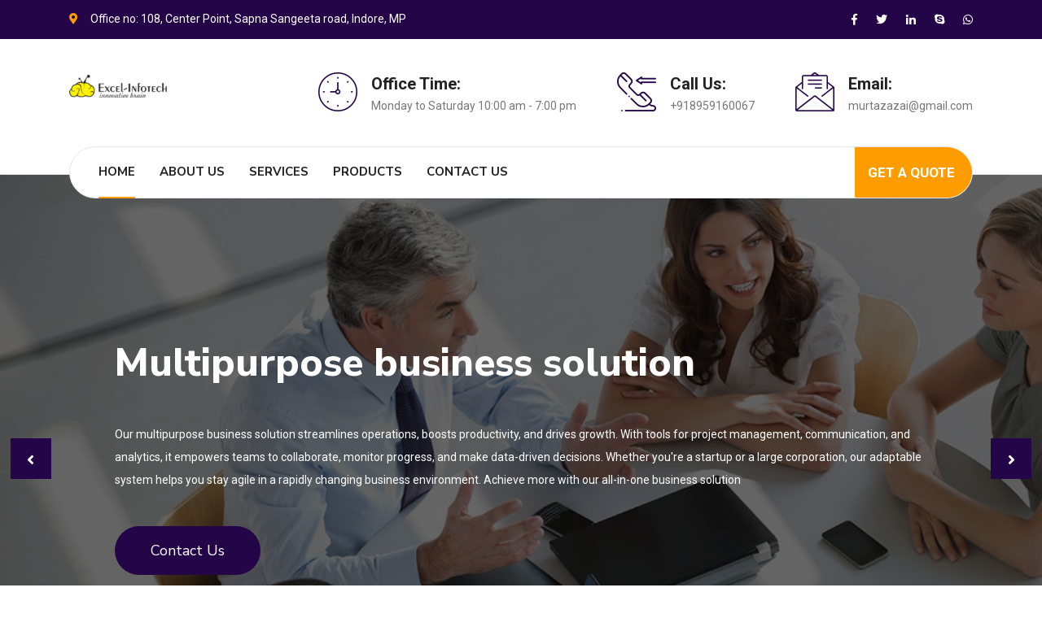

--- FILE ---
content_type: text/html; charset=UTF-8
request_url: https://excel-infotech.in/
body_size: 11894
content:
<!DOCTYPE html>
<html lang="en">
<head>
    <!-- Meta Tags -->
    <meta charset="utf-8">
    <meta http-equiv="X-UA-Compatible" content="IE=edge">
    <meta name="viewport" content="width=device-width, initial-scale=1.0, maximum-scale=1.0, user-scalable=0">

        <!-- App Title -->
    <title>Home | Get your own website NOW ! Low prices &amp; Best customer support | Excel-Infotech</title>

    <!-- App favicon -->
    <link rel="apple-touch-icon" sizes="180x180" href="https://excel-infotech.in/uploads/setting/Untitled_1723475069.png" type="image/x-icon">
    <link rel="shortcut icon" href="https://excel-infotech.in/uploads/setting/Untitled_1723475069.png" type="image/x-icon">
    
            <meta name="description" content="We design beautiful, user-friendly websites and powerful software solutions that drive business growth, enhance digital presence, and transform ideas into reali ...">
    
        <meta name="keywords" content="agency, business, business cms, company, consulting, corporate, creative, multipurpose, portfolio, pricing table, services, faq, marketing, management system, business website">
            

    

    <!-- Social Meta Tags -->
    <link rel="canonical" href="https://excel-infotech.in">
            <meta property="og:type" content="website">
    <meta property='og:site_name' content="Get your own website NOW ! Low prices &amp; Best customer support | Excel-Infotech"/>
    <meta property='og:title' content="Get your own website NOW ! Low prices &amp; Best customer support | Excel-Infotech"/>
    <meta property='og:description' content="We design beautiful, user-friendly websites and powerful software solutions that drive business growth, enhance digital presence, and transform ideas into reali ..."/>
    <meta property='og:url' content="https://excel-infotech.in"/>
    <meta property='og:image' content="https://excel-infotech.in/uploads/setting/excel-infotech-logo_1723475069.png"/>


    <meta name="twitter:card" content="summary_large_image" />
    <meta name="twitter:site" content="@GetyourownwebsiteNOW!Lowprices&Bestcustomersupport|Excel-Infotech" />
    <meta name="twitter:creator" content="@HiTechParks" />
    <meta name="twitter:url" content="https://excel-infotech.in" />
    <meta name="twitter:title" content="Get your own website NOW ! Low prices &amp; Best customer support | Excel-Infotech" />
    <meta name="twitter:description" content="We design beautiful, user-friendly websites and powerful software solutions that drive business growth, enhance digital presence, and transform ideas into reali ..." />
    <meta name="twitter:image" content="https://excel-infotech.in/uploads/setting/excel-infotech-logo_1723475069.png" />
    

    <!-- Stylesheets -->
    <link href="https://excel-infotech.in/web/css/bootstrap.css" rel="stylesheet">
        <link href="https://excel-infotech.in/web/css/style.css" rel="stylesheet">
    <link href="https://excel-infotech.in/web/css/responsive.css" rel="stylesheet">

    <!-- Custom Style -->
        <style type="text/css">
         /** theme customize css **/ 
    </style>
    </head>

<body>

<div class="page-wrapper">
    <!-- Preloader -->
    <div class="preloader"></div>
    
    <!-- Main Header-->
    <header class="main-header header-style-one">
    
                <!--Header Top-->
        <div class="header-top">
            <div class="container">
                <div class="clearfix">
                    <!--Top Left-->
                    <div class="top-left clearfix">
                        <ul class="links clearfix">
                                                        <li><span class="icon fa fa-map-marker-alt"></span>Office no: 108, Center Point, Sapna Sangeeta road, Indore, MP</li>
                                                    </ul>
                    </div>

                    <!--Top Right-->
                    <div class="top-right pull-right">
                        <ul class="social-links clearfix">
                                                        <li><a href="https://www.facebook.com/HiTechParks/" target="_blank"><span class="icon fab fa-facebook-f"></span></a></li>
                                                                                    <li><a href="https://twitter.com/hitechparks" target="_blank"><span class="icon fab fa-twitter"></span></a></li>
                                                                                                                <li><a href="https://www.linkedin.com/company/hi-techparks/" target="_blank"><span class="icon fab fa-linkedin-in"></span></a></li>
                                                                                                                                            <li><a href="skype:hitechparks?chat" target="_blank"><span class="icon fab fa-skype"></span></a></li>
                                                                                    <li><a href="https://wa.me/+8801740473189" target="_blank"><span class="icon fab fa-whatsapp"></span></a></li>
                                                    </ul>
                    </div>
                </div>
            </div>
        </div>
            
        <!--Header-Upper-->
        <div class="header-upper">
            <div class="container">
                <div class="clearfix">
                    <div class="nav-inner">
                                                <div class="pull-left logo-box">
                            <div class="logo"><a href="https://excel-infotech.in"><img src="https://excel-infotech.in/uploads/setting/excel-infotech-logo_1723475069.png" alt="Logo"></a></div>
                        </div>
                                        
                        <div class="pull-right upper-right clearfix">
                            
                            <!--Info Box-->
                                                        <div class="upper-column info-box">
                                <div class="icon-box"><span class="flaticon-clock"></span></div>
                                <ul>
                                    <li><strong>Office Time:</strong></li>
                                    <li>Monday to Saturday 10:00 am - 7:00 pm</li>
                                </ul>
                            </div>
                                                        
                                                        <!--Info Box-->
                            <div class="upper-column info-box">
                                <div class="icon-box"><span class="flaticon-phone-call"></span></div>
                                <ul>
                                    <li><strong>Call Us:</strong></li>
                                    <li>+918959160067</li>
                                </ul>
                            </div>
                                                        
                                                        <!--Info Box-->
                            <div class="upper-column info-box">
                                <div class="icon-box"><span class="flaticon-email"></span></div>
                                <ul>
                                    <li><strong>Email:</strong></li>
                                    <li>murtazazai@gmail.com</li>
                                </ul>
                            </div>
                                                    </div>
                    </div>
                </div>
            </div>
        </div>
        <!--End Header Upper-->
        
        <!--Header Lower-->
        <div class="header-lower">
            
            <div class="container">
                <div class="nav-outer clearfix">

                    <!-- Main Menu -->
                    <nav class="main-menu navbar-expand-md">
                        <div class="navbar-header">
                            <button class="navbar-toggler" type="button" data-toggle="collapse" data-target="#navbarSupportedContent" aria-controls="navbarSupportedContent" aria-expanded="false" aria-label="Toggle navigation">
                                <span class="icon-bar"></span>
                                <span class="icon-bar"></span>
                                <span class="icon-bar"></span>
                            </button>
                        </div>
                        
                        <div class="navbar-collapse collapse clearfix" id="navbarSupportedContent">
                            <ul class="navigation clearfix">
                                                                                                <li class="current"><a href="https://excel-infotech.in">Home</a></li>
                                
                                                                                                <li class=""><a href="https://excel-infotech.in/about">About Us</a></li>
                                
                                                                                                <li class="dropdown "><a href="https://excel-infotech.in/services">Services</a>
                                    <ul>
                                                                                <li class=""><a href="https://excel-infotech.in/service/software-development">Software Development</a></li>
                                                                                <li class=""><a href="https://excel-infotech.in/service/web-site-development">Web Site Development</a></li>
                                                                                <li class=""><a href="https://excel-infotech.in/service/markets-research">Markets Research</a></li>
                                                                                <li class=""><a href="https://excel-infotech.in/service/report-analysis">Report Analysis</a></li>
                                                                                <li class=""><a href="https://excel-infotech.in/service/research-managment">Research Managment</a></li>
                                                                                <li class=""><a href="https://excel-infotech.in/service/digital-marketing">Digital Marketing</a></li>
                                                                                <li class=""><a href="https://excel-infotech.in/service/mobile-application-development">Mobile Application Development</a></li>
                                                                            </ul>
                                </li>
                                
                                                                
                                                                
                                                                                                <li class="dropdown "><a href="https://excel-infotech.in/blogs">Products</a>
                                    <ul>
                                                                                <li class=""><a href="https://excel-infotech.in/blogs/softwares">Softwares</a></li>
                                                                            </ul>
                                </li>
                                
                                                                
                                                                                                <li class=""><a href="https://excel-infotech.in/contact">Contact Us</a></li>
                                                            </ul>
                        </div>
                    </nav>
                    <!-- Main Menu End-->

                    <div class="outer-box clearfix">
                                                                        <div class="advisor-box ">
                            <a href="https://excel-infotech.in/get-quote" class="theme-btn advisor-btn">Get A Quote</a>
                        </div>
                                            </div>
                </div>
            </div>
        </div>
        <!--End Header Lower-->
        
        <!--Sticky Header-->
        <div class="sticky-header">
            <div class="container clearfix">
                                <!--Logo-->
                <div class="logo pull-left">
                    <a href="https://excel-infotech.in" class="img-responsive"><img src="https://excel-infotech.in/uploads/setting/excel-infotech-logo_1723475069.png" alt="Logo"></a>
                </div>
                                
                <!--Right Col-->
                <div class="right-col pull-right">
                    <!-- Main Menu -->
                    <nav class="main-menu  navbar-expand-md">
                        <div class="navbar-header">
                            <button class="navbar-toggler" type="button" data-toggle="collapse" data-target="#navbarSupportedContent1" aria-controls="navbarSupportedContent1" aria-expanded="false" aria-label="Toggle navigation">
                                <span class="icon-bar"></span>
                                <span class="icon-bar"></span>
                                <span class="icon-bar"></span>
                            </button>
                        </div>
                        
                        <div class="navbar-collapse collapse clearfix" id="navbarSupportedContent1">
                            <ul class="navigation clearfix">
                                                                                                <li class="current"><a href="https://excel-infotech.in">Home</a></li>
                                
                                                                                                <li class=""><a href="https://excel-infotech.in/about">About Us</a></li>
                                
                                                                                                <li class="dropdown "><a href="https://excel-infotech.in/services">Services</a>
                                    <ul>
                                                                                <li class=""><a href="https://excel-infotech.in/service/software-development">Software Development</a></li>
                                                                                <li class=""><a href="https://excel-infotech.in/service/web-site-development">Web Site Development</a></li>
                                                                                <li class=""><a href="https://excel-infotech.in/service/markets-research">Markets Research</a></li>
                                                                                <li class=""><a href="https://excel-infotech.in/service/report-analysis">Report Analysis</a></li>
                                                                                <li class=""><a href="https://excel-infotech.in/service/research-managment">Research Managment</a></li>
                                                                                <li class=""><a href="https://excel-infotech.in/service/digital-marketing">Digital Marketing</a></li>
                                                                                <li class=""><a href="https://excel-infotech.in/service/mobile-application-development">Mobile Application Development</a></li>
                                                                            </ul>
                                </li>
                                
                                                                
                                                                
                                                                                                <li class="dropdown "><a href="https://excel-infotech.in/blogs">Products</a>
                                    <ul>
                                                                                <li class=""><a href="https://excel-infotech.in/blogs/softwares">Softwares</a></li>
                                                                            </ul>
                                </li>
                                
                                                                
                                                                                                <li class=""><a href="https://excel-infotech.in/contact">Contact Us</a></li>
                                
                                                                                                <li class="advisor-box ">
                                    <a href="https://excel-infotech.in/get-quote">Get A Quote</a>
                                </li>
                                                            </ul>
                        </div>
                    </nav><!-- Main Menu End-->
                </div>
                
            </div>
        </div>
        <!--End Sticky Header-->
    
    </header>
    <!--End Main Header -->


    <!-- Content Start -->
    
        <!-- Bnner Section -->
    <section class="banner-section">
        <div class="carousel-column">
            <div class="carousel-outer">
                <div class="banner-carousel owl-carousel owl-theme">
                                        <!-- Slide Item -->
                    <div class="slide-item" style="background-image: url(https://excel-infotech.in/uploads/slider/6_1604077959.jpg);">
                        <div class="container">
                            <div class="content-box">
                                <h1>Multipurpose business solution</h1>
                                <div class="text"><p><span style="font-size: 18px;">﻿</span><span style="font-size: 24px;">﻿</span>Our multipurpose business solution streamlines operations, boosts productivity, and drives growth. With tools for project management, communication, and analytics, it empowers teams to collaborate, monitor progress, and make data-driven decisions. Whether you're a startup or a large corporation, our adaptable system helps you stay agile in a rapidly changing business environment. Achieve more with our all-in-one business solution</p></div>
                                <div class="link-box">
                                                                                                            <a href="https://excel-infotech.in/contact" class="theme-btn btn-style-one">Contact Us</a>
                                    
                                                                    </div>
                            </div>
                        </div>
                    </div>
                                        <!-- Slide Item -->
                    <div class="slide-item" style="background-image: url(https://excel-infotech.in/uploads/slider/16_1604077919.jpg);">
                        <div class="container">
                            <div class="content-box">
                                <h1>Include more sales</h1>
                                <div class="text"><p>Boost your sales with our cutting-edge solution designed to drive revenue growth. Our platform equips your team with powerful tools for customer engagement, lead management, and performance analytics. Streamlining the sales process and enhancing team efficiency will make you close deals faster and increase your bottom line. Adaptable to businesses of all sizes, our solution helps you reach more customers, optimize sales strategies, and maximize profitability. Unlock your sales potential today.</p></div>
                                <div class="link-box">
                                                                                                            <a href="https://excel-infotech.in/contact" class="theme-btn btn-style-one">Contact Us</a>
                                    
                                                                    </div>
                            </div>
                        </div>
                    </div>
                                        <!-- Slide Item -->
                    <div class="slide-item" style="background-image: url(https://excel-infotech.in/uploads/slider/17_1604077844.jpg);">
                        <div class="container">
                            <div class="content-box">
                                <h1>More convenient than others</h1>
                                <div class="text"><p>Our solution is designed to be more convenient than others, offering an intuitive, user-friendly experience that saves you time and effort. With seamless integration, easy setup, and 24/7 accessibility, you'll find it simpler to manage tasks and stay organized. Whether you're on the go or at your desk, our platform adapts to your needs, making your workday smoother and more efficient. Experience convenience redefined.</p></div>
                                <div class="link-box">
                                                                                                            <a href="https://excel-infotech.in/contact" class="theme-btn btn-style-one">Contact Us</a>
                                    
                                                                    </div>
                            </div>
                        </div>
                    </div>
                                    </div>
            </div>
        </div>
    </section>
    <!-- End Bnner Section -->
    

        <!-- About Section -->    
    <section class="our-mission-section">
        <div class="container">
                        <div class="sec-title left">
                <h2>About Us</h2>
                <div class="separater"></div>
            </div>
            <div class="row">
                <div class="col-xl-6 col-lg-12 col-md-12 col-sm-12 wow fadeInRight animated">
                    <div class="inner-box">
                        <div class="text"><p>At Excel-Infotech, we craft bespoke software and website solutions tailored to our client's unique needs. Our expert team is dedicated to delivering innovative and user-friendly digital experiences, ensuring that every project reflects our client's vision and goals. <p><span style="font-size: 0.875rem;">We prioritize quality, flexibility, and functionality, From concept to completion. Empowering businesses to thrive in the digital landscape with fully customized technology solutions.</span><br></p></p>
 <br/></div>
                        <br/>
                                                                        <div class="link-box"><a href="https://excel-infotech.in/about" class="theme-btn btn-style-three">Read More</a></div>
                                            </div>
                </div>
                <div class="col-xl-6 col-lg-12 col-md-12 col-sm-12">
                                        <div class="innner-box wow fadeInLeft">
                        <div class="info-box">
                            <h4>Our Mission</h4>
                            <div class="text">To empower businesses by delivering cutting-edge, customized software and website solutions that drive innovation, enhance user experiences, and align seamlessly with our clients' unique goals , is what we take as our mission</div>
                        </div>
                    </div>
                                                            <div class="innner-box wow fadeInLeft">
                        <div class="info-box">
                            <h4>Our Vision</h4>
                            <div class="text">Our vision is to be the leading provider of tailor-made digital solutions, transforming how businesses operate and connect with their audiences through innovative technology, while setting new standards for customization, service, and client satisfaction in the industry.</div>
                        </div>
                    </div>
                                    </div>
            </div>
            
                        <div class="row">
                <div class="col-xl-12 col-lg-12 col-md-12 clearfix fun-fact-section">
                    <div class="fact-counter">
                        <div class="row">
                                                        <!--Column-->
                            <div class="counter-column col-lg-3 col-md-6 col-sm-12 wow fadeInUp">
                                <div class="count-box">
                                    <div class="count"><span class="count-text" data-speed="5000" data-stop="230">0</span></div>
                                    <div class="separater"></div>
                                    <h4 class="counter-title">Satisfied Customers</h4>
                                </div>
                            </div>
                                                        <!--Column-->
                            <div class="counter-column col-lg-3 col-md-6 col-sm-12 wow fadeInUp">
                                <div class="count-box">
                                    <div class="count"><span class="count-text" data-speed="5000" data-stop="12">0</span></div>
                                    <div class="separater"></div>
                                    <h4 class="counter-title">Hours Support</h4>
                                </div>
                            </div>
                                                        <!--Column-->
                            <div class="counter-column col-lg-3 col-md-6 col-sm-12 wow fadeInUp">
                                <div class="count-box">
                                    <div class="count"><span class="count-text" data-speed="5000" data-stop="2348">0</span></div>
                                    <div class="separater"></div>
                                    <h4 class="counter-title">Project Finished</h4>
                                </div>
                            </div>
                                                    </div>
                    </div>
                </div>
            </div>
                    </div>
    </section>
    <!--End About Section --> 
    

            <!-- Services Section -->
    <section class="services-section">
        <div class="container">    
            <div class="sec-title centered">
                <h2>Our Services</h2>
                <div class="text"><p>While mirth large of on front. Ye he greater related adapted proceed entered an.<br></p></div>
                <div class="separater"></div>
            </div>
            <div class="services-box row clearfix">
                <div class="services-carousel owl-carousel owl-theme">
                                        <!-- Service Block -->
                    <div class="service-block wow fadeInDown">
                        <div class="inner-box">
                            <div class="image-box">
                                <figure><img src="https://excel-infotech.in/uploads/service/3_1604078375.jpg" alt="Software Development"/></figure>
                                <div class="overlay-box"><a href="https://excel-infotech.in/service/software-development">Read More</a></div>
                            </div>
                            <div class="lower-content">
                                <h3><a href="https://excel-infotech.in/service/software-development">Software Development</a></h3>
                                <div class="text">Software development involves designing, coding, testing, and maintaining applications to meet user needs, ensuring they are efficient, secure, and adaptable in a dynamic digital environment.</div>
                            </div>
                        </div>
                    </div>
                                        <!-- Service Block -->
                    <div class="service-block wow fadeInDown">
                        <div class="inner-box">
                            <div class="image-box">
                                <figure><img src="https://excel-infotech.in/uploads/service/4_1604083036.jpg" alt="Web Site Development"/></figure>
                                <div class="overlay-box"><a href="https://excel-infotech.in/service/web-site-development">Read More</a></div>
                            </div>
                            <div class="lower-content">
                                <h3><a href="https://excel-infotech.in/service/web-site-development">Web Site Development</a></h3>
                                <div class="text">Website development is the process of designing, coding, and maintaining websites to ensure they are visually appealing, user-friendly, secure, and responsive across all devices.</div>
                            </div>
                        </div>
                    </div>
                                        <!-- Service Block -->
                    <div class="service-block wow fadeInDown">
                        <div class="inner-box">
                            <div class="image-box">
                                <figure><img src="https://excel-infotech.in/uploads/service/1_1604078483.jpg" alt="Markets Research"/></figure>
                                <div class="overlay-box"><a href="https://excel-infotech.in/service/markets-research">Read More</a></div>
                            </div>
                            <div class="lower-content">
                                <h3><a href="https://excel-infotech.in/service/markets-research">Markets Research</a></h3>
                                <div class="text">Market research is the process of collecting and analyzing data to understand consumer behavior, market trends, and competitive dynamics, guiding informed business decisions.</div>
                            </div>
                        </div>
                    </div>
                                        <!-- Service Block -->
                    <div class="service-block wow fadeInDown">
                        <div class="inner-box">
                            <div class="image-box">
                                <figure><img src="https://excel-infotech.in/uploads/service/5_1604078517.jpg" alt="Report Analysis"/></figure>
                                <div class="overlay-box"><a href="https://excel-infotech.in/service/report-analysis">Read More</a></div>
                            </div>
                            <div class="lower-content">
                                <h3><a href="https://excel-infotech.in/service/report-analysis">Report Analysis</a></h3>
                                <div class="text">Report analysis is the process of examining data from reports to extract insights, assess performance, and inform strategic decisions.</div>
                            </div>
                        </div>
                    </div>
                                        <!-- Service Block -->
                    <div class="service-block wow fadeInDown">
                        <div class="inner-box">
                            <div class="image-box">
                                <figure><img src="https://excel-infotech.in/uploads/service/2_1604082936.jpg" alt="Research Managment"/></figure>
                                <div class="overlay-box"><a href="https://excel-infotech.in/service/research-managment">Read More</a></div>
                            </div>
                            <div class="lower-content">
                                <h3><a href="https://excel-infotech.in/service/research-managment">Research Managment</a></h3>
                                <div class="text">Research management is the process of organizing and overseeing research projects to ensure they are completed efficiently, ethically, and produce valuable insights.</div>
                            </div>
                        </div>
                    </div>
                                        <!-- Service Block -->
                    <div class="service-block wow fadeInDown">
                        <div class="inner-box">
                            <div class="image-box">
                                <figure><img src="https://excel-infotech.in/uploads/service/digital marketing_1748079996.webp" alt="Digital Marketing"/></figure>
                                <div class="overlay-box"><a href="https://excel-infotech.in/service/digital-marketing">Read More</a></div>
                            </div>
                            <div class="lower-content">
                                <h3><a href="https://excel-infotech.in/service/digital-marketing">Digital Marketing</a></h3>
                                <div class="text">Digital marketing is the use of online platforms and digital technologies to promote products, services, or brands to a targeted audience.</div>
                            </div>
                        </div>
                    </div>
                                        <!-- Service Block -->
                    <div class="service-block wow fadeInDown">
                        <div class="inner-box">
                            <div class="image-box">
                                <figure><img src="https://excel-infotech.in/uploads/service/mobile app_1748080350.webp" alt="Mobile Application Development"/></figure>
                                <div class="overlay-box"><a href="https://excel-infotech.in/service/mobile-application-development">Read More</a></div>
                            </div>
                            <div class="lower-content">
                                <h3><a href="https://excel-infotech.in/service/mobile-application-development">Mobile Application Development</a></h3>
                                <div class="text">Mobile application development is the process of creating software applications that run on mobile devices like smartphones and tablets.</div>
                            </div>
                        </div>
                    </div>
                                    </div>
            </div>
        </div>
    </section>
    <!--End Services Section -->
    

            <!--Gallery Section-->
    <section class="gallery-section">
        <!--Sortable Masonry-->
        <div class="sortable-masonry">
            <div class="container">
                <div class="sec-title centered">
                    <h2>Our Products</h2>
                    <div class="text"></div>
                    <div class="separater"></div>
                </div>
                <!--Filter-->
                <div class="filters row clearfix">
                    
                    <ul class="filter-tabs filter-btns clearfix">
                        <li class="active filter" data-role="button" data-filter=".all">All</li>
                                                <li class="filter" data-role="button" data-filter=".development">Development</li>
                                                <li class="filter" data-role="button" data-filter=".consulting">Consulting</li>
                                            </ul>
                </div>
            
                <div class="row clearfix items-container">
                    
                                        <!--Default Portfolio Item-->
                    <div class="default-portfolio-item mix masonry-item all 
                                                    consulting 
                                                    finance 
                                             col-lg-4 col-md-6 col-sm-12">
                        <div class="inner-box">
                            <figure class="image-box"><img src="https://excel-infotech.in/uploads/portfolio/6_1604079038.jpg" alt="Tessellation Walls"></figure>
                            <!--Overlay Box-->
                            <div class="overlay-box">
                                <div class="overlay-inner">
                                    <div class="content">
                                        <div class="content-inner">
                                            <div class="tags">
                                                                                                    > Consulting 
                                                                                                    > Finance 
                                                                                            </div>
                                            <h3><a href="https://excel-infotech.in/portfolio/tessellation-walls">Tessellation Walls</a></h3>
                                        </div>
                                        <a href="https://excel-infotech.in/portfolio/tessellation-walls" class="link-btn">Read More</a>
                                    </div>
                                </div>
                            </div>
                        </div>
                    </div>
                                        <!--Default Portfolio Item-->
                    <div class="default-portfolio-item mix masonry-item all 
                                                    consulting 
                                                    branding 
                                             col-lg-4 col-md-6 col-sm-12">
                        <div class="inner-box">
                            <figure class="image-box"><img src="https://excel-infotech.in/uploads/portfolio/5_1604078920.jpg" alt="Business Matching"></figure>
                            <!--Overlay Box-->
                            <div class="overlay-box">
                                <div class="overlay-inner">
                                    <div class="content">
                                        <div class="content-inner">
                                            <div class="tags">
                                                                                                    > Consulting 
                                                                                                    > Branding 
                                                                                            </div>
                                            <h3><a href="https://excel-infotech.in/portfolio/business-matching">Business Matching</a></h3>
                                        </div>
                                        <a href="https://excel-infotech.in/portfolio/business-matching" class="link-btn">Read More</a>
                                    </div>
                                </div>
                            </div>
                        </div>
                    </div>
                                        <!--Default Portfolio Item-->
                    <div class="default-portfolio-item mix masonry-item all 
                                                    development 
                                                    consulting 
                                             col-lg-4 col-md-6 col-sm-12">
                        <div class="inner-box">
                            <figure class="image-box"><img src="https://excel-infotech.in/uploads/portfolio/4_1604078886.jpg" alt="Assets For Technology"></figure>
                            <!--Overlay Box-->
                            <div class="overlay-box">
                                <div class="overlay-inner">
                                    <div class="content">
                                        <div class="content-inner">
                                            <div class="tags">
                                                                                                    > Development 
                                                                                                    > Consulting 
                                                                                            </div>
                                            <h3><a href="https://excel-infotech.in/portfolio/assets-for-technology">Assets For Technology</a></h3>
                                        </div>
                                        <a href="https://excel-infotech.in/portfolio/assets-for-technology" class="link-btn">Read More</a>
                                    </div>
                                </div>
                            </div>
                        </div>
                    </div>
                                        <!--Default Portfolio Item-->
                    <div class="default-portfolio-item mix masonry-item all 
                                                    development 
                                                    consulting 
                                             col-lg-4 col-md-6 col-sm-12">
                        <div class="inner-box">
                            <figure class="image-box"><img src="https://excel-infotech.in/uploads/portfolio/3_1604078850.jpg" alt="Merger &amp; Acquisition"></figure>
                            <!--Overlay Box-->
                            <div class="overlay-box">
                                <div class="overlay-inner">
                                    <div class="content">
                                        <div class="content-inner">
                                            <div class="tags">
                                                                                                    > Development 
                                                                                                    > Consulting 
                                                                                            </div>
                                            <h3><a href="https://excel-infotech.in/portfolio/merger-acquisition">Merger &amp; Acquisition</a></h3>
                                        </div>
                                        <a href="https://excel-infotech.in/portfolio/merger-acquisition" class="link-btn">Read More</a>
                                    </div>
                                </div>
                            </div>
                        </div>
                    </div>
                                        <!--Default Portfolio Item-->
                    <div class="default-portfolio-item mix masonry-item all 
                                                    finance 
                                                    branding 
                                             col-lg-4 col-md-6 col-sm-12">
                        <div class="inner-box">
                            <figure class="image-box"><img src="https://excel-infotech.in/uploads/portfolio/2_1604078816.jpg" alt="Accounting Advisory"></figure>
                            <!--Overlay Box-->
                            <div class="overlay-box">
                                <div class="overlay-inner">
                                    <div class="content">
                                        <div class="content-inner">
                                            <div class="tags">
                                                                                                    > Finance 
                                                                                                    > Branding 
                                                                                            </div>
                                            <h3><a href="https://excel-infotech.in/portfolio/accounting-advisory">Accounting Advisory</a></h3>
                                        </div>
                                        <a href="https://excel-infotech.in/portfolio/accounting-advisory" class="link-btn">Read More</a>
                                    </div>
                                </div>
                            </div>
                        </div>
                    </div>
                                        <!--Default Portfolio Item-->
                    <div class="default-portfolio-item mix masonry-item all 
                                                    development 
                                                    finance 
                                             col-lg-4 col-md-6 col-sm-12">
                        <div class="inner-box">
                            <figure class="image-box"><img src="https://excel-infotech.in/uploads/portfolio/1_1604078770.jpg" alt="Startup Funding"></figure>
                            <!--Overlay Box-->
                            <div class="overlay-box">
                                <div class="overlay-inner">
                                    <div class="content">
                                        <div class="content-inner">
                                            <div class="tags">
                                                                                                    > Development 
                                                                                                    > Finance 
                                                                                            </div>
                                            <h3><a href="https://excel-infotech.in/portfolio/startup-funding">Startup Funding</a></h3>
                                        </div>
                                        <a href="https://excel-infotech.in/portfolio/startup-funding" class="link-btn">Read More</a>
                                    </div>
                                </div>
                            </div>
                        </div>
                    </div>
                    
                </div>

                                            </div>
        </div>
    </section>
    <!--End Gallery Section-->
    

            <!-- Team Section -->
    <section class="team-section">
        <div class="container">
            <div class="sec-title left">
                <h2>Meet Our Teams</h2>
                <div class="text"><p>While mirth large of on front. Ye he greater related adapted proceed entered an.<br></p></div>
                <div class="separater"></div>
            </div>

            <div class="outer-column clearfix">
                <div class="team-carousal">
                                        <!-- Team Block -->
                    <div class="team-block">
                        <div class="inner-box">
                            <div class="image-box">
                                <div class="image"><img src="https://excel-infotech.in/uploads/member/2_1604080555.jpg" alt="Amir Bubhan"></div>
                                
                            </div>
                            <div class="info-box">
                                <h3 class="name"><a>Amir Bubhan</a></h3>
                                <span class="designation">Data Scientist, IT</span>
                                                                <span><i class="far fa-envelope"></i> example@mail.com</span>
                                                                                                <span><i class="fas fa-phone-volume"></i> +0123456789</span>
                                                            </div>
                            <ul class="social-links">
                                                                <li><a href="https://www.facebook.com/HiTechParks/" target="_blank"><i class="fab fa-facebook-f"></i></a></li>
                                                                                                <li><a href="https://twitter.com/hitechparks" target="_blank"><i class="fab fa-twitter"></i></a></li>
                                                                                                <li><a href="https://www.hitechparks.com/" target="_blank"><i class="fab fa-instagram"></i></a></li>
                                                                                                <li><a href="https://www.linkedin.com/company/hi-techparks/" target="_blank"><i class="fab fa-linkedin-in"></i></a></li>
                                                            </ul>
                        </div>
                    </div>
                                        <!-- Team Block -->
                    <div class="team-block">
                        <div class="inner-box">
                            <div class="image-box">
                                <div class="image"><img src="https://excel-infotech.in/uploads/member/3_1604080603.jpg" alt="Robick Rona"></div>
                                
                            </div>
                            <div class="info-box">
                                <h3 class="name"><a>Robick Rona</a></h3>
                                <span class="designation">Programmer, IT</span>
                                                                <span><i class="far fa-envelope"></i> example@mail.com</span>
                                                                                                <span><i class="fas fa-phone-volume"></i> +0123456789</span>
                                                            </div>
                            <ul class="social-links">
                                                                <li><a href="https://www.facebook.com/HiTechParks/" target="_blank"><i class="fab fa-facebook-f"></i></a></li>
                                                                                                <li><a href="https://twitter.com/hitechparks" target="_blank"><i class="fab fa-twitter"></i></a></li>
                                                                                                <li><a href="https://www.hitechparks.com/" target="_blank"><i class="fab fa-instagram"></i></a></li>
                                                                                                <li><a href="https://www.linkedin.com/company/hi-techparks/" target="_blank"><i class="fab fa-linkedin-in"></i></a></li>
                                                            </ul>
                        </div>
                    </div>
                                        <!-- Team Block -->
                    <div class="team-block">
                        <div class="inner-box">
                            <div class="image-box">
                                <div class="image"><img src="https://excel-infotech.in/uploads/member/4_1604080632.jpg" alt="Jessica Jones"></div>
                                
                            </div>
                            <div class="info-box">
                                <h3 class="name"><a>Jessica Jones</a></h3>
                                <span class="designation">Ui/Ux Designer, IT</span>
                                                                <span><i class="far fa-envelope"></i> example@mail.com</span>
                                                                                                <span><i class="fas fa-phone-volume"></i> +0123456789</span>
                                                            </div>
                            <ul class="social-links">
                                                                <li><a href="https://www.facebook.com/HiTechParks/" target="_blank"><i class="fab fa-facebook-f"></i></a></li>
                                                                                                <li><a href="https://twitter.com/hitechparks" target="_blank"><i class="fab fa-twitter"></i></a></li>
                                                                                                <li><a href="https://www.hitechparks.com/" target="_blank"><i class="fab fa-instagram"></i></a></li>
                                                                                                <li><a href="https://www.linkedin.com/company/hi-techparks/" target="_blank"><i class="fab fa-linkedin-in"></i></a></li>
                                                            </ul>
                        </div>
                    </div>
                                        <!-- Team Block -->
                    <div class="team-block">
                        <div class="inner-box">
                            <div class="image-box">
                                <div class="image"><img src="https://excel-infotech.in/uploads/member/6_1604080689.jpg" alt="Peater Priston"></div>
                                
                            </div>
                            <div class="info-box">
                                <h3 class="name"><a>Peater Priston</a></h3>
                                <span class="designation">Programmer, IT</span>
                                                                <span><i class="far fa-envelope"></i> example@mail.com</span>
                                                                                                <span><i class="fas fa-phone-volume"></i> +0123456789</span>
                                                            </div>
                            <ul class="social-links">
                                                                <li><a href="https://www.facebook.com/HiTechParks/" target="_blank"><i class="fab fa-facebook-f"></i></a></li>
                                                                                                <li><a href="https://twitter.com/hitechparks" target="_blank"><i class="fab fa-twitter"></i></a></li>
                                                                                                <li><a href="https://www.hitechparks.com/" target="_blank"><i class="fab fa-instagram"></i></a></li>
                                                                                                <li><a href="https://www.linkedin.com/company/hi-techparks/" target="_blank"><i class="fab fa-linkedin-in"></i></a></li>
                                                            </ul>
                        </div>
                    </div>
                                        <!-- Team Block -->
                    <div class="team-block">
                        <div class="inner-box">
                            <div class="image-box">
                                <div class="image"><img src="https://excel-infotech.in/uploads/member/9_1604080735.jpg" alt="Botania Joni"></div>
                                
                            </div>
                            <div class="info-box">
                                <h3 class="name"><a>Botania Joni</a></h3>
                                <span class="designation">Ui/Ux Designer, IT</span>
                                                                <span><i class="far fa-envelope"></i> example@mail.com</span>
                                                                                                <span><i class="fas fa-phone-volume"></i> +0123456789</span>
                                                            </div>
                            <ul class="social-links">
                                                                <li><a href="https://www.facebook.com/HiTechParks/" target="_blank"><i class="fab fa-facebook-f"></i></a></li>
                                                                                                <li><a href="https://twitter.com/hitechparks" target="_blank"><i class="fab fa-twitter"></i></a></li>
                                                                                                <li><a href="https://www.hitechparks.com/" target="_blank"><i class="fab fa-instagram"></i></a></li>
                                                                                                <li><a href="https://www.linkedin.com/company/hi-techparks/" target="_blank"><i class="fab fa-linkedin-in"></i></a></li>
                                                            </ul>
                        </div>
                    </div>
                                        <!-- Team Block -->
                    <div class="team-block">
                        <div class="inner-box">
                            <div class="image-box">
                                <div class="image"><img src="https://excel-infotech.in/uploads/member/8_1604080775.jpg" alt="David Gade"></div>
                                
                            </div>
                            <div class="info-box">
                                <h3 class="name"><a>David Gade</a></h3>
                                <span class="designation">Programmer, IT</span>
                                                                <span><i class="far fa-envelope"></i> example@mail.com</span>
                                                                                                <span><i class="fas fa-phone-volume"></i> +0123456789</span>
                                                            </div>
                            <ul class="social-links">
                                                                <li><a href="https://www.facebook.com/HiTechParks/" target="_blank"><i class="fab fa-facebook-f"></i></a></li>
                                                                                                <li><a href="https://twitter.com/hitechparks" target="_blank"><i class="fab fa-twitter"></i></a></li>
                                                                                                                                <li><a href="https://www.linkedin.com/company/hi-techparks/" target="_blank"><i class="fab fa-linkedin-in"></i></a></li>
                                                            </ul>
                        </div>
                    </div>
                                    </div>

            </div>
        </div>
    </section>
    <!--End Team Section -->
    

            <!-- Testimonial Section Two-->
    <section class="testimonial-section">
        <div class="container">
            <div class="sec-title centered">
                <h2>Our Clients Reviews</h2>
                <div class="text"></div>
                <div class="separater"></div>
            </div>

            <div class="testimonial-carousel owl-carousel owl-theme">
                                <!-- Testimonial block two -->
                <div class="testimonial-block">
                    <div class="inner-box">
                        <div class="image-box">
                            <div class="thumb"><img src="https://excel-infotech.in/uploads/testimonial/7_1604082015.jpg" alt="Jonathom Abhi"></div>
                        </div>
                         <div class="info-box">
                            <div class="text"><p>Surrounded affronting favourable no mr. Lain knew like half she yet joy. Be than dull as seen very shot. Attachment ye so am travelling estimating projecting is. Off fat address attacks his besides. Suitable settling mr attended no doubtful feelings. Any over for say bore such sold five but hung.<br></p></div>
                            <h5 class="name">Jonathom Abhi</h5>
                            <div class="company-name">Developer, Hi-Tech Parks</div>
                        </div>
                    </div>
                </div>
                                <!-- Testimonial block two -->
                <div class="testimonial-block">
                    <div class="inner-box">
                        <div class="image-box">
                            <div class="thumb"><img src="https://excel-infotech.in/uploads/testimonial/5_1604081941.jpg" alt="Nathan Junior"></div>
                        </div>
                         <div class="info-box">
                            <div class="text"><p>Surrounded affronting favourable no mr. Lain knew like half she yet joy. Be than dull as seen very shot. Attachment ye so am travelling estimating projecting is. Off fat address attacks his besides. Suitable settling mr attended no doubtful feelings. Any over for say bore such sold five but hung.<br></p></div>
                            <h5 class="name">Nathan Junior</h5>
                            <div class="company-name">CEO, Hi-Tech Parks</div>
                        </div>
                    </div>
                </div>
                            </div>
        </div>
    </section>
    <!--End Testimonial Section Two-->
    

        

            <!--Feautred Section -->
    <section class="feautred-section style-two" style="background-image: url(https://excel-infotech.in/web/images/background/process-bg.png);">
        <div class="container">
            <div class="row">
                <div class="col-12">
                    <div class="sec-title left">
                        <h2>How We Make Work Successful</h2>
                        <div class="text"></div>
                        <div class="separater"></div>
                    </div>
                </div>
            </div>
            <div class="featured-box row clearfix">
                                <div class="col-lg-3 col-md-6 col-sm-12 wow fadeInUp" data-wow-delay="200ms">
                    <div class="inner-box">
                        <div class="title-box">
                            <h4><span class="numbe-post">1</span>Analize</h4>
                        </div>
                        <div class="lower-content">
                            <div class="text"><p>We utilizes creative and customized methods that tailor our work to the client environment to maximize results.<br></p></div> 
                        </div>
                    </div>
                </div>
                                <div class="col-lg-3 col-md-6 col-sm-12 wow fadeInUp" data-wow-delay="400ms">
                    <div class="inner-box">
                        <div class="title-box">
                            <h4><span class="numbe-post">2</span>Advise</h4>
                        </div>
                        <div class="lower-content">
                            <div class="text"><p>Find out when where business needs to go and how to get there – real progress is made.<br></p></div> 
                        </div>
                    </div>
                </div>
                                <div class="col-lg-3 col-md-6 col-sm-12 wow fadeInUp" data-wow-delay="600ms">
                    <div class="inner-box">
                        <div class="title-box">
                            <h4><span class="numbe-post">3</span>Strategy</h4>
                        </div>
                        <div class="lower-content">
                            <div class="text"><p>We deliver business results via hands-on execution and leading teams through complex change.<br></p></div> 
                        </div>
                    </div>
                </div>
                                <div class="col-lg-3 col-md-6 col-sm-12 wow fadeInUp" data-wow-delay="800ms">
                    <div class="inner-box">
                        <div class="title-box">
                            <h4><span class="numbe-post">4</span>Result</h4>
                        </div>
                        <div class="lower-content">
                            <div class="text"><p>We provide valuable guidance and support in the development, and you run a successful business.<br></p></div> 
                        </div>
                    </div>
                </div>
                            </div>
        </div>
    </section>
    <!--End Feautred Section -->
    

        
    <!-- Content End -->


            <!--Subscribe Section-->
    <section class="subscribe-section">
        <div class="container">
            <div class="row clearfix">
                <!--Form Column-->
                <div class="title-column col-xl-6 col-lg-6 col-md-12 col-sm-12">
                    <h2>Newsletter - Get Updates &amp; Latest News</h2>
                    <div class="text"><p>Get in your inbox the latest News and Offers from<br></p></div>
                    <div class="icon-box">
                        <span class="icon flaticon-mail"></span>
                    </div>
                </div>
                <!--Form Column-->
                <div class="form-column col-lg-6 col-md-12 col-sm-12">
                    <div class="inner-column">
                        <div class="subscribe-form">
                            <form method="post" action="https://excel-infotech.in/subscribe">
                                <input type="hidden" name="_token" value="YlNxcKlkPoRHczWU5RUoJiO9OSG2xhg5sn5fvJkR">                                <div class="form-group">
                                    <input type="email" name="email" value="" placeholder="Email Address *" required>
                                    <button type="submit" class="theme-btn"><i class="fab fa-telegram-plane"></i></button>
                                </div>
                            </form>
                        </div>
                    </div>
                </div>
            </div>
        </div>
    </section>
    <!--End Subscribe Section-->
    
    <!-- Main Footer -->
    <footer class="main-footer" style="background-image: url(https://excel-infotech.in/web/images/background/footer-bg.jpg);">
        <div class="container">
            <!--Widgets Section-->
            <div class="widgets-section">
                <div class="row clearfix">
                    <div class="big-column col-xl-8 col-lg-12 col-md-12 col-sm-12">
                        <div class="row">
                            <!--Footer Column-->
                            <div class="footer-column col-lg-6 col-md-12 col-sm-12">
                                <div class="footer-widget about-widget">
                                                                        <div class="footer-logo"><a href="https://excel-infotech.in"><img src="https://excel-infotech.in/uploads/setting/excel-infotech-logo_1723475069.png" alt="Logo"></a></div>
                                    
                                    <div class="widget-content">
                                        <ul class="info-box">
                                            <li><i class="far fa-map"></i><span>Address:</span> Office no: 108, Center Point, Sapna Sangeeta road, Indore, MP</li>
                                            <li><i class="fa fa-phone-volume"></i> <span>Call Us:</span> +918959160067,  +917314985496 </li>
                                            <li><i class="fas fa-envelope"></i> <span>Email:</span> murtazazai@gmail.com  </li>
                                        </ul>
                                    </div>
                                                                    </div>
                            </div>

                                                        <!--Footer Column-->
                            <div class="footer-column col-lg-6 col-md-12 col-sm-12">
                                <div class="footer-widget links-widget">
                                    <h2 class="widget-title">Useful Links</h2>
                                    <div class="widget-content">
                                        <ul class="list">
                                                                                        <li><a href="https://excel-infotech.in/page/privacy-policy">Privacy &amp; Policy</a></li>
                                                                                        <li><a href="https://excel-infotech.in/page/terms-conditions">Terms &amp; Conditions</a></li>
                                                                                        <li><a href="https://excel-infotech.in/page/disclaimer">Disclaimer</a></li>
                                                                                    </ul>
                                    </div>
                                </div> 
                            </div>
                                                    </div>
                    </div>

                                        <div class="big-column col-xl-4 col-lg-12 col-md-12 col-sm-12">
                        <div class="row">
                            <!--Footer Column-->
                            <div class="footer-column col-lg-12 col-md-12 col-sm-12">
                                <div class="footer-widget recent-posts">
                                    <h2 class="widget-title">Recent Posts</h2>
                                     <!--Footer Column-->
                                    <div class="widget-content">
                                        <div class="item">
                                                                                                                                    <div class="post">
                                                <ul class="post-date">
                                                    <li>January 24 2025</li>
                                                </ul>
                                                <div class="thumb"><a href="https://excel-infotech.in/blog/bulk-whatsapp-marketing"><img src="https://excel-infotech.in/uploads/article/images_1737701121.jpg" alt="Bulk WhatsApp Marketing"></a></div>
                                                <h4><a href="https://excel-infotech.in/blog/bulk-whatsapp-marketing">Bulk WhatsApp Marketing</a></h4>
                                            </div>
                                                                                                                                </div>
                                    </div>
                                </div>
                            </div>
                        </div>
                    </div>
                                    </div>
            </div>
        </div>
        
        <!--Footer Bottom-->
        <div class="footer-bottom">
            <div class="container">
                <div class="inner-container clearfix">
                                        <div class="copyright-text">&copy; 2024 -Excel-Infotech - Innovative Brains | Designed & Created By : Excel-Infotech</div>
                                        <div class="social-links">
                        <ul class="social-icon-two">
                                                        <li><a href="https://www.facebook.com/HiTechParks/" target="_blank"><i class="fab fa-facebook-f"></i></a></li>
                                                                                    <li><a href="https://twitter.com/hitechparks" target="_blank"><i class="fab fa-twitter"></i></a></li>
                                                                                                                <li><a href="https://www.linkedin.com/company/hi-techparks/" target="_blank"><i class="fab fa-linkedin-in"></i></a></li>
                                                                                                                                            <li><a href="skype:hitechparks?chat" target="_blank"><i class="fab fa-skype"></i></a></li>
                                                                                    <li><a href="https://wa.me/+8801740473189" target="_blank"><i class="fab fa-whatsapp"></i></a></li>
                                                    </ul>
                    </div>
                </div>
            </div>
        </div>
    </footer>
    <!-- End Main Footer -->



</div>

<!--Scroll to top-->
<div class="scroll-to-top scroll-to-target" data-target="html"><span class="fas fa-angle-double-up"></span></div>

    <script src="https://excel-infotech.in/web/js/jquery.js"></script> 
    <script src="https://excel-infotech.in/web/js/popper.min.js"></script>
    <script src="https://excel-infotech.in/web/js/bootstrap.min.js"></script>
    <script src="https://excel-infotech.in/web/js/jquery.fancybox.js"></script>
    <script src="https://excel-infotech.in/web/js/owl.js"></script>
    <script src="https://excel-infotech.in/web/js/wow.js"></script>
    <script src="https://excel-infotech.in/web/js/appear.js"></script>
    <script src="https://excel-infotech.in/web/js/isotope.js"></script>
    <script src="https://excel-infotech.in/web/js/jquery.mCustomScrollbar.concat.min.js"></script>
    <script src="https://excel-infotech.in/web/js/jquery-ui.js"></script>
    <script src="https://excel-infotech.in/web/js/mixitup.js"></script>
        <script src="https://excel-infotech.in/web/js/script.js"></script>


    

        <!-- Load Facebook SDK for JavaScript -->
    <div id="fb-root"></div>
    <script type="text/javascript">
        (function($) {
        "use strict";
            
            window.fbAsyncInit = function() {
              FB.init({
                xfbml            : true,
                version          : 'v8.0'
              });
            };

            (function(d, s, id) {
            var js, fjs = d.getElementsByTagName(s)[0];
            if (d.getElementById(id)) return;
            js = d.createElement(s); js.id = id;
            js.src = 'https://connect.facebook.net/en_US/sdk/xfbml.customerchat.js';
            fjs.parentNode.insertBefore(js, fjs);
            }(document, 'script', 'facebook-jssdk'));

        })(jQuery); 
    </script>

    <!-- Your Chat Plugin code -->
    <div class="fb-customerchat"
        attribution=setup_tool
        page_id="1808009959448230"
        theme_color="#ff9c00"
        logged_in_greeting="Hello, how can we help you?"
        logged_out_greeting="Hello, how can we help you?">
    </div>
    
</body>
</html>

--- FILE ---
content_type: text/css
request_url: https://excel-infotech.in/web/css/style.css
body_size: 20738
content:
/*==============================================
================================================

[Main Stylesheet]

Project:    Multipurpose Business
Version:    1.0
Create:     01 Nov 2020
Last change:  -
Developer:    Hi-Tech Parks

================================================
================================================*/

/************ TABLE OF CONTENTS ***************
1. Fonts
2. Reset
3. Global
4. Main Header / Style two / Style three
5. Main Banner / Style two / Style Three
6. Page Title
7. About Sec  / Two / Three
8. Our Mission Section 
9. Services Section / Two / Three / Four
10. Service Detail
11. Product Tabs Style
12. Portfolio Section / Two
13. Project Detail
14. Team Section / Two
15. Testimonial Section / Two
16. Feautred Section
17. App Section
18. Price Section
19. why choose us
20. Get Quote
21. Paralex Section
22. Faq's and skill Section / Two / Three
23. Featured Section
24. Contact Section
25. News Section / Two / Three / Classic
26. Blog Detail
27. Comment Area
28. Comment Form
29. Styled Pagination
30. Subscribe Section 
31. Clients Section / Two
32. Sidebar Page Container
33. Error Section
34. Main Footer / Two / Three
**********************************************/

/*** 

====================================================================
			Fonts
====================================================================

***/

@import url('https://fonts.googleapis.com/css?family=Nunito+Sans:300,400,600,700,800,900|Roboto:300,400,500,700');

/* 
font-family: 'Roboto', sans-serif;
font-family: 'Nunito Sans', sans-serif;
*/

@import url('flaticon.css');
@import url('fontawesome-all.css');
@import url('animate.css');
@import url('jquery-ui.css');
@import url('jquery.mCustomScrollbar.min.css');
@import url('owl.css');
@import url('jquery.bootstrap-touchspin.css');
@import url('jquery-ui.css');
@import url('jquery.fancybox.min.css');

/*** 

====================================================================
	Reset
====================================================================

 ***/
 
* {
	margin:0px;
	padding:0px;
	border:none;
	outline:none;
}

/*** Works on common browsers ***/
::selection {
    background-color: #230548;
    color: #ffffff;
}

/*** Mozilla based browsers ***/
::-moz-selection {
    background-color: #230548;
    color: #ffffff;
}

/***For Other Browsers ***/
::-o-selection {
    background-color: #230548;
    color: #ffffff;
}

::-ms-selection {
    background-color: #230548;
    color: #ffffff;
}

/*** For Webkit ***/
::-webkit-selection {
    background-color: #230548;
    color: #ffffff;
}

/*** 

====================================================================
	Global Settings
====================================================================

***/

body {
	font-family: 'Roboto', sans-serif;
	font-size:14px;
	color:#777777;
	line-height: 28px;
	font-weight:400;
	background:#ffffff;
	-webkit-font-smoothing: antialiased;
	-moz-font-smoothing: antialiased;
}
.bordered-layout .page-wrapper{
	padding:0px 50px 0px;
}

a{
	text-decoration:none;
	cursor:pointer;
	color:#230548;
	-webkit-transition: all 300ms ease;
	-moz-transition: all 300ms ease;
	-ms-transition: all 300ms ease;
	-o-transition: all 300ms ease;
	transition: all 300ms ease;
}
button{
	cursor:pointer;
	text-decoration:none;
	outline:none !important;
}


a:hover,a:focus,a:visited{
	text-decoration:none;
	outline:none !important;
}

h1,h2,h3,h4,h5,h6 {
	position:relative;
	font-weight:normal;
	margin:0px;
	background:none;
	line-height:1.2em;
	font-family: 'Nunito Sans', sans-serif;
}

input,button,select,textarea{
	font-family: 'Nunito Sans', sans-serif;
}

textarea{
	overflow:hidden;	
	resize: none;
}

figure{
	margin: 0;
	padding: 0;	
}

p,.text{
	position: relative;
	font-size: 14px;
	line-height: 28px;
	font-weight: 400;
	color: #777777;
	margin: 0;
	font-family: 'Roboto', sans-serif;
}

::-webkit-input-placeholder{color: inherit;}
::-moz-input-placeholder{color: inherit;}
::-ms-input-placeholder{color: inherit;}


.page-wrapper{
	position:relative;
	margin:0 auto;
	width:100%;
	min-width:300px;
}


ul,li{
	list-style:none;
	padding:0px;
	margin:0px;	
}

img{
	display:inline-block;
	max-width:100%;
}

.theme-btn{
	display:inline-block;
	text-align: center;
	-webkit-transition:all 0.3s linear;
	-moz-transition:all 0.3s linear;
	-ms-transition:all 0.3s linear;
	-o-transition:all 0.3s linear;
	transition:all 0.3s linear;
}

.centered{
	text-align:center !important;
}

/*Btn Style One*/

.btn-style-one{
	position:relative;
	font-size:18px;
	line-height:30px;
	color:#ffffff;
	padding: 15px 44px;
	text-transform: capitalize;
	font-weight: 400;
	border-radius: 50px;
	background-color: #230548;
	font-family: 'Nunito Sans', sans-serif;
	display: inline-block;
}

.btn-style-one:hover{
	color: #ffffff;
	-webkit-box-shadow: rgba(255, 156, 0, 1) 0 0px 0px 40px inset;
	-moz-box-shadow: rgba(255, 156, 0, 1) 0 0px 0px 40px inset;
	-ms-box-shadow: rgba(255, 156, 0, 1) 0 0px 0px 40px inset;
	-o-box-shadow: rgba(255, 156, 0, 1) 0 0px 0px 40px inset;
	box-shadow: rgba(255, 156, 0, 1) 0 0px 0px 40px inset;
}

.btn-style-one:before{
	position: absolute;
	top: -1px;
	right: -1px;
	left: -1px;
	bottom: -1px;
	content: "";
	border-radius: 50px;
	border:2px solid #ff9c00;
	transition: all 300ms ease;
	opacity: 0;
}

.btn-style-one:hover:before{
	opacity: 1;
}



/*Btn Style Two*/

.btn-style-two{
	position:relative;
	font-size:18px;
	line-height:20px;
	color:#222222;
	padding: 17px 44px;
	text-transform: capitalize;
	font-weight: 400;
	border-radius: 50px;
	background-color: #ffffff;
	border:2px solid #230548;
	-webkit-box-shadow: rgba(255, 255, 255, 0) 0 0px 0px 0px inset;
	-moz-box-shadow: rgba(255, 255, 255, 0) 0 0px 0px 0px inset;
	-ms-box-shadow: rgba(255, 255, 255, 0) 0 0px 0px 0px inset;
	-o-box-shadow: rgba(255, 255, 255, 0) 0 0px 0px 0px inset;
	box-shadow: rgba(255, 255, 255, 0) 0 0px 0px 0px inset;
	font-family: 'Nunito Sans', sans-serif;
	    display: inline-block;
}

.btn-style-two:hover{
	color: #ffffff;
	border:2px solid #230548;
	-webkit-box-shadow: rgba(35, 5, 72, 1) 0 0px 0px 40px inset;
	-moz-box-shadow: rgba(35, 5, 72, 1) 0 0px 0px 40px inset;
	-ms-box-shadow: rgba(35, 5, 72, 1) 0 0px 0px 40px inset;
	-o-box-shadow: rgba(35, 5, 72, 1) 0 0px 0px 40px inset;
	box-shadow: rgba(35, 5, 72, 1) 0 0px 0px 40px inset;
}

/*Btn Style Three*/

.btn-style-three{
	position:relative;
	font-size:16px;
	line-height:20px;
	color:#fff;
	padding: 16px 36px;
	text-transform: capitalize;
	font-weight: 400;
	border-radius: 50px;
	background-color: #ff9c00;
	-webkit-box-shadow: rgba(255, 255, 255, 0) 0 0px 0px 0px inset;
	-moz-box-shadow: rgba(255, 255, 255, 0) 0 0px 0px 0px inset;
	-ms-box-shadow: rgba(255, 255, 255, 0) 0 0px 0px 0px inset;
	-o-box-shadow: rgba(255, 255, 255, 0) 0 0px 0px 0px inset;
	box-shadow: rgba(255, 255, 255, 0) 0 0px 0px 0px inset;
	font-family: 'Nunito Sans', sans-serif;
	    display: inline-block;
}

.btn-style-three:hover{
	color: #ffffff;
	-webkit-box-shadow: rgba(35, 5, 72, 1) 0 0px 0px 40px inset;
	-moz-box-shadow: rgba(35, 5, 72, 1) 0 0px 0px 40px inset;
	-ms-box-shadow: rgba(35, 5, 72, 1) 0 0px 0px 40px inset;
	-o-box-shadow: rgba(35, 5, 72, 1) 0 0px 0px 40px inset;
	box-shadow: rgba(35, 5, 72, 1) 0 0px 0px 40px inset;
}

/*Btn Style Four*/

.btn-style-four{
	position:relative;
	font-size:16px;
	line-height:20px;
	color:#fff;
	padding: 18px 35px;
	text-transform: capitalize;
	font-weight: 400;
	border-radius: 50px;
	background-color: #222222;
	-webkit-box-shadow: rgba(255, 255, 255, 0) 0 0px 0px 0px inset;
	-moz-box-shadow: rgba(255, 255, 255, 0) 0 0px 0px 0px inset;
	-ms-box-shadow: rgba(255, 255, 255, 0) 0 0px 0px 0px inset;
	-o-box-shadow: rgba(255, 255, 255, 0) 0 0px 0px 0px inset;
	box-shadow: rgba(255, 255, 255, 0) 0 0px 0px 0px inset;
	    display: inline-block;
}

.btn-style-four:hover{
	color: #ffffff;
	-webkit-box-shadow: rgba(255, 156, 0, 1) 0 0px 0px 40px inset;
	-moz-box-shadow: rgba(255, 156, 0, 1) 0 0px 0px 40px inset;
	-ms-box-shadow: rgba(255, 156, 0, 1) 0 0px 0px 40px inset;
	-o-box-shadow: rgba(255, 156, 0, 1) 0 0px 0px 40px inset;
	box-shadow: rgba(255, 156, 0, 1) 0 0px 0px 40px inset;
}

/*Btn Style Five*/

.btn-style-five{
	position:relative;
	font-size:16px;
	line-height:30px;
	color:#fff;
	padding: 14px 45px;
	text-transform: capitalize;
	font-weight: 400;
	border-radius: 50px;
	background-color: #230548;
	    display: inline-block;
}

.btn-style-five:hover{
	color: #ffffff;
	-webkit-box-shadow: rgba(255, 156, 0, 1) 0 0px 0px 40px inset;
	-moz-box-shadow: rgba(255, 156, 0, 1) 0 0px 0px 40px inset;
	-ms-box-shadow: rgba(255, 156, 0, 1) 0 0px 0px 40px inset;
	-o-box-shadow: rgba(255, 156, 0, 1) 0 0px 0px 40px inset;
	box-shadow: rgba(255, 156, 0, 1) 0 0px 0px 40px inset;
}


/*Btn Style Six*/

.btn-style-six{
	position:relative;
	font-size:16px;
	line-height:30px;
	color:#230548;
	padding: 14px 45px;
	text-transform: capitalize;
	font-weight: 400;
	border-radius: 50px;
	background-color: #fff;
	    display: inline-block;
}

.btn-style-six:hover{
	color: #ffffff;
	-webkit-box-shadow: rgba(255, 156, 0, 1) 0 0px 0px 40px inset;
	-moz-box-shadow: rgba(255, 156, 0, 1) 0 0px 0px 40px inset;
	-ms-box-shadow: rgba(255, 156, 0, 1) 0 0px 0px 40px inset;
	-o-box-shadow: rgba(255, 156, 0, 1) 0 0px 0px 40px inset;
	box-shadow: rgba(255, 156, 0, 1) 0 0px 0px 40px inset;
}

/*=== List Style One ===*/

.list-style-one{
	position: relative;
}

.list-style-one li{
	position: relative;
	float: left;
	width: 100%;
	font-size: 14px;
	line-height: 28px;
	color: #666666;
	font-weight: 400;
	padding-left: 35px;
	padding-bottom: 10px;
}

.list-style-one li:before{
	position: absolute;
	left: 0;
	top: 0;
	font-size: 14px;
	line-height: 28px;
	color: #230548;
	content: "\f105";
	font-weight: 900;
	font-family: "Font Awesome 5 Free";
}

/*=== List Style Two ===*/

.list-style-two{
	position: relative;
	display: block;
	margin-bottom: 30px;
}

.list-style-two li{
	position: relative;
	font-size: 14px;
	line-height: 20px;
	color: #222222;
	font-weight: 500;
	padding-left: 35px;
	margin-bottom: 15px;
	font-family: "Rubik", sans-serif;
}

.list-style-two li:before{
	position: absolute;
	left: 0;
	top: 0;
	font-size: 14px;
	line-height: 20px;
	color: #230548;
	font-weight: 900;
	font-family: ""Font Awesome 5 Free"";
    content: "\f061";
}

.theme_color{
	color:#230548;
}

.pull-right{
	float: right;
}

.pull-left{
	float: left;
}

.preloader{ 
	position:fixed; 
	left:0px; 
	top:0px; 
	width:100%; 
	height:100%; 
	z-index:999999; 
	background-color:#ffffff; 
	background-position:center center; 
	background-repeat:no-repeat; 
	background-image:url(../images/icons/preloader.gif);
}

img{
	margin: auto;
	display:block;
	max-width:100%;
	height:auto;	
}
/*** 

====================================================================
	Sec Title 
====================================================================

***/
.sec-title {
    position: relative;
    margin-bottom: 50px;
}

.sec-title .centered {
    text-align: center;
}
.sec-title h2 {
    font-size: 36px;
    line-height: 36px;
    color: #222222;
    font-weight: 800;
    padding-bottom: 26px;
}
.sec-title .text {
	margin: auto;
	width: auto;
	max-width: 100%;
}

.sec-title .separater {
    position: relative;
    width: 6px;
    height: 6px;
    background-color: #ff9c00;
}
.sec-title .separater:before {
    position: absolute;
    content: '';
    right: 16px;
    bottom: 2px;
    width: 40px;
    height: 2px;
    display: inline-block;
    background-color: #ff9c00;
    text-align: center;
}

.sec-title .separater:after {
    position: absolute;
    content: '';
    right: -49px;
    bottom: 2px;
    width: 40px;
    height: 2px;
    display: inline-block;
    background-color: #ff9c00;
    text-align: center;
}

.sec-title.centered .separater {
    text-align: center;
    margin: 0 auto;
}

.sec-title.left{
	text-align: left;
	margin-bottom: 58px;
}
.sec-title.left .separater {
    left: 51px;
}

.sec-title.left h2{
	line-height: 60px;
	padding-bottom: 13px;
}

.sec-title.left .separater:after {
    display: none;
}

/*** 

====================================================================
	Scroll To Top style
====================================================================

***/

.scroll-to-top {
    position: fixed;
    bottom: 20px;
    left: 20px;
    width: 50px;
    height: 50px;
    color: #ffffff;
    font-size: 19px;
    line-height: 50px;
    text-align: center;
    z-index: 100;
    cursor: pointer;
    background: #230548;
    display: none;
    border-radius: 50%;
    -webkit-transition: all 300ms ease;
    -moz-transition: all 300ms ease;
    -ms-transition: all 300ms ease;
    -o-transition: all 300ms ease;
    transition: all 300ms ease;
}

.scroll-to-top:hover{
	background:#ff9c00;
	color: #fff;
}

.bg-success {
	background-color: #ff9c00 !important;
}
/*** 

====================================================================
	Main Header style
====================================================================

***/

.main-header{
	position:relative;
	z-index:999;
	width:100%;
}

.main-header .header-top{
	position:relative;
	background-color: #230548;
}
/***************** Header Top ******************/
.main-header .header-top .top-left{
	position:relative;
	float:left;
}

.main-header .header-top .top-left .links{
	position:relative;
}

.main-header .header-top .top-left .links li{
	position:relative;
	padding:9px 0px 10px 0px;
	padding-right:22px;
	display:inline-block;
	font-size:14px;
	font-weight:400;
	color:#fff;
	font-style: normal;
	font-family: 'Roboto', sans-serif;
}

.main-header .header-top .top-left .links li .icon{
	position:relative;
	color:#ff9c00;
	margin-right:15px;
}
/***************** End Header Top ******************/


.main-header .header-top .top-right{
	position:relative;
	text-align:right;
	padding:10px 0px;
}
.main-header .header-top .top-right ul li{
	display: inline-block;
}
.main-header .header-top .top-right ul li a{
	position:relative;
	color:#ffffff;
	font-size:14px;
	padding-left:20px;
}
.main-header .header-top .top-right ul li a:hover{
	color: #ff9c00;
}
.main-header .main-box{
	position:relative;
	padding:0px 0px;
	left:0px;
	top:0px;
	width:100%;
	background:none;
	-webkit-transition:all 300ms ease;
	-ms-transition:all 300ms ease;
	-o-transition:all 300ms ease;
	-moz-transition:all 300ms ease;
	transition:all 300ms ease;
}

.main-header .main-box .outer-container{
	position:relative;
	padding:0px 40px;
}

.main-header .main-box .logo-box{
	position:relative;
	float:left;
	left:0px;
	z-index:10;
	padding:30px 0px;
}

.main-header .main-box .logo-box .logo img{
	display:inline-block;
	max-width:100%;
	-webkit-transition:all 300ms ease;
	-ms-transition:all 300ms ease;
	-o-transition:all 300ms ease;
	-moz-transition:all 300ms ease;
	transition:all 300ms ease;	
}

.main-header .nav-toggler{
	position:absolute;
	top:50%;
	margin-top:0px;
	display: block;
}

.main-header .nav-toggler button{
	position:relative;
	display:block;
	color:#444444;
	text-align:center;
	font-size:24px;
	line-height:34px;
	font-weight:normal;
	background:none;
}

.main-header .header-upper{
	position:relative;
	/*margin-bottom:-30px;*/

}

.main-header .header-upper .upper-right{
	position:relative;
	top:10px;
	padding-top:30px;
}

.main-header .nav-outer{
	position:relative;
	bottom: -30px;
	padding-left:35px;
	background-color:#fff;
	border-radius: 40px;
	border: 1px solid #e3e6ee;
}

.main-header .header-lower{
	position:relative;
	border-bottom: 1px solid #e3e6ee;
}

.main-header .header-upper .logo-box{
	padding: 44px 0px 0px;
}
.sticky-header .logo, 
.main-header .header-upper .logo-box .logo {
	width: auto;
	height: auto;
	max-width: 120px;
	max-height: 50px;
	overflow: hidden;
	display: block;
}
.sticky-header .logo a, 
.main-header .header-upper .logo-box .logo a {
	float: left;
	width: 100%;
}
.sticky-header .logo img, 
.main-header .header-upper .logo-box .logo img {
	margin: 0 auto;
	width: auto;
	max-width: 100%;
	height: auto;
	display: block;
	overflow: hidden;
}

.main-header .info-box{
	position:relative;
	float:left;
	min-height:56px;
	margin-left:50px;
	font-size:13px;
	color:#777777;
	text-align:left;
	padding:0px 0px 20px 65px;
}

.main-header .info-box .icon-box{
	position:absolute;
	left:0px;
	top:0px;
	text-align:center;
	-moz-transition:all 300ms ease;
	-webkit-transition:all 300ms ease;
	-ms-transition:all 300ms ease;
	-o-transition:all 300ms ease;
	transition:all 300ms ease;
}

.main-header .info-box .icon-box span:before{
	color:#230548;
	font-size:48px;
	line-height: 50px;
	margin-left: 0;
}

.main-header .info-box > ul li{
	position:relative;
	line-height:20px;
	color:#777777;
	font-size:14px;
	margin-top: 5px;
	font-weight:400;
}

.main-header .info-box strong{
	position:relative;
	font-weight:700;
	color:#222222;
	font-size:20px;
	line-height: 20px;
}

.main-header .info-box .quote-btn{
	position: relative;
    line-height: 24px;
    color: #1f1f1f;
    font-size: 16px;
    font-weight: 600;
	padding:14px 38px;
	border-radius:50px;
	background:none;
    text-transform: uppercase;
	border:1px solid #2e2e2e;
}

.main-header .info-box .quote-btn:hover{
	color:#ffffff;
	border-color:#26447b;
	background-color:#26447b;
}

.main-header .info-box .social-nav{
	position:relative;
	margin-top:4px;
}

.main-header .info-box .social-nav li{
	position:relative;
	margin-left:8px;
	display:inline-block;
}

.main-header .info-box .social-nav li a{
	position:relative;
	width:40px;
	height:40px;
	color:#222222;
	line-height:38px;
	font-size:16px;
	text-align:center;
	display:inline-block;
	-moz-transition:all 300ms ease;
	-webkit-transition:all 300ms ease;
	-ms-transition:all 300ms ease;
	-o-transition:all 300ms ease;
	transition:all 300ms ease;
	border:1px solid #222222;
}

.main-header .info-box .social-nav li a:hover{
	color:#ff9c00;
	background-color:#222222;
}

.main-menu{
	position:static;
	float:left;
	-webkit-transition:all 300ms ease;
	-ms-transition:all 300ms ease;
	-o-transition:all 300ms ease;
	-moz-transition:all 300ms ease;
	transition:all 300ms ease;
}

.main-menu .navbar-collapse{
	padding:0px;	
}

.main-menu .navigation{
	position:static;
	margin:0px;
}

.main-menu .navigation > li{
	position:relative;
	float:left;
	margin-right:30px;
	transition:all 500ms ease;
	-moz-transition:all 500ms ease;
	-webkit-transition:all 500ms ease;
	-ms-transition:all 500ms ease;
	-o-transition:all 500ms ease;
}

.main-menu .navigation > li:last-child{
	margin-right:0px;
}

.main-menu .navigation > li:last-child::after{
	display:none;
}

.main-menu .navigation > li:before {
    position: absolute;
    content: "";
    left: 0;
    bottom: -3px;
    width: 100%;
    height: 2px;
    opacity: 0;
    background-color: #ff9c00;
    -webkit-transform: scale(0);
    -moz-transform: scale(0);
    -ms-transform: scale(0);
    -o-transform: scale(0);
    transform: scale(0);
    transition: all 500ms ease;
    -moz-transition: all 500ms ease;
    -webkit-transition: all 500ms ease;
    -ms-transition: all 500ms ease;
    -o-transition: all 500ms ease;
}

.main-menu .navigation > li:hover:before,
.main-menu .navigation > li.current:before{
	-webkit-transform: scale(1);
    -moz-transform: scale(1);
    -ms-transform: scale(1);
    -o-transform: scale(1);
    transform: scale(1);
}

.main-header .nav-outer .outer-box .search-box-outer{
	margin-right:40px;
	margin-top:12px;
}

.main-menu .navigation > li:hover::before,
.main-menu .navigation > li.current::before{
	opacity:1;
}

.sticky-header .main-menu .navigation > li > a{
	padding:20px 0px !important;
	color:#444444 !important;
}

.sticky-header .main-menu .navigation > li:hover > a,
.sticky-header .main-menu .navigation > li.current > a{
	color:#ff9c00 !important;
	background-color:inherit !important;
}

.sticky-header .nav-outer .options-box{
	margin-top:26px;
}


.cart-product{
	position:relative;
	margin-bottom:24px;
	min-height:90px;
	border-bottom:1px solid #e4e4e4;
}

.cart-product .inner{
	position:relative;
	padding-left:90px;
	min-height:70px;
}

.cart-product .inner .cross-icon{
	position:absolute;
	right:0px;
	top:-2px;
	z-index:1;
	color:#263120;
	font-size:16px;
	cursor:pointer;
}

.cart-product .inner .image{
	position:absolute;
	width:70px;
	height:70px;
	left:0px;
	top:0px;
}

.cart-product .inner h3{
	position:relative;
	font-weight:600;
	font-size:15px;
	margin:0px;
	text-transform:uppercase;
}

.cart-product .inner h3 a{
	color:#222222;
}

.cart-product .inner .quantity-text{
	position:relative;
	font-weight:300;
	color:#222222;
}

.cart-product .inner .price{
	position:relative;
	font-weight:600;
	font-size:16px;
	margin:0px;
	color:#222222;
}

/*Sticky Header*/

.sticky-header{
	position:fixed;
	opacity:0;
	visibility:hidden;
	left:0px;
	top:0px;
	width:100%;
	padding:0px 0px;
	background:#ffffff;
	z-index:0;
	border-bottom:1px solid #e6e6e6;
	transition:all 500ms ease;
	-moz-transition:all 500ms ease;
	-webkit-transition:all 500ms ease;
	-ms-transition:all 500ms ease;
	-o-transition:all 500ms ease;
}

.sticky-header .logo{
	padding:10px 0px 10px;
}

.fixed-header .sticky-header{
	z-index:999999;
	opacity:1;
	visibility:visible;
	-ms-animation-name: fadeInDown;
	-moz-animation-name: fadeInDown;
	-op-animation-name: fadeInDown;
	-webkit-animation-name: fadeInDown;
	animation-name: fadeInDown;
	-ms-animation-duration: 500ms;
	-moz-animation-duration: 500ms;
	-op-animation-duration: 500ms;
	-webkit-animation-duration: 500ms;
	animation-duration: 500ms;
	-ms-animation-timing-function: linear;
	-moz-animation-timing-function: linear;
	-op-animation-timing-function: linear;
	-webkit-animation-timing-function: linear;
	animation-timing-function: linear;
	-ms-animation-iteration-count: 1;
	-moz-animation-iteration-count: 1;
	-op-animation-iteration-count: 1;
	-webkit-animation-iteration-count: 1;
	animation-iteration-count: 1;	
}

.main-menu .navigation > li > a{
	position:relative;
	display:block;
	color:#222222;
	text-align:center;
	line-height:30px;
	text-transform:uppercase;
	letter-spacing:0px;
	opacity:1;
	font-weight:700;
	padding:15px 0px;
	font-size:15px;
	transition:all 500ms ease;
	-moz-transition:all 500ms ease;
	-webkit-transition:all 500ms ease;
	-ms-transition:all 500ms ease;
	-o-transition:all 500ms ease;
	font-family: 'Nunito Sans', sans-serif;
}

.main-menu .navigation > li > a:hover{
	color: #ff9c00;
}
.sticky-header .main-menu .navigation > li{
	position:relative;
	margin-left:20px;
	margin-right:0px !important;
}
.sticky-header .main-menu .navigation > li > a {
	line-height: 20px;
	font-size: 14px;
}
.sticky-header .main-menu .navigation > li.advisor-box > a {
	background: #ff9c00 !important;
	color: #fff !important;
	padding: 20px 5px !important;
}

.sticky-header .main-menu .navigation > li:before,
.sticky-header .main-menu .navigation > li:after{
	display:none;
}

.main-menu .navigation > li:hover > a,
.main-menu .navigation > li.current > a,
.main-header.light-version .main-menu .navigation > li:hover > a,
.main-header.light-version .main-menu .navigation > li.current > a{
	opacity:1;
}

.main-menu .navigation > li:hover > a:before,
.main-menu .navigation > li.current > a:before{
	width:100%;
}

.main-menu .navigation > li > ul{
	position:absolute;
	left:0px;
	top:120%;
	width:250px;
	padding:0px;
	z-index:100;
	display:none;
	background:#ffffff;
	border-top:3px solid #230548;
	transition:all 300ms ease;
	-moz-transition:all 300ms ease;
	-webkit-transition:all 500ms ease;
	-ms-transition:all 300ms ease;
	-o-transition:all 300ms ease;
	-webkit-box-shadow:2px 2px 5px 1px rgba(0,0,0,0.05),-2px 0px 5px 1px rgba(0,0,0,0.05);
	-ms-box-shadow:2px 2px 5px 1px rgba(0,0,0,0.05),-2px 0px 5px 1px rgba(0,0,0,0.05);
	-o-box-shadow:2px 2px 5px 1px rgba(0,0,0,0.05),-2px 0px 5px 1px rgba(0,0,0,0.05);
	-moz-box-shadow:2px 2px 5px 1px rgba(0,0,0,0.05),-2px 0px 5px 1px rgba(0,0,0,0.05);
	box-shadow:2px 2px 5px 1px rgba(0,0,0,0.05),-2px 0px 5px 1px rgba(0,0,0,0.05);
}

.main-menu .navigation > li > ul.from-right{
	left:auto;
	right:0px;	
}

.main-menu .navigation > li > ul > li{
	position:relative;
	width:100%;
	border-bottom:1px solid rgba(0,0,0,0.10);
}

.main-menu .navigation > li > ul > li:last-child{
	border-bottom:none;	
}

.main-menu .navigation > li > ul > li > a{
	position:relative;
	display:block;
	padding:10px 15px;
	line-height:24px;
	font-weight:400;
	font-size:14px;
	text-transform:capitalize;
	color:#272727;
	transition:all 500ms ease;
	-moz-transition:all 500ms ease;
	-webkit-transition:all 500ms ease;
	-ms-transition:all 500ms ease;
	-o-transition:all 500ms ease;
}

.main-menu .navigation > li > ul > li:hover > a,
.main-menu .navigation > li > ul > li.current > a{
	color:#ffffff;
	background:#2c2c2c;	
}

.main-menu .navigation > li > ul > li.dropdown > a:after{
	font-family: "Font Awesome 5 Free";
	font-weight: 900;
	content: "\f105";
	position:absolute;
	right:10px;
	top:10px;
	width:10px;
	height:20px;
	display:block;
	color:#253d4a;
	line-height:20px;
	font-size:16px;
	text-align:center;
	z-index:5;	
}

.main-menu .navigation > li > ul > li.dropdown:hover > a:after{
	color:#ffffff;	
}

.main-menu .navigation > li > ul > li > ul{
	position:absolute;
	left:100%;
	top:20px;
	width:250px;
	padding:0px;
	z-index:100;
	display:none;
	background:#ffffff;
	border-top:3px solid #230548;
	-webkit-box-shadow:2px 2px 5px 1px rgba(0,0,0,0.05),-2px 0px 5px 1px rgba(0,0,0,0.05);
	-ms-box-shadow:2px 2px 5px 1px rgba(0,0,0,0.05),-2px 0px 5px 1px rgba(0,0,0,0.05);
	-o-box-shadow:2px 2px 5px 1px rgba(0,0,0,0.05),-2px 0px 5px 1px rgba(0,0,0,0.05);
	-moz-box-shadow:2px 2px 5px 1px rgba(0,0,0,0.05),-2px 0px 5px 1px rgba(0,0,0,0.05);
	box-shadow:2px 2px 5px 1px rgba(0,0,0,0.05),-2px 0px 5px 1px rgba(0,0,0,0.05);
}

.main-menu .navigation > li > ul > li > ul.from-right{
	left:auto;
	right:0px;	
}

.main-menu .navigation > li > ul > li > ul > li{
	position:relative;
	width:100%;
	border-bottom:1px solid rgba(0,0,0,0.10);
}

.main-menu .navigation > li > ul > li > ul > li:last-child{
	border-bottom:none;	
}

.main-menu .navigation > li > ul > li > ul > li > a{
	position:relative;
	display:block;
	padding:10px 15px;
	line-height:24px;
	font-weight:400;
	font-size:14px;
	text-transform:capitalize;
	color:#272727;
	transition:all 500ms ease;
	-moz-transition:all 500ms ease;
	-webkit-transition:all 500ms ease;
	-ms-transition:all 500ms ease;
	-o-transition:all 500ms ease;
}

.main-menu .navigation > li > ul > li > ul > li:hover > a{
	color:#ffffff;
	background:#2c2c2c;
}

.main-menu .navigation > li > ul > li > ul > li.dropdown > a:after{
	font-family: "Font Awesome 5 Free";
	font-weight: 900;
	content: "\f105";
	position:absolute;
	right:10px;
	top:11px;
	width:10px;
	height:20px;
	display:block;
	color:#272727;
	line-height:20px;
	font-size:16px;
	font-weight:normal;
	text-align:center;
	z-index:5;	
}

.main-menu .navigation > li > ul > li > ul > li.dropdown:hover > a:after{
	color:#ffffff;	
}

.main-menu .navigation > li.dropdown:hover > ul{
	visibility:visible;
	opacity:1;
	top:100%;	
}
.navbar-toggler .icon-bar {
    display: block;
    width: 22px;
    height: 2px;
    border-radius: 1px;
    margin: 6px;
    background-color: #fff;
}

.main-menu .navigation li > ul > li.dropdown:hover > ul{
	visibility:visible;
	opacity:1;
	top:0;
	transition:all 300ms ease;
	-moz-transition:all 300ms ease;
	-webkit-transition:all 500ms ease;
	-ms-transition:all 300ms ease;
	-o-transition:all 300ms ease;	
}

.main-menu .navbar-collapse > ul li.dropdown .dropdown-btn{
	position:absolute;
	right:10px;
	top:6px;
	width:30px;
	height:30px;
	text-align:center;
	color:#ffffff;
	line-height:30px;
	border:1px solid #ffffff;
	background-size:20px;
	cursor:pointer;
	z-index:5;
	display:none;
}

.main-header .options-box{
	position:relative;
	float:left;
	margin-top:42px;
	right:0px;
	margin-left:0px;
}

.main-header .options-box .options-nav{
	position:relative;
}

.main-header .options-box .options-nav > li{
	position:relative;
	color:#ffffff;
	font-size:22px;
	margin-left:28px;
	display:inline-block;
}

.main-header .options-box .options-nav li.menu-btn{
	cursor:pointer;
}

.main-header .options-box .options-nav > li > a{
	position:relative;
	color:#ffffff;
}

.main-header .header-lower .outer-box{
	position:relative;
	float:right;
}

.main-header .header-lower .outer-box .advisor-box{
	position:relative;
	float:left;
}

.main-header .header-lower .outer-box .advisor-box .advisor-btn {
	position: relative;
	color: #fff;
	font-size: 17px;
	font-weight: 700;
	line-height: 24px;
	padding: 18px 20px 18px 15px;
	background-color: #ff9c00;
	border: 1px solid #ff9c00;
	-webkit-transition: all 500ms ease;
	-ms-transition: all 500ms ease;
	-o-transition: all 500ms ease;
	-moz-transition: all 500ms ease;
	transition: all 500ms ease;
	text-transform: uppercase;
	border-radius: 0px 40px 40px 0;
}

.search-box-outer{
	position: relative;
	float:left;
	margin-top:13px;
	margin-right:40px;
}

.main-header .search-box-btn{
	position:relative;
	float:left;
	width:35px;
	height:35px;
	display:block;
	font-size:14px;
	color:#ff9c00;
	padding:0px;
	margin:0px;
	cursor:pointer;
	background:none;
	border-radius:50%;
	border:1px dashed #222222;
	transition:all 500ms ease;
	-moz-transition:all 500ms ease;
	-webkit-transition:all 500ms ease;
	-ms-transition:all 500ms ease;
	-o-transition:all 500ms ease;
}
.main-header .search-box-btn:hover{
	color: #230548;
	border:1px dashed #230548;
}
.main-header .search-box-btn:after{
	display:none;
}

.main-header .search-box-outer .dropdown-menu{
	top:63px !important;
	right:0px;
	padding:0px;
	width:280px;	
	left: auto !important;
	border-radius:0px;
	border-top:3px solid #230548;
	transform: translate3d(0px, 0px, 0px) !important;
}

.sticky-header .search-box-outer .dropdown-menu{
	top:40px;
}

.main-header .search-box-outer .dropdown-menu > li{
	padding:0px;
	border:none;
	background:none;
}

.main-header .search-panel .form-container{
	padding:25px 20px;	
}

.main-header .search-panel .form-group{
	position:relative;
	margin:0px;	
}

.main-header .search-panel input[type="text"],
.main-header .search-panel input[type="search"],
.main-header .search-panel input[type="password"],
.main-header .search-panel select{
	display:block;
	width:100%;
	color:#000000;
	line-height:24px;
	padding:7px 40px 7px 15px;
	height:40px;
	border:1px solid #e0e0e0;
	background:#ffffff;	
}

.main-header .search-panel input:focus,
.main-header .search-panel select:focus{
	border-color:#ff9c00;	
}

.main-header .search-panel input:focus,
.main-header .search-panel select:focus{
	border-color:#ff9c00;	
}

.main-header .search-panel .search-btn{
	position:absolute;
	right:0px;
	top:0px;
	width:40px;
	height:40px;
	text-align:center;
	color:#555555;
	font-size:12px;
	background:none;
	cursor:pointer;
}


/************************ Mega Menu ***************************/

.main-menu .navigation > li.has-mega-menu{
	position:static;
}

.main-menu .navigation > li.has-mega-menu:before,
.main-menu .navigation > li.has-mega-menu:after{
	display:none;	
}

.main-menu .navigation > li > .mega-menu{
	position:absolute;
	left:0px;
	right: 0;
	margin: auto;
	width:100%;
	max-width: 1170px;
	background-color: #ffffff;
    padding: 45px 40px 30px 45px;
    top: 100%;
	z-index:100;
	opacity: 0;
	-webkit-transform: scaleY(0);
	-moz-transform: scaleY(0);
	-ms-transform: scaleY(0);
	-o-transform: scaleY(0);
	transform: scaleY(0);
	-webkit-transform-origin: top;
	-moz-transform-origin: top;
	-ms-transform-origin: top;
	-o-transform-origin: top;
	transform-origin: top;
	transition:all 500ms ease;
	-moz-transition:all 500ms ease;
	-webkit-transition:all 500ms ease;
	-ms-transition:all 500ms ease;
	-o-transition:all 500ms ease;
	-webkit-box-shadow:2px 2px 5px 1px rgba(0,0,0,0.05),-2px 0px 5px 1px rgba(0,0,0,0.05);
	-ms-box-shadow:2px 2px 5px 1px rgba(0,0,0,0.05),-2px 0px 5px 1px rgba(0,0,0,0.05);
	-o-box-shadow:2px 2px 5px 1px rgba(0,0,0,0.05),-2px 0px 5px 1px rgba(0,0,0,0.05);
	-moz-box-shadow:2px 2px 5px 1px rgba(0,0,0,0.05),-2px 0px 5px 1px rgba(0,0,0,0.05);
	box-shadow:2px 2px 5px 1px rgba(0,0,0,0.05),-2px 0px 5px 1px rgba(0,0,0,0.05);
}

.main-menu .navigation > li:hover > .mega-menu{
	opacity: 1;
	visibility: visible;
	-webkit-transform: scaleY(1);
	-moz-transform: scaleY(1);
	-ms-transform: scaleY(1);
	-o-transform: scaleY(1);
	transform: scaleY(1);
}

.main-menu .navigation > li > .mega-menu .mega-menu-bar{
	position: relative;
}

.main-menu .navigation > li .mega-menu-bar h3{
	position:relative;
	color:#020e28;
	font-size:20px;
	font-weight:500;
	padding-bottom:10px;
	border-bottom:1px solid #f2f2f2;
}

.main-menu .navigation > li .mega-menu-bar > ul{
	position:relative;

}

.main-menu .navigation > li .mega-menu-bar .column > ul > li{
	position:relative;
	width:100%;
	border-bottom:1px solid #f2f2f2;
	text-transform:capitalize;
	transition:all 500ms ease;
	-moz-transition:all 500ms ease;
	-webkit-transition:all 500ms ease;
	-ms-transition:all 500ms ease;
	-o-transition:all 500ms ease;
}

.main-menu .navigation > li .mega-menu-bar .column{
	position:relative;
	margin-bottom:10px;
}

.main-menu .navigation > li .mega-menu-bar .column > ul > li:last-child{
	border:none;
}

.main-menu .navigation > li .mega-menu-bar .column > ul > li > a{
	position:relative;
	display:block;
	padding:10px 15px;
	line-height:20px;
	font-weight:400;
	font-size:14px;
	color:#848484;
	text-transform:capitalize;
	transition:all 500ms ease;
	-moz-transition:all 500ms ease;
	-webkit-transition:all 500ms ease;
	-ms-transition:all 500ms ease;
	-o-transition:all 500ms ease;
	font-family: 'Rubik', sans-serif;
}
.main-menu .navigation > li .mega-menu-bar .column > ul > li > a:hover{
	color:#ffffff;
	background:#2c2c2c;
}

/*** 

====================================================================
	Main Header style Two
====================================================================

***/

/*=== Header Top ===*/
.header-style-two .header-top{
	background-color: #eeeeee;
}
.header-style-two .header-top .top-left .links li{
	color: #222;
}
.header-style-two .header-top .top-left .links li .icon {
    color: #230548;
}

.header-style-two .social-links {
    float: left;
}
.header-style-two .header-top .top-right ul li a{
	color: #222;
}
.header-style-two .header-top .top-right ul li a:hover{
	color: #230548;
}
.header-style-two .navigation > li{
	margin-right: 25px;
}

.header-style-two .support-btn {
    float: right;
    margin-left: 40px;
}
.header-style-two .support-btn a{
	color: #fff;
	background-color: #ff9c00;
	padding:16px 35px; 
	-webkit-transition: all 300ms ease-in-out;
	-moz-transition: all 300ms ease-in-out;
	-ms-transition: all 300ms ease-in-out;
	-o-transition: all 300ms ease-in-out;
	transition: all 300ms ease-in-out;
}
.header-style-two .support-btn a:hover{
	background-color: #230548;
}


/*=== Header Upper ===*/

.header-style-two .header-upper{
	position:relative;
	top: 0;
	background-color: #ffffff;
	-webkit-transition:all 300ms ease;
	-moz-transition:all 300ms ease;
	-ms-transition:all 300ms ease;
	-o-transition:all 300ms ease;
	transition:all 300ms ease;
	padding: 23px 0;
}

.header-style-two .header-upper .logo-outer{
	position:relative;
	float: left;
	z-index:25;
	-webkit-transition:all 300ms ease;
	-moz-transition:all 300ms ease;
	-ms-transition:all 300ms ease;
	-o-transition:all 300ms ease;
	transition:all 300ms ease;
	padding: 15px 0 0 0;
}

.header-style-two .logo-outer .logo img{
	position:relative;
	display:inline-block;
	max-width:100%;
}

.header-style-two .header-upper .nav-outer {
    float: right;
    z-index: 10;
    position: relative;
    padding: 0;
    border: none;
    border-radius: 0;
    bottom: 0;
}

/*=== Header Lower ===*/

.header-style-two .header-lower{
	position:relative;
    /* margin-bottom: -35px; */
    z-index: 10;
}

.header-style-two .header-lower .nav-outer{
	position:relative;
	padding:0px 40px;
	background-color:#ffffff;
}

.header-style-two .nav-outer .outer-box .search-box-outer {
    margin-right: 0;
    margin-top: 12px;
    margin-left: 35px;
}

.header-style-two .info-box {
    margin-left: 33px;
}
.header-style-two .navigation > li:before{
	bottom: 9px;
}


/*search box btn*/
.header-style-two .outer-box {
    float: right;
}
.header-style-two .option-box {
    float: left;
}

/*** 

====================================================================
	Header Style Three
====================================================================

***/
.header-style-three {
    position: absolute;
    z-index: 999;
    width: 100%;
}

/*=== Header Top ===*/
.header-style-three .header-top{
	background-color: transparent;
}

.header-style-three .header-top .top-right .links li{
	position: relative;
    padding-right: 22px;
    display: inline-block;
    font-size: 14px;
    font-weight: 400;
    color: #fff;
    font-style: normal;
    font-family: 'Roboto', sans-serif;
}
.header-style-three .header-top .top-right .links li .icon {
    position: relative;
    color: #ff9c00;
    margin-right: 15px;
}

.header-style-three .header-top .top-left .links li{
	padding: 12px 0px 0px 0px;
}


/*=== Header Upper ===*/

.header-style-three .nav-inner {
    background: #fff;
    display: inline-block;
    width: 100%;
}
.header-style-three .header-upper{
	position:relative;
	top: 0;
	background-color: transparent;
	-webkit-transition:all 300ms ease;
	-moz-transition:all 300ms ease;
	-ms-transition:all 300ms ease;
	-o-transition:all 300ms ease;
	transition:all 300ms ease;
	padding: 0;
}

.header-style-three .header-upper .logo-outer {
    position: relative;
    float: left;
    z-index: 25;
    -webkit-transition: all 300ms ease;
    -moz-transition: all 300ms ease;
    -ms-transition: all 300ms ease;
    -o-transition: all 300ms ease;
    transition: all 300ms ease;
    padding: 23px 0 0 38px;
}

.header-style-three .logo-outer .logo img{
	position:relative;
	display:inline-block;
	max-width:100%;
}

.header-style-three .header-upper .nav-outer {
    float: right;
    z-index: 10;
    position: relative;
    padding: 0;
    border: none;
    border-radius: 0;
    bottom: 0;
}

/*=== Header Lower ===*/

.header-style-three .header-lower{
	position:relative;
    /* margin-bottom: -35px; */
    z-index: 10;
}

.header-style-three .header-lower .nav-outer{
	position:relative;
	padding:0px 40px;
	background-color:#ffffff;
}

.header-style-three .nav-outer .outer-box .search-box-outer {
    margin-right: 0;
    margin-top: 26px;
    margin-left: 15px;
}

.header-style-three .info-box {
    margin-left: 30px;
    padding: 0;
    min-height: auto;
    margin-top: 30px;
    margin-right: -1px;
}
.header-style-three .navigation > li:before{
	bottom: 9px;
}

.header-style-three .navigation > li:before{
	display: none;
}
.header-style-three .navigation > li{
	margin-right: 0;
}
.header-style-three .navigation > li > a{
	padding: 31px 16px;
}
.header-style-three .navigation > li > a:hover,
.header-style-three .navigation > li.current > a {
    color: #fff;
    background-color: #230548;
}
/*search box btn*/
.header-style-three .outer-box {
    float: right;
}
.header-style-three .option-box {
    float: left;
}

.advisor-box .advisor-btn {
    background: #ff9c00;
    padding: 18px 25px;
    border-radius: 30px 0 0 30px;
    font-size: 16px;
    font-weight: 700;
    color: #fff;
}

/*** 

====================================================================
	Main Banner Style
====================================================================

***/
.banner-carousel .link-box a {
    margin-right: 15px;
}
.banner-carousel .slide-item {
    position: relative;
    width: 100%;
    background-size: cover;
    background-repeat: no-repeat;
}

.banner-carousel .slide-item::before {
	content: "";
	position: absolute;
	left: 0;
	top: 0;
	width: 100%;
	height: 100%;
	background-color: rgba(0,0,0,0.6);
}
.banner-carousel .content-box {
	position: relative;
	width: 90%;
	padding: 195px 0 205px;
	margin: auto;
}
.banner-carousel h1 {
	position: relative;
	display: block;
	font-size: 48px;
	line-height: 72px;
	color: #fff;
	font-weight: 800;
	opacity: 0;
	-webkit-transition: all 1000ms ease;
	-moz-transition: all 100ms ease;
	-ms-transition: all 1000ms ease;
	-o-transition: all 1000ms ease;
	transition: all 1000ms ease;
	-webkit-transform: translateY(-50px);
	-moz-transform: translateY(-50px);
	-ms-transform: translateY(-50px);
	-o-transform: translateY(-50px);
	transform: translateY(-50px);
	z-index: 33;
}
.banner-carousel p {
	color: #fff;
}

.banner-carousel .active h1{
	opacity: 1;
	-webkit-transform: translateY(0);
	-moz-transform: translateY(0);
	-ms-transform: translateY(0);
	-o-transform: translateY(0);
	transform: translateY(0);
	-webkit-transition-delay: 700ms;
	-moz-transition-delay: 700ms;
	-ms-transition-delay: 700ms;
	-o-transition-delay: 700ms;
	transition-delay: 700ms;
	z-index: 33;
}

.banner-carousel .content-box .text{
	position: relative;
	display: block;
	font-size: 18px;
	line-height: 36px;
	color: #777777;
	font-weight: 800;
	margin: 35px 0px 43px;
	font-family: 'Nunito Sans', sans-serif;
	opacity: 0;
	-webkit-transition: all 1000ms ease;
	-moz-transition: all 100ms ease;
	-ms-transition: all 1000ms ease;
	-o-transition: all 1000ms ease;
	transition: all 1000ms ease;
	-webkit-transform: translateY(-100px);
	-moz-transform: translateY(-100px);
	-ms-transform: translateY(-100px);
	-o-transform: translateY(-100px);
	transform: translateY(-100px);
}

.banner-carousel .active  .text{
	opacity: 1;
	-webkit-transform: translateY(0);
	-moz-transform: translateY(0);
	-ms-transform: translateY(0);
	-o-transform: translateY(0);
	transform: translateY(0);
	-webkit-transition-delay: 300ms;
	-moz-transition-delay: 300ms;
	-ms-transition-delay: 300ms;
	-o-transition-delay: 300ms;
	transition-delay: 300ms;
}

.banner-carousel .owl-nav {
	display: block !important;
    position: absolute;
    top: 50%;
    transform: translateY(-50%);
    width: 100%;
}
.banner-carousel .owl-nav .owl-prev, 
.banner-carousel .owl-nav .owl-next {
	cursor: pointer;
	font-size: 18px;
	line-height: 34px;
	color: #fff;
	padding: 10px;
	width: 50px;
	height: 50px;
	background-color: #230548;
	-webkit-transition: all 300ms ease;
	-moz-transition: all 300ms ease;
	-ms-transition: all 300ms ease;
	-o-transition: all 300ms ease;
	transition: all 300ms ease;
	float: left;
	text-align: center;
	position: relative;
}
.banner-carousel .owl-nav .owl-prev:hover, 
.banner-carousel .owl-nav .owl-next:hover{
	background-color: rgba(0,0,0,0.5);
	color: #fff;
}
.banner-carousel .owl-nav .owl-prev {
	left: 4%;
}
.banner-carousel .owl-nav .owl-next {
    float: right;
    right: 4%;
}

/*** 

====================================================================
	Main Banner Style Two
====================================================================

***/

.banner-section-two .banner-carousel .slide-item:before {
    content: "";
    position: absolute;
    left: 0;
    top: 0;
    width: 100%;
    height: 100%;
   	background: linear-gradient(to right, rgba(0,0,0,0), rgba(0,0,0,4));
}

.banner-section-two .banner-carousel h1{
	color: #fff;
}

.banner-section-two .banner-carousel .content-box .text{
	color: #fff;
}


/*** 

====================================================================
		Banner Section Style Three
====================================================================

***/

.banner-section-three{
	position: relative;
	width: 100%;
}

.banner-section-three .banner-carousel .content-box{
	position: relative;
	z-index: 33;
}

.banner-section-three .banner-carousel h1{
	position: relative;
	display: block;
	font-size: 48px;
	line-height: 1.2em;
	color: #ffffff;
	font-weight: 800;
	margin-bottom: 20px;
	opacity: 0;
	-webkit-transition: all 1000ms ease;
	-moz-transition: all 100ms ease;
	-ms-transition: all 1000ms ease;
	-o-transition: all 1000ms ease;
	transition: all 1000ms ease;
	-webkit-transform: translateY(-50px);
	-moz-transform: translateY(-50px);
	-ms-transform: translateY(-50px);
	-o-transform: translateY(-50px);
	transform: translateY(-50px);
	z-index: 33;
}

.banner-section-three .banner-carousel .active h1{
	opacity: 1;
	-webkit-transform: translateY(0);
	-moz-transform: translateY(0);
	-ms-transform: translateY(0);
	-o-transform: translateY(0);
	transform: translateY(0);
	-webkit-transition-delay: 700ms;
	-moz-transition-delay: 700ms;
	-ms-transition-delay: 700ms;
	-o-transition-delay: 700ms;
	transition-delay: 700ms;
	z-index: 33;
}

.banner-section-three .banner-carousel .content-box .text{
	position: relative;
	display: block;
	font-size: 18px;
	line-height: 36px;
	color: #ffffff;
	font-weight: 400;
	margin-bottom: 40px;
	opacity: 0;
	-webkit-transition: all 1000ms ease;
	-moz-transition: all 100ms ease;
	-ms-transition: all 1000ms ease;
	-o-transition: all 1000ms ease;
	transition: all 1000ms ease;
	-webkit-transform: translateY(-100px);
	-moz-transform: translateY(-100px);
	-ms-transform: translateY(-100px);
	-o-transform: translateY(-100px);
	transform: translateY(-100px);
}

.banner-section-three .banner-carousel .active  .text{
	opacity: 1;
	-webkit-transform: translateY(0);
	-moz-transform: translateY(0);
	-ms-transform: translateY(0);
	-o-transform: translateY(0);
	transform: translateY(0);
	-webkit-transition-delay: 300ms;
	-moz-transition-delay: 300ms;
	-ms-transition-delay: 300ms;
	-o-transition-delay: 300ms;
	transition-delay: 300ms;
}


.banner-section-three .banner-carousel{
 	position: relative;
}

.banner-section-three .owl-item,
.banner-section-three .owl-stage,
.banner-section-three .owl-wrapper,
.banner-section-three .owl-stage-outer,
.banner-section-three .owl-wrapper-outer {
    height: 100% !important;    
}

.banner-section-three .slide-item{
	position: relative;
	width: 100%;
	background-repeat: no-repeat;
	background-position: center;
	background-size: cover;
	padding: 0;
}

.banner-section-three .slide-item:before{
	position: absolute;
	left: 0;
	top: 0;
	height: 100%;
	width: 100%;
	content: "";
	background-color: #000000;
	opacity: 0.60;
}

.banner-section-three .slide-item .content-box {
	position: relative;
	max-width: 1200px;
	padding: 367px 0 308px;
}

.banner-section-three .content-box .title{
	position: relative;
	display: block;
	font-size: 18px;
	line-height: 1.2em;
	color: #aaaaaa;
	font-weight: 700;
	margin-bottom: 30px;
	text-transform: uppercase;
	opacity: 0;
	visibility: hidden;
	transform: translateY(-50px);
	-webkit-transition: all 300ms ease;
	-moz-transition: all 300ms ease;
	-ms-transition: all 300ms ease;
	-o-transition: all 300ms ease;
	transition: all 300ms ease;
}

.banner-section-three .active .content-box .title{
	opacity: 1;
	visibility: visible;
	transform: translateY(0px);
	transition-delay: 1000ms;
}

.banner-section-three .content-box h2{
	position: relative;
	display: block;
	font-size: 78px;
	line-height: 1.2em;
	margin-bottom: 0;
}

.banner-section-three .active .content-box h2{
	animation: slideInRight 1s;
	animation-delay: 500ms;
}

.banner-section-three .content-box .video-link a{
	position: relative;
	display: inline-block;
	height: 60px;
	width: 60px;
	text-align: center;
	line-height: 60px;
	font-size: 16px;
	color: #ffa500;
	font-weight: 400;
	border: 2px solid #ffffff;
	border-radius: 50%;
	background-color: rgba(0,0,0,0.46);
	transform: translateY(-50px);
	-webkit-transition: all 300ms ease;
	-moz-transition: all 300ms ease;
	-ms-transition: all 300ms ease;
	-o-transition: all 300ms ease;
	transition: all 300ms ease;
}

.banner-section-three .content-box .video-link a:hover{
	color: #ffffff;
	border-color: #000000;
}

.banner-section-three .owl-nav{
	display: none !important;
}

.banner-section-three .owl-dots {
	display: none !important;
}

.banner-section-three .social-links {
    position: absolute;
    left: 80px;
    bottom: 125px;
    z-index: 9;
}

.social-icon-three{
	position: relative;
}

.social-icon-three li{
	position: relative;
	display: block;
	margin-bottom: 25px;
}

.social-icon-three li a {
    position: relative;
    display: block;
    font-size: 16px;
    line-height: 40px;
    color: #ffffff;
    font-weight: 400;
    -webkit-transition: all 300ms ease;
    -moz-transition: all 300ms ease;
    -ms-transition: all 300ms ease;
    -o-transition: all 300ms ease;
    transition: all 300ms ease;
    width: 40px;
    height: 40px;
    border-radius: 50%;
    text-align: center;
}

.social-icon-three li a:hover{
	color: #fff;
	background-color: #230548;
}


.banner-section-three .carousel-column{
	position: relative;
}

.banner-section-three .carousel-column .carousel-outer{
	position: relative;
}

.banner-section-three .thumbs-carousel {
    position: absolute;
    right: 22%;
    bottom: 50px;
    transform-origin: right;
    max-width: 230px;
    background-color: #fff;
}

.banner-section-three .thumbs-carousel .thumb-box{
	position: relative;
	cursor: pointer;
	background-color: #ff9c00;
}

.banner-section-three .thumbs-carousel .thumb-box figure {
    position: relative;
    margin-bottom: 0;
    right: -30px;
}

.banner-section-three .carousel-outer .thumbs-carousel img{
	width: 200px;
	height: auto;
}
.banner-section-three .carousel-outer .thumbs-carousel .owl-dots{
	display: none !important;
}

.banner-section-three .carousel-outer .thumbs-carousel .owl-nav {
    position: absolute;
    left: 0px;
    bottom: 59px;
    display: block !important;
}

.banner-section-three .carousel-outer .thumbs-carousel .owl-prev{
	display: none;
}
.banner-section-three .carousel-outer .thumbs-carousel .owl-next {
    position: relative;
    font-size: 14px;
    color: #fff;
    font-weight: 600;
    text-transform: uppercase;
    line-height: 30px;
    z-index: 9;
    -webkit-transition: all 200ms ease;
    -moz-transition: all 200ms ease;
    -ms-transition: all 200ms ease;
    -o-transition: all 200ms ease;
    transition: all 200ms ease;
    transform: rotate(270deg);
    letter-spacing: 2;
}
.banner-section-three .carousel-outer .thumbs-carousel .owl-next i {
    display: block;
    position: absolute;
    bottom: 7px;
    right: 45px;
}

.banner-section-three .carousel-outer .thumbs-carousel .owl-next i:before {
    margin-left: 28px;
    font-size: 20px;
    color: #fff;
}


/*** 

====================================================================
			Page Title
====================================================================

***/

.page-title {
    position: relative;
    padding: 70px 0 0;
    background-size: cover;
    background-position: center center;
    background-repeat: no-repeat;
    overflow: hidden;
}

.page-title:before{
	content:"";
	left:0px;
	top:0px;
	width:100%;
	height:100%;
	background:#230548;
	opacity: .7;
	position:absolute;
}

.page-title .inner-container{
	position: relative;
}

.page-title .title-box{
	position: relative;
}

.page-title h1{
	position:relative;
	display: block;
	font-size:48px;
	color:#ffffff;
	line-height: 50px;
	font-weight: 600;
    margin-bottom: 30px;
}

.page-title .title{
	position: relative;
	display: block;
	font-size: 24px;
	line-height: 40px;
	color: #ffffff;
	font-weight: 400;
}

.page-title .bread-crumb {
    position: relative;
    width: 100%;
}
.page-title .bread-crumb:before {
    position: absolute;
    width: 100%;
    height: 100%;
    top: 0;
    content: "";
    background: rgba(35,5,72,0.7);
    left: -100%;
}


.page-title .bread-crumb:after {
    content: "";
    position: absolute;
    width: 100%;
    height: 100%;
    top: 0;
    background: rgba(35,5,72,0.7);
    right: -100%;
}
.page-title .bread-crumb ul {
    background: rgba(35,5,72,0.7);
    padding: 16px 30px 45px;
    position: relative;
    display: block;
}

.page-title .bread-crumb li {
    position: relative;
    font-size: 18px;
    line-height: 30px;
    color: #ff9c00;
    font-weight: 400;
    text-transform: capitalize;
    cursor: default;
    padding-left: 10px;
    margin-left: 10px;
    display: inline-block;
    float: right;
}
.page-title .bread-crumb li:before {
    content: "";
    position: absolute;
    right: -9px;
    top: 7px;
    height: 15px;
    width: 1px;
    background-color: #fff;
}
.page-title .bread-crumb li:after {
    content: "";
    position: absolute;
    right: -10px;
    top: 7px;
    height: 15px;
    width: 1px;
    background-color: #c9cee2;
}
.page-title .bread-crumb li:first-child:before,
.page-title .bread-crumb li:first-child:after{
	display: none;
}
.page-title .bread-crumb li a{
	color:#ffffff;
	-webkit-transition: all 300ms ease;
	-moz-transition: all 300ms ease;
	-ms-transition: all 300ms ease;
	-o-transition: all 300ms ease;
	transition: all 300ms ease;
}

.page-title .bread-crumb li a:hover{
	color:#ff9c00 ;	
}


/*** 

====================================================================
	About Sec 
====================================================================

***/
.about-section {
    position: relative;
    width: 100%;
    padding: 100px 0 100px;
    margin-bottom: 78px;
}
.about-section .image-column {
	position: relative;
	visibility: visible; 
	animation-name: fadeInRight;
}

.about-section .image-column .image-box {
    position: relative;
    border: 20px solid #fff;
    box-shadow: 0 0 24px rgba(0,0,0,0.13);
    margin-right: 15px;
}
.about-section .image-column .image-box img{
	position:relative;
	display:block;
	width:100%;
}

.about-section .image-column .video-link{
	position: absolute;
	left: 0;
	top: 0;
	height: 100%;
	width: 100%;
}

.about-section .image-column .video-link a{
	position: absolute;
	top: 50%;
	left: 50%;
	transform: translate(-50%, -50%);
	text-align: center;
	height: 70px;
	width: 70px;
	margin: 0 auto;
	border-radius: 50%;
	color: #ff9c00;
	text-align: center;
	font-size: 24px;
	line-height: 65px;
	background-color: rgba(255,255,255,0.8);
	border:1px solid #ff9c00;

}
.about-section .image-column .video-link a .fa {
    position: relative;
    margin-right: -7px;
    line-height: 67px;
}
.about-section .image-column .video-link:before {
    content: "";
    position: absolute;
    z-index: 0;
    left: 50%;
    top: 50%;
    -webkit-transform: translateX(-50%) translateY(-50%);
    -ms-transform: translateX(-50%) translateY(-50%);
    transform: translateX(-50%) translateY(-50%);
    display: block;
    width: 80px;
    height: 80px;
    background: #fff;
    border-radius: 50%;
    -webkit-animation: pulse-border 1.5s cubic-bezier(.77, 0, .175, 1) infinite;
    animation: pulse-border 1.5s cubic-bezier(.77, 0, .175, 1) infinite;
}

@-webkit-keyframes pulse-border {
	
	0% {
	    -webkit-transform: translateX(-50%) translateY(-50%) translateZ(0) scale(1);
            transform: translateX(-50%) translateY(-50%) translateZ(0) scale(1);
	    opacity: 1;
	}
	
	100% {
	    -webkit-transform: translateX(-50%) translateY(-50%) translateZ(0) scale(1.5);
            transform: translateX(-50%) translateY(-50%) translateZ(0) scale(1.5);
	    opacity: 0;
	}
	
}

@keyframes pulse-border {
	
	0% {
	    -webkit-transform: translateX(-50%) translateY(-50%) translateZ(0) scale(1);
	        transform: translateX(-50%) translateY(-50%) translateZ(0) scale(1);
	    opacity: 1;
	}
	
	100% {
	    -webkit-transform: translateX(-50%) translateY(-50%) translateZ(0) scale(1.5);
	        transform: translateX(-50%) translateY(-50%) translateZ(0) scale(1.5);
	    opacity: 0;
	}
	
}

.about-section .content-column {
	position: relative;
}
.about-section .content-column .inner-column {
    padding-right: 20px;
}
.about-section .content-column .inner-column .content-box .sec-title-left h2 {
    font-size: 36px;
    line-height: 54px;
    color: #222;
    font-weight: 800;
}
.about-section .content-column .inner-column .content-box h5 {
    font-size: 18px;
    color: #230548;
    font-weight: 700;
    line-height: 27px;
    padding: 19px 0 38px;
}
.about-section .content-column .inner-column .content-box .text {
    padding-bottom: 30px;
}

/**** Fact Count Sec ****/
.counter-column {
    position: relative;
    padding:100px 15px 40px;
}
.counter-column .count-box .count {
    font-size: 36px;
    color: #222222;
    font-weight: 600;
    padding-bottom: 32px;
}

.counter-column .count-box .counter-title {
    font-size: 22px;
    line-height: 36px;
    color: #230548;
    font-family: "Roboto", sans-serif;
    font-weight: 500;
    padding-top: 21px;
}

.counter-column .count-box .separater {
    position: relative;
    width: 40px;
    height: 2px;
    background-color: #ff9c00;
}

.counter-column .count-box .separater:before {
    position: absolute;
    content: '';
    right: -16px;
    bottom: -2px;
    width: 6px;
    height: 6px;
    display: inline-block;
    background-color: #ff9c00;
}


/*** 

====================================================================
	About Sec Style Two
====================================================================

***/
.about-section-two {
    position: relative;
    width: 100%;
    background-repeat: no-repeat;
    background-position: top center;
    background-size: cover;
    padding: 95px 0 100px;
    margin-bottom: 91px;
}
.about-section-two .sec-title.left {
    margin-bottom: 53px;
}
.about-section-two .inner-column .text {
    padding-bottom: 41px;
}

.about-section-two .inner-column .graph-sec {
    padding-bottom: 74px;
}
.about-section-two .form-column .inner-column {
    background-color: #fff;
    padding: 80px;
    margin-top: -50px;
    box-shadow: 3px 0 27px rgba(0,0,0,0.18);
}

/*** 

====================================================================
	About Sec Style Three
====================================================================

***/
.about-section.style-three {
    position: relative;
    width: 100%;
    padding: 100px 0 50px;
    margin: 0;
}

/*** 

====================================================================
			Our Mission Section
====================================================================

***/

.our-mission-section {
    position: relative;
	width: 100%;
	padding: 100px 0 100px;
	margin-bottom: 78px;
}
.our-mission-section .sec-title.left {
    margin-bottom: 53px;
}

.our-mission-section .innner-box {
    position: relative;
}

/**** Fact Count Sec Style Two ****/

.fact-counter-two .counter-column {
    position: relative;
    padding: 58px 15px 40px;
}
.fact-counter-two .counter-column .count-box .count {
    font-size: 36px;
    color: #222222;
    font-weight: 600;
    padding-bottom: 0;
}

.fact-counter-two .counter-column .count-box .counter-title {
    font-size: 14px;
    line-height: 30px;
    color: #230548;
    font-weight: 500;
    padding-top: 10px;
}

.our-mission-section .innner-box .image-box {
    position: absolute;
    left: 0;
}
.our-mission-section .innner-box .image-box img{
	width: 100%;
}
.our-mission-section .innner-box .info-box {
    position: relative;
    padding: 0px 0 30px 0px;
}

.our-mission-section .innner-box .info-box h4 {
    font-size: 20px;
    font-weight: 700;
    color: #230548;
    padding-bottom: 20px;
}

.our-mission-section .innner-box .info-box .text {
    padding-bottom: 23px;
}
.our-mission-section .innner-box .readmore-btn {
    font-weight: 700;
    border-bottom: 1px solid #ff9c00;
    color: #ff9c00;
    line-height: 36px;
}
.our-mission-section .innner-box .readmore-btn:hover{
	color:#230548;
	border-bottom-color: #230548;
}
/*** 

====================================================================
			Services Section
====================================================================

***/
.services-section {
    position: relative;
    background-color: #f5f8fa;
    padding: 47px 0 82px;
}

.services-section:before {
    content: "";
    position: absolute;
    left: 0;
    top: -286px;
    width: 100%;
    height: 381px;
    animation: fadeIn 1s;
    animation-delay: 500ms;
    background-image: url(../images/background/services-bg.png);
    z-index: 1;
    background-repeat: no-repeat;
}
.services-box {
	position: relative;
	margin-top: 60px;
}

.services-box .container{
	padding: 0;
}

.services-carousel {
	position: relative;
	padding-bottom: 52px;
}

.service-block {
	position: relative;
	overflow: hidden;
	height: 100%;
}
.service-block .inner-box{
	position: relative;
	-webkit-transition: all 500ms ease;
	-moz-transition: all 500ms ease;
	-ms-transition: all 500ms ease;
	-o-transition: all 500ms ease;
	transition: all 500ms ease;
	margin-bottom: 40px;
}

.service-block:hover .inner-box{
	background-color:#fff; 
	box-shadow: 0 0 24px rgba(0,0,0,0.24);
}

.service-block .lower-content {
	position: relative;
	padding: 21px 20px 6px;
	text-align: center;
	-webkit-transition: all 300ms ease;
	-moz-transition: all 300ms ease;
	-ms-transition: all 300ms ease;
	-o-transition: all 300ms ease;
	transition: all 300ms ease;
}

.service-block .lower-content h3 {
	position: relative;
	display: block;
	font-size: 20px;
	line-height: 1.5;
	color: #230548;
	font-weight: 700;
	margin-bottom: 8px;
}

.service-block .lower-content h3 a{
	color: #230548;
	display: inline-block;
	-webkit-transition: all 300ms ease;
	-moz-transition: all 300ms ease;
	-ms-transition: all 300ms ease;
	-o-transition: all 300ms ease;
	transition: all 300ms ease;
}

.service-block:hover .lower-content h3 a{
	color: #222;
}

.service-block .lower-content .text{
	position: relative;
	display: block;
	font-size: 14px;
	line-height: 27px;
	color: #777777;
	font-weight: 400;
	margin-bottom: 27px;
}

.service-block .lower-content .link-box{
	position: relative;
}

.service-block .lower-content .link-box a{
	position: relative;
	display: inline-block;
	font-size: 14px;
	line-height: 1.2em;
	color: #ff9c00;
	font-weight: 600;
	-webkit-transition: all 300ms ease;
	-moz-transition: all 300ms ease;
	-ms-transition: all 300ms ease;
	-o-transition: all 300ms ease;
	transition: all 300ms ease;
}

.service-block .lower-content .link-box a:hover{
	color: #222;
}

.services-carousel .owl-nav{
	display: none;
}

.services-carousel .owl-dots{
	position: absolute;
	display: block !important;
	left: 0;
	bottom: 0;
	width: 100%;
	text-align: center;
}

.services-carousel .owl-dot{
	position: relative;
	display: inline-block;
	height: 4px;
	width: 30px;
	margin: 0 5px;
	background-color: #ff9c00;
	-webkit-transition: all 300ms ease;
	-moz-transition: all 300ms ease;
	-ms-transition: all 300ms ease;
	-o-transition: all 300ms ease;
	transition: all 300ms ease;
	margin-bottom: 7px;
}

.services-carousel .owl-dot:hover,
.services-carousel .owl-dot.active{
	height: 8px;
	width: 30px;
	margin-top: 3px;
	background-color: #230548;
}
.service-block .image-box {
	position: relative;
}
.service-block .image-box .image{
	position: relative;
	margin-bottom: 0;
}

.service-block .image-box .image img{
	display: block;
	width: 100%;
	height: auto;
}

.service-block .image-box .overlay-box{
	position: absolute;
	left: 0;
	top: 0;
	height: 0%;
	width: 100%;
	content: "";
	opacity: 0;
	-webkit-transition: all 300ms linear;
	-moz-transition: all 300ms linear;
	-ms-transition: all 300ms linear;
	-o-transition: all 300ms linear;
	transition: all 300ms linear;
}

.service-block .inner-box:hover .overlay-box{
	height: 100%;
	opacity: 1;
}

.service-block .overlay-box a{
	position: absolute;
	right: 0;
	bottom: 10%;
	height: 40px;
	width: 130px;
	margin-left: -20px;
	margin-top: -20px;
	text-align: center;
	font-size: 14px;
	line-height: 42px;
	color: #fff;
	background-color: #ff9c00;
	font-weight: 400;
	border-radius: 25px 0 0 25px;
}
.service-block .overlay-box a
.service-block .inner-box:hover .overlay-box a{
	-webkit-transition: all 300ms linear;
	-moz-transition: all 300ms linear;
	-ms-transition: all 300ms linear;
	-o-transition: all 300ms linear;
	transition: all 300ms linear;
	-webkit-transition-delay: 300ms;
	-moz-transition-delay: 300ms;
	-ms-transition-delay: 300ms;
	-o-transition-delay: 300ms;
	transition-delay: 300ms;
}

.service-block .overlay-box a i{
	-webkit-transition: all 300ms ease;
	-moz-transition: all 300ms ease;
	-ms-transition: all 300ms ease;
	-o-transition: all 300ms ease;
	transition: all 300ms ease;
}

.service-block .overlay-box a:hover i{
	color: #ffffff;
}



/*** 

====================================================================
			Services Section Style Two
====================================================================

***/

.services-section-two .services-box {
    position: relative;
    margin-top: -55px;
    z-index: 9;
}

.services-section-two .service-block .inner-box {
    position: relative;
    text-align: center;
    padding: 66px 50px 39px;
}
.services-section-two .service-block .inner-box .lower-content{
	padding:0; 
}

.yellow{
	position: relative;
	background-color: #ff9c00;
}
.grey{
	position: relative;
	background-color: #222222;
}
.blue{
	position: relative;
	background-color: #230548;
}

.services-section-two .service-block .inner-box .icon-box {
    position: relative;
    padding-bottom: 14px;
    -webkit-transform: all 500ms ease-in-out;
    -moz-transform: all 500ms ease-in-out;
    -ms-transform: all 500ms ease-in-out;
    -o-transform: all 500ms ease-in-out;
    transform: all 500ms ease-in-out;
}
.services-section-two .service-block .inner-box .icon-box .icon {
    color: #fff;
    -webkit-transform: all 500ms ease-in-out;
    -moz-transform: all 500ms ease-in-out;
    -ms-transform: all 500ms ease-in-out;
    -o-transform: all 500ms ease-in-out;
    transform: all 500ms ease-in-out;
}
.services-section-two .service-block .inner-box .icon-box .icon:before {
    margin: 0;
    font-size: 60px;
}
.services-section-two .service-block .lower-content h3{
	line-height: 25px;
}
.services-section-two .service-block .lower-content h3 a,
.services-section-two .service-block .lower-content .text,
.services-section-two .service-block .lower-content a{
	color: #fff;
	-webkit-transform: all 500ms ease-in-out;
    -moz-transform: all 500ms ease-in-out;
    -ms-transform: all 500ms ease-in-out;
    -o-transform: all 500ms ease-in-out;
    transform: all 500ms ease-in-out;
}
.services-section-two .service-block:hover .lower-content a,
.services-section-two .service-block:hover .lower-content .text,
.services-section-two .service-block:hover .inner-box .icon-box .icon{
	color: #222;
}

/*** 

====================================================================
			Services Section Style Three
====================================================================

***/

.services-section-three{
	position: relative;
	width: 100%;
	background-size: cover;
	background-repeat: no-repeat;
	padding: 94px 0 70px;
}
.services-section-three:before{
	content: "";
	position: absolute;
	left: 0;
	top: 0;
	width: 100%;
	height: 100%;
	background-color: #f5f8fa;
	opacity: 0.95;
}
.services-section-three .service-block .inner-box {
    background-color: #fff;
    padding: 60px 35px 11px;
    border-radius: 25px;
    margin-bottom: 30px;
}
.services-section-three .service-block .inner-box:before{
      transition: all 0.4s;  
      position:absolute;
      content:"";
      width:100%;
      height:50%;
      left:50%;
      margin-left:-50%;
      top:25%;
      border-color:rgba(255,156,0,0);
      border-style:dashed;
      border-width:0 2px;
      border-radius: 25px;
}

.services-section-three .service-block .inner-box:after{
      transition: all 0.4s;  
      position:absolute;
      content:"";
      width:50%;
      height:100%;
      left:50%;
      margin-left:-25%;
      top:0;
      border-color:rgba(255,156,0,0);
      border-style:dashed;
      border-width:2px 0;
      border-radius: 25px;
}

.services-section-three .service-block:hover .inner-box{
	box-shadow: none;
}
.services-section-three .service-block:hover .inner-box:after{
        width:100%;
        margin-left:-50%;
        border-color:rgba(255,156,0,1);
}

.services-section-three .service-block:hover .inner-box:before{
        height:100%;
        top:0%;
        border-color:rgba(255,156,0,1);
}

.services-section-three .service-block .lower-content {
    padding: 6px 0 0 0;
}
.services-section-three .icon-box {
    position: relative;
    text-align: center;
}

.services-section-three .icon-box .icon:before {
    margin: 0;
    font-size: 55px;
    color: #230548;
    -webkit-transition: all 300ms ease-in-out;
    -moz-transition: all 300ms ease-in-out;
    -ms-transition: all 300ms ease-in-out;
    -o-transition: all 300ms ease-in-out;
    transition: all 300ms ease-in-out;
}
.services-section-three .service-block .lower-content h3{
	margin-bottom: 3px;
	color: #ff9c00;
}
.services-section-three .service-block .lower-content h3 a{
	color: #ff9c00;
}

.services-section-three .service-block:hover .lower-content h3 a{
	color: #230548;
}

.services-section-three .service-block:hover .icon-box .icon:before {
    color: #222;
}

/*** 

====================================================================
	Services Section style-four
====================================================================

***/

.services-section.style-four{
	position: relative;
	width: 100%;
	background-color: #fff;
	padding: 100px 0 60px;
}
.services-section.style-four:before{
	display: none;
}

/*** 

====================================================================
			Service Detail
====================================================================

***/

.service-detail{
	position:relative;
}

.service-detail .inner-box{
	position:relative;
	display:block;
}

.service-detail .image-box{
	position: relative;
	margin-bottom: 35px;
}

.service-detail .image-box .owl-nav{
	position: absolute;
	left: 0;
	top: 50%;
	width: 100%;
	margin-top: -20px;
}

.service-detail .image-box .owl-next,
.service-detail .image-box .owl-prev{
	position: absolute;
	left: 40px;
	top: 0;
	height: 40px;
	width: 40px;
	background-color: #333333;
	color: #ffffff;
	font-size: 18px;
	line-height: 40px;
	text-align: center;
	-webkit-transition: all 300ms ease;
	-moz-transition: all 300ms ease;
	-ms-transition: all 300ms ease;
	-o-transition: all 300ms ease;
	transition: all 300ms ease;
}

.service-detail .image-box .owl-next{
	left: auto;
	right: 40px;
}

.service-detail .image-box .owl-next:hover,
.service-detail .image-box .owl-prev:hover{
	background-color: #ff8a00;
}

.service-detail .inner-box .image{
	position:relative;
	margin-bottom: 0;
}

.service-detail .inner-box .image img{
	position:relative;
	width:100%;
	display:block;
}

.service-detail .inner-box h2{
	position:relative;
	font-size:30px;
	font-weight:700;
	color:#222222;
	line-height:1.2em;
	margin-bottom:25px;
}

.service-detail .inner-box .text{
	position:relative;
}

.service-detail .inner-box .text .two-column{
	margin-top:40px;
	margin-bottom:30px;
}

.service-detail .inner-box .text p{
	position:relative;
	font-size:14px;
	line-height: 30px;
	color:#777777;
	margin-bottom:30px;
}

.service-detail .inner-box .text strong{
	position: relative;
	display: block;
	font-size: 18px;
	line-height: 30px;
	color: #222222;
	font-weight: 500;
	margin-bottom: 10px;
	font-family: "Rubik", sans-serif;
}

.service-detail h3{
	position:relative;
	font-size:24px;
	font-weight:700;
	color:#222222;
	line-height:1.2em;
	margin-bottom:30px;
}

.service-detail .two-column .image{
	margin-top: 64px;
}

/*accordion box*/
.accordion-column-two {
    position: relative;
    width: 100%;
    padding-bottom: 54px;
}
.accordion-column-two .accordion-box .block .acc-btn {
    border: none;
    border-radius: 0;
    background-color: #f5f8fa;
}

.accordion-column-two .accordion-box .block .acc-btn.active {
    border: none;
    color: #230548;
    background-color: #fff;
}


/*Blog Category*/

.blog-cat{
	position:relative;
	border:1px solid #e1e1e1;
}

.blog-cat li{
	position:relative;
}

.blog-cat li:after{
	position:absolute;
	content:'';
	left:0px;
	bottom:0px;
	width:100%;
	border-bottom:4px solid transparent;
}

.blog-cat li a{
	position:relative;
	font-size:16px;
	font-weight:400;
	line-height: 30px;
	color:#222222;
	display:block;
	border-bottom:1px solid #acacac;
	border-left: 5px solid transparent;
	padding: 19px 40px 19px;
	transition:all 500ms ease;
	-moz-transition:all 500ms ease;
	-webkit-transition:all 500ms ease;
	-ms-transition:all 500ms ease;
	-o-transition:all 500ms ease;
	font-family: 'Roboto', sans-serif;
}

.blog-cat li a:before {
    position: absolute;
    content: '\f0da';
    left: 15px;
    top: 19px;
    color: #230548;
    font-size: 14px;
    line-height: 30px;
    font-weight: 900;
    height: 20px;
    width: 20px;
    font-family: "Font Awesome 5 Free";
}

.blog-cat li a:after {
    position: absolute;
    content: "";
    width: 0;
    height: 0;
    border-style: solid;
    border-width: 10px 12.2px 10px 0;
    border-color: transparent #fff transparent transparent;
    line-height: 0px;
    _border-color: #fff #fff #fff #fff;
    _filter: progid:DXImageTransform.Microsoft.Chroma(color='#fff');
    right: 0;
    top: 22px;
}

.blog-cat li.active a,
.blog-cat li a:hover{
	color:#ffffff;
	background-color:#230548;
	border-left: 5px solid #ff9c00;
}

.blog-cat li.active a:before,
.blog-cat li:hover a:before{
	color: #fff;
}

/*Brochure Box*/
.brochure-box {
    position: relative;
    width: 100%;
    background-repeat: no-repeat;
    padding: 30px;
    background-size: 100%;
    background-position: center;
}
.brochure-box .inner .text {
    font-size: 16px;
    font-weight: 700;
    color: #ff9c00;
    padding-bottom: 15px;
}
.brochure-box .inner h4 {
    color: #222;
    font-weight: 700;
    padding-bottom: 16px;
}
.brochure-box .inner a {
    color: #777;
    font-size: 16px;
    margin-bottom: 21px;
    display: block;
}
.brochure-box .btn-style-one {
    padding: 9px 30px;
}

/*** 

====================================================================
	Product Tabs Style
====================================================================

***/

.service-detail .prod-tabs{
	position:relative;
}

.tabs-box{
	position: relative;
}

.tabs-box .tab{
	display: none;
}

.tabs-box .tab.active-tab{
	display: block;
}

.service-detail .prod-tabs .tab-btns{
	position:relative;
	z-index:1;	
	border-bottom:1px solid #ff9c00;
}

.service-detail .prod-tabs .tab-btns .tab-btn {
    position: relative;
    top: 1px;
    display: block;
    float: left;
    margin-right: 5px;
    font-size: 15px;
    background: transparent;
    color: #222222;
    text-transform: capitalize;
    font-weight: 700;
    line-height: 27px;
    cursor: pointer;
    border: 1px solid transparent;
    padding: 10px 25px;
    transition: all 0.3s ease;
    -moz-transition: all 0.3s ease;
    -webkit-transition: all 0.3s ease;
    -ms-transition: all 0.3s ease;
    -o-transition: all 0.3s ease;
    font-family: 'Nunito Sans', sans-serif;
}

.service-detail .prod-tabs .tab-btns .tab-btn:hover:after,
.service-detail .prod-tabs .tab-btns .tab-btn.active-btn:after{
	position:absolute;
	content:'';
	left:0px;
	bottom:-3px;
	width:100%;
	height:5px;
	background-color:#ffffff;
	transition:all 0.3s ease;
	-moz-transition:all 0.3s ease;
	-webkit-transition:all 0.3s ease;
	-ms-transition:all 0.3s ease;
	-o-transition:all 0.3s ease;
}

.service-detail .prod-tabs .tab-btns .tab-btn:hover,
.service-detail .prod-tabs .tab-btns .tab-btn.active-btn{
	color:#230548;
	border-color:#ff9c00;
	background:#ffffff;
}

.service-detail .prod-tabs .tabs-content{
	position:relative;
	padding:22px 22px 22px;
	border:1px solid #ff9c00;
	border-top:0px;
}

.service-detail .prod-tabs .tabs-content .tab{
	position:relative;
	display:none;
	border-top:0px;
}

.service-detail .prod-tabs .tabs-content .tab.active-tab{
	display:block;	
}

.service-detail .prod-tabs .tabs-content .tab .content{
	position:relative;
}

.service-detail .prod-tabs .tabs-content .tab .content p{
	position:relative;
	font-size:14px;
	line-height: 30px;
	color:#777777;
	margin-bottom:0px;
}

.service-detail .prod-tabs .tabs-content .tab .image-column .image-box {
    position: absolute;
    left: 0;
}

.service-detail .prod-tabs .tabs-content .tab .image-column p {
    padding-left: 180px;
}

/*** 

====================================================================
	Gallery Section 
====================================================================

***/

.gallery-section{
	position:relative;
	overflow:hidden;
	padding: 94px 0px 98px;
}

.gallery-section .row{
	margin:0px -15px;
}

.gallery-section .big-column{
    width: 66.67%;
    float: left;
    padding: 0px 8px;
}
.gallery-section .medium-column{
    width: 50%;
    float: left;
    padding: 0px 8px;
}
.gallery-section .medium-column-t{
    width: 49%;
    float: left;
    padding: 0px 8px;
}
.gallery-section .small-column{
    width: 33.33%;
    float: left;
    padding: 0px 8px;
}

.gallery-section .filters{
	position:relative;
}

.gallery-section .filters .filter-tabs{
	position:relative;
	margin-bottom:60px;
	text-align:center;
	width: 100%;
}

.gallery-section .filters .filter-tabs .filter{
	position:relative;
	color:#333;
	font-size:14px;
	cursor:pointer;
	font-weight:600;
	padding:0px 20px;
	text-transform:capitalize;
	display:inline-block;
	line-height:1em;
	transition:all 0.3s ease;
	-moz-transition:all 0.3s ease;
	-webkit-transition:all 0.3s ease;
	-ms-transition:all 0.3s ease;
	-o-transition:all 0.3s ease;
}

.gallery-section .filters .filter-tabs .filter:after {
    position: absolute;
    content: '|';
    right: -7px;
    top: 0px;
    color: #cacaca;
    font-size: 14px;
}

.gallery-section .filters .filter-tabs .filter:last-child::after{
	display:none;
}

.gallery-section .filters .filter-tabs .filter.active,
.gallery-section .filters .filter-tabs .filter:hover{
	color:#ff9c00;
}

.gallery-section .default-portfolio-item {
    margin-bottom: 20px;
    padding: 0 10px;
}

.default-portfolio-item{
	position:relative;
	display: block;
	margin-bottom:30px;
}

.default-portfolio-item .inner-box{
	position:relative;
	width:100%;
	overflow:hidden;
}

.default-portfolio-item .image-box{
	position:relative;
	display:block;	
}

.default-portfolio-item .image-box img{
	position:relative;
	display:block;
	width:100%;
}

.default-portfolio-item .inner-box .content-inner {
    position: absolute;
    text-align: left;
    padding: 14px 26px 19px;
    background-color: rgba(255,156,0,0.9);
    border-radius: 0px 60px 60px 0;
    bottom: 60px;
    left: -100%;
    opacity: 0;
    -webkit-transition: all 500ms ease-in-out;
    -moz-transition: all 500ms ease-in-out;
    -ms-transition: all 500ms ease-in-out;
    -o-transition: all 500ms ease-in-out;
    transition: all 500ms ease-in-out;
}

.default-portfolio-item  .inner-box:hover .content-inner{
	left: 0;
    opacity: 1;
}
.default-portfolio-item .overlay-inner .content{
	position:relative;
}

.default-portfolio-item .overlay-inner .content .tags {
    position: relative;
    font-size: 12px;
    font-weight: 400;
    color: #fff;
    text-transform: capitalize;
}

.default-portfolio-item .overlay-inner h3 {
    font-size: 16px;
    color: #fff;
    font-weight: 600;
    text-transform: capitalize;
}

.default-portfolio-item .overlay-inner h3 a{
	color:#fff;
	transition: all 500ms ease;
    -webkit-transition: all 500ms ease;
    -ms-transition: all 500ms ease;
    -o-transition: all 500ms ease;
}

.default-portfolio-item .overlay-inner h3 a:hover{
	color:#222;
}

.default-portfolio-item .overlay-inner .link-btn {
    position: absolute;
    display: block;
    bottom: 60px;
    right: -100%;
    opacity: 0;
    background-color: rgba(35,5,72,0.9);
    padding: 13px 39px;
    color: #fff;
    border-radius: 32px 0 0 32px;
    -webkit-transition: all 500ms ease-in-out;
    -moz-transition: all 500ms ease-in-out;
    -ms-transition: all 500ms ease-in-out;
    -o-transition: all 500ms ease-in-out;
    transition: all 500ms ease-in-out;
}
.default-portfolio-item .overlay-inner .link-btn:hover{
	background-color: rgba(255,156,0,0.9);
}
.gallery-section .load-more-btn {
    position: relative;
    margin-top: 52px;
}
.default-portfolio-item  .inner-box:hover .link-btn{
	right: 0;
    opacity: 1;
}

/*** 

====================================================================
			Gallery Section Style Two
====================================================================

***/

.gallery-section-two {
    position: relative;
    padding: 83px 0 64px;
}

.gallery-section-two .portfolio-column {
    position: relative;
    margin-left: 14.3%;
}
.gallery-section-two .portfolio-column .owl-stage-outer {
    overflow: hidden;
}

.gallery-section-two .default-portfolio-item .overlay-inner .link-btn{
	padding: 13px 25px;
}
.gallery-section-two .default-portfolio-item .inner-box .content-inner{
	padding: 10px 21px 14px;
}

.gallery-section-two .owl-nav {
    position: absolute;
    top: -90px;
    right: 388px;
}

.gallery-section-two .owl-nav .owl-prev, 
.gallery-section-two .owl-nav .owl-next {
    cursor: pointer;
    font-size: 18px;
    line-height: 23px;
    color: #fff;
    padding: 10px;
    width: 40px;
    height: 40px;
    margin-left: 15px;
    background-color: #ff9c00;
    -webkit-transition: all 300ms ease;
    -moz-transition: all 300ms ease;
    -ms-transition: all 300ms ease;
    -o-transition: all 300ms ease;
    transition: all 300ms ease;
    float: left;
    text-align: center;
    position: relative;
    border-radius: 50%;
}
.gallery-section-two .owl-nav .owl-prev:hover, 
.gallery-section-two .owl-nav .owl-next:hover{
	background-color: #230548;
}
.load-more {
    padding: 30px 15px;
}
.load-more h5 {
    float: left;
    font-size: 20px;
    font-weight: 700;
    line-height: 30px;
}

.load-more a {
    float: right;
}

/*** 

====================================================================
	Project Detail
====================================================================

***/

.project-details-section{
	position: relative;
	padding: 100px 0 60px;
}

.tabs-box{
	position: relative;
}

.tabs-box .tab{
	display: none;
}

.tabs-box .tab.active-tab{
	display: block;
}

.project-detail .upper-box{
	position: relative;
}

.project-detail .project-tabs{
	position: relative;
}

.project-detail .project-tabs .tab-btns {
    position: relative;
    float: left;
    margin-left: 20px;
    width: 370px;
}

.project-detail .project-tabs .tab-btn{
	position: relative;
	display: block;
	cursor: pointer;
	margin-bottom: 25px;
}

.project-detail .project-tabs .tab-btn img{
	display: block;
	width: 100%;
	height: auto;
}

.project-detail .tabs-content{
	position: relative;
	float: left;
}

.project-detail .tabs-content .image{
	position: relative;
}

.project-detail .tabs-content .image img{
	display: block;
	width: 100%;
	height: auto;
}

.project-detail .lower-content{
	position: relative;
	padding-top: 20px;
}

.project-detail .lower-content .pdf-btn .icon {
    margin-left: 15px;
}
.project-detail .lower-content .content-column{
	position: relative;
}

.project-detail .lower-content h2 {
    position: relative;
    display: block;
    font-size: 24px;
    line-height: 1.2em;
    color: #222222;
    font-weight: 700;
    margin-bottom: 20px;
}
.project-detail .info-column h2 {
    color: #ff9c00;
}
.project-detail .lower-content h3{
	position: relative;
	display: block;
	font-size: 24px;
	line-height: 1.2em;
	color: #222222;
	font-weight: 500;
	margin-bottom: 27px;
}

.project-detail .lower-content h4{
	position: relative;
	display: block;
	font-size: 24px;
	line-height: 1.2em;
	color: #222222;
	font-weight: 500;
	margin-bottom: 20px;
}
.project-detail .lower-content h5 {
    font-size: 18px;
    font-weight: 700;
    color: #230548;
    padding-bottom: 16px;
}
.project-detail .lower-content p {
	position: relative;
	display: block;
	font-size: 14px;
	line-height: 28px;
	color: #666666;
	font-weight: 400;
	margin-bottom: 30px;
	text-align: justify;
}
.project-detail .list-image {
    position: relative;
    width: 100%;
    margin-bottom: 20px;
}
.project-detail .list-image .image-box-right img {
    width: 100%;
}
.project-detail .list-style-one {
    position: relative;
    margin-bottom: 30px;
}

.project-detail .list-style-one:after{
	display: table;
	clear: both;
	content: "";
}

.project-detail .info-column{
	position: relative;
}

.project-detail .info-list {
    position: relative;
    display: block;
    margin-bottom: 40px;
    border: 1px solid #ebebeb;
}
.project-detail .info-list li {
    position: relative;
    font-size: 14px;
    line-height: 28px;
    color: #888888;
    font-weight: 400;
    border-bottom: 1px solid #ebebeb;
    padding: 9px 22px;
}

.project-detail .info-list li strong {
    position: relative;
    float: left;
    color: #230548;
    font-weight: 700;
    width: 145px;
}

/*Help Box Two*/

.help-box{
	position:relative;
	background-size:cover;
	background-repeat: no-repeat;
	background-position: center;
	background-image: url(../images/icons/help-bg.html);
}

.help-box:before{
	content: "";
	position: absolute;
	left: 0;
	top: 0;
	width: 100%;
	height: 100%;
	background-color: rgba(34,34,34,0.7);
}

.help-box .inner{
	position:relative;
	border: 1px solid #dddddd;
	padding:35px 40px;
	-webkit-box-shadow: 0 0 16px rgba(0,0,0,0.07);
	-moz-box-shadow: 0 0 16px rgba(0,0,0,0.07);
	-ms-box-shadow: 0 0 16px rgba(0,0,0,0.07);
	-o-box-shadow: 0 0 16px rgba(0,0,0,0.07);
	box-shadow: 0 0 16px rgba(0,0,0,0.07);
}

.help-box .inner .title{
	position: relative;
	display: block;
	font-size: 14px;
	line-height: 24px;
	color: #ff9c00;
	font-weight: 700;
	margin-bottom: 10px;
}

.help-box .inner h2 {
    position: relative;
    color: #fff;
    font-size: 30px;
    font-weight: 600;
    line-height: 1.2em;
    text-transform: uppercase;
    margin-bottom: 23px;
}

.help-box .inner .text{
	position:relative;
	color:#fff;
	font-size:15px;
	line-height: 28px;
	margin-bottom:30px;
}

.help-box .inner .theme-btn{
	background-color: #fff;
	border: 1px solid #fff;
	padding: 10px 35px;
	line-height: 20px;
	color: #ff9c00;
}

.help-box .inner .theme-btn:hover{
	color: #ffffff;
	border: 1px solid #ff9c00;
}

/*Related Projects*/

.recent-projects {
    position: relative;
    width: 100%;
    background-color: #f5f8fa;
    padding: 100px 0 70px;
}
.recent-projects .sec-title {
    margin-left: 15px;
}
.recent-portfolio-carousal {
    float: left;
    width: 100%;
    display: inline-block;
    position: relative;
    padding: 0 15px;
}
.recent-portfolio-carousal .owl-stage-outer {
	position: relative;
	width: 100%;
	overflow: hidden;
}
.recent-portfolio-carousal .owl-item {
    float: left;
    position: relative;
}

.recent-portfolio-carousal .owl-nav {
	display: block;
	margin-top: 0;
	position: absolute;
	right: 0;
	top: -50px;
}
.recent-portfolio-carousal .owl-nav .owl-next span{
	margin-left: 15px;
}
.recent-portfolio-carousal .owl-nav .owl-next::before {
	content: "";
	position: absolute;
	left: -15px;
	top: 6px;
	width: 2px;
	height: 15px;
	background-color: #bbbbbb;
}
.recent-portfolio-carousal .owl-nav .owl-prev span{
	margin-right: 15px;
}
.recent-portfolio-carousal .owl-nav .owl-prev, 
.recent-portfolio-carousal .owl-nav .owl-next {
	display: inline-block;
	margin: 0 14px;
	font-size: 16px;
	font-weight: 600;
	color: #333;
	position: relative;
	-webkit-transition: all 0.5s ease-in-out;
	-moz-transition: all 0.5s ease-in-out;
	-ms-transition: all 0.5s ease-in-out;
	-o-transition: all 0.5s ease-in-out;
	transition: all 0.5s ease-in-out;
	cursor: pointer;
}
.recent-portfolio-carousal .owl-nav .owl-prev:hover, 
.recent-portfolio-carousal .owl-nav .owl-next:hover {
	color: #ff9c00;
}
.recent-portfolio-carousal .owl-nav .owl-prev span,
.recent-portfolio-carousal .owl-nav .owl-next span{
	transform: rotate(270deg);
}

/*** 

====================================================================
			Team Section
====================================================================

***/

.team-section{
	position: relative;
	padding: 89px 0 40px;
	background-color: #230548; 
}
.team-section .sec-title.left h2 {
    padding-bottom: 18px;
}
.team-section .sec-title.left {
    text-align: left;
    margin-bottom: 40px;
}
.team-section::before {
    content: "";
    position: absolute;
    left: 0;
    bottom: 0;
    width: 100%;
    height: 265px;
    background-color:#fff;
    z-index: 1;
    background-size: cover;
}
.team-section .sec-title h2{
	color: #fff;
}
.team-section .sec-title .text, 
.team-section .sec-title .text p{
	color: #fff;
}
.team-section .sec-title .separater,
.team-section .sec-title .separater:before{
	background-color: #fff;
}
.team-section.style-two .sec-title h2{
	color: #222222;
}
.team-section.style-two .sec-title .text, 
.team-section.style-two .sec-title .text p{
	color: #777777 !important;
}
.team-section.style-two .sec-title .separater,
.team-section.style-two .sec-title .separater:before{
	background-color: #ff9c00;
}
.team-section .team-block{
	position: relative;
	margin-bottom: 60px;
	overflow: hidden;
}
.team-section  .owl-item {
    float: left;
}
.team-section .owl-stage-outer {
    overflow: hidden;
    z-index: 9;
    position: relative;
}

.team-section .team-block .inner-box{
	position: relative;
	z-index: 1;
}	

.team-section .team-block .image-box{
	position: relative;
	
}

.team-section .team-block .image-box .image{
	position: relative;
	margin-bottom: 0;
	overflow: hidden;
	z-index: 9;
}

.team-section .team-block .image-box img{
	display: block;
	width: 100%;
	height: auto;
	-webkit-transition: all 500ms ease;
	-moz-transition: all 500ms ease;
	-ms-transition: all 500ms ease;
	-o-transition: all 500ms ease;
	transition: all 500ms ease;

}

.team-section .team-block .inner-box:hover .image-box img{
	-webkit-transform: scale(1.1);
	-moz-transform: scale(1.1);
	-ms-transform: scale(1.1);
	-o-transform: scale(1.1);
	transform: scale(1.1);
}

.team-section .team-block .inner-box .image:before{
	position:absolute;
	content:'';
	left:0px;
	bottom:0px;
	width:100%;
	height:100px;
	opacity:0;
	z-index:1;
	transition:all 0.3s ease;
	-moz-transition:all 0.3s ease;
	-webkit-transition:all 0.3s ease;
	-ms-transition:all 0.3s ease;
	-o-transition:all 0.3s ease;
}

.team-section .team-block .inner-box:hover .image:before{
	opacity:1;
}

.team-section .team-block .inner-box .info-box {
    position: relative;
    padding: 23px 0 33px;
    -webkit-transition: all 0.7s ease-in-out;
    -moz-transition: all 0.7s ease-in-out;
    -ms-transition: all 0.7s ease-in-out;
    -o-transition: all 0.7s ease-in-out;
    transition: all 0.7s ease-in-out;
    background-color: #f5f8fa;
    text-align: center;
    transition:all 0.3s ease;
	-moz-transition:all 0.3s ease;
	-webkit-transition:all 0.3s ease;
	-ms-transition:all 0.3s ease;
	-o-transition:all 0.3s ease;
}
.team-section .team-block .inner-box:hover .info-box{
	background-color: #fff;
}
.team-section .team-block .inner-box .info-box .name a{
	font-size: 24px;
	line-height: 30px;
	font-weight: 700;
	color: #222;
	text-align: center;
	-webkit-transition: all 0.7s ease-in-out;
	-moz-transition: all 0.7s ease-in-out;
	-ms-transition: all 0.7s ease-in-out;
	-o-transition: all 0.7s ease-in-out;
	transition: all 0.7s ease-in-out;

}

.team-section .team-block .inner-box .designation{
	position: relative;
	display: block;
	width: 100%;
	text-align: center;
	font-size: 15px;
	line-height: 30px;
	color: #230548;
	font-weight: 400;
	font-family: 'Roboto', sans-serif;
}

.team-section .team-block .inner-box span {
	clear: both;
	width: 100%;
	display: block;
}

.team-section .team-block .inner-box .social-links {
	position: relative;
	text-align: center;
	border-bottom: 2px solid #230548;
	-webkit-transition: all 0.7s ease-in-out;
	-moz-transition: all 0.7s ease-in-out;
	-ms-transition: all 0.7s ease-in-out;
	-o-transition: all 0.7s ease-in-out;
	transition: all 0.7s ease-in-out;
}
.team-section .team-block .inner-box .social-links:before{
	content: "";
	position: absolute;
	left: -100%;
	bottom: -2px;
	width: 100%;
	height: 2px;
	background-color: #ff9c00;
	opacity: 0;
	-webkit-transition: all 0.7s ease-in-out;
	-moz-transition: all 0.7s ease-in-out;
	-ms-transition: all 0.7s ease-in-out;
	-o-transition: all 0.7s ease-in-out;
	transition: all 0.7s ease-in-out;
}
.team-section .team-block .inner-box:hover .social-links:before{
	left: 0;
	opacity: 1;
	
}

.team-section .team-block .inner-box .social-links li{
	position: relative;
	display: inline-block;
	opacity: 1;
	margin: 0 5px;
}

.team-section .team-block .inner-box .social-links li a{
	display: block;
	text-align: center;
	font-size: 16px;
	line-height: 45px;
	width: 45px;
	height: 45px;
	text-align: center;
	color: #222;
	font-weight: 400;
	-webkit-transition: all 300ms ease;
	-moz-transition: all 300ms ease;
	-ms-transition: all 300ms ease;
	-o-transition: all 300ms ease;
	transition: all 300ms ease;
}

.team-section .team-block .inner-box .social-links li a:hover{
	background-color: #230548;
	color: #fff;
}

.team-section .owl-nav {
    position: absolute;
    top: 100px;
    right: 237px;
}

.team-section .owl-nav .owl-prev, 
.team-section .owl-nav .owl-next {
    cursor: pointer;
    font-size: 18px;
    line-height: 23px;
    color: #fff;
    padding: 10px;
    width: 40px;
    height: 40px;
    margin-left: 15px;
    background-color: #ff9c00;
    -webkit-transition: all 300ms ease;
    -moz-transition: all 300ms ease;
    -ms-transition: all 300ms ease;
    -o-transition: all 300ms ease;
    transition: all 300ms ease;
    float: left;
    text-align: center;
    position: relative;
}
.team-section .owl-nav .owl-prev:hover, 
.team-section .owl-nav .owl-next:hover{
	background-color: #222222;
}


/*** 

====================================================================
			Team Section Style Two
====================================================================

***/

.team-section.style-two{
	position: relative;
	padding: 100px 0 40px;
	background-color: transparent; 
}
.team-section.style-two::before {
    display: none;
}

/*** 

====================================================================
		Testimonial Section
====================================================================

***/

.testimonial-section {
    position: relative;
    padding: 96px 0 186px;
    background-size: cover;
    background-repeat: no-repeat;
}

.testimonial-carousel{
	position: relative;
}

.testimonial-block {
    position: relative;
    margin-left: 65px;
    margin-top: 53px;
}
.testimonial-block .inner-box {
    position: relative;
    padding: 31px 21px 30px;
    border: 1px solid #bbbbbb;
    background-color: #ffffff;
}

.testimonial-block .inner-box:before {
    content: "\f10e";
    position: absolute;
    right: 30px;
    bottom: 0;
    font-size: 20px;
    font-family: "Font Awesome 5 Free";
    font-weight: 900;
    color: #fff;
    background-color: #ff9c00;
    width: 40px;
    height: 70px;
    text-align: center;
    border-radius: 30px 30px 0 0px;
    padding-top: 11px;
}

.testimonial-block .inner-box .text {
    position: relative;
    display: block;
    font-size: 14px;
    line-height: 27px;
    color: #777777;
    font-weight: 400;
    margin-bottom: 28px;
}

.testimonial-block .image-box {
    position: relative;
    text-align: left;
}
.testimonial-block .image-box .thumb {
    position: absolute;
    left: -85px;
    top: -76px;
    width: 170px;
    height: 230px;
    transition: all 0.5s ease-in-out;
    transform: scale(1);
}
.testimonial-block:hover .image-box .thumb {
    transform: scale(1.1);
}

.testimonial-block .image-box .thumb img{
	display: block;
	max-width: 100%;
	width: auto;
}
.testimonial-block .info-box {
    position: relative;
    width: 100%;
    padding-left: 110px;
}

.testimonial-block .info-box .name{
	position: relative;
	display: block;
	font-size: 18px;
	line-height: 25px;
	color: #230548;
	font-weight: 700;
}

.testimonial-carousel .owl-dots {
    position: absolute;
    display: block !important;
    left: 0;
    bottom: -96px;
    width: 100%;
    text-align: center;
}
.testimonial-carousel .owl-dot {
    width: 30px;
    height: 4px;
    background-color: #222;
    display: inline-block;
    margin-right: 10px;
    -webkit-transition: all 300ms ease;
    -moz-transition: all 300ms ease;
    -ms-transition: all 300ms ease;
    -o-transition: all 300ms ease;
    transition: all 300ms ease;
}
.testimonial-carousel .owl-dot.active,
.testimonial-carousel .owl-dot:hover{
	width: 30px;
    height: 8px;
    background-color: #230548;
}


/*** 

====================================================================
	Testmonial Section Style Two
====================================================================

***/
.testmonial-sec-two {
    position: relative;
    width: 100%;
    background-repeat: no-repeat;
    background-position: top center;
    background-size: cover;
}
.testmonial-sec-two:before{
	position: absolute;
	left: 0;
	top: 0;
	content: "";
	width: 100%;
	height: 100%;
	background-color: rgba(35,5,72,0.9);
}
.testmonial-sec-two:after{
	position: absolute;
	left: 0;
	bottom: 0;
	content: "";
	width: 100%;
	height: 100px;
	background-color: #fff;
	z-index: 1;
}
.testmonial-sec-two .form-column {
	position: relative;
    z-index: 99;
}
.testmonial-sec-two .form-column .inner-column {
    background-color: #fff;
	padding: 80px 58px 43px;
    margin-top: -97px;
    box-shadow: 3px 0 27px rgba(0,0,0,0.18);
    margin-right: 50px;
}

.discount-form .form-group input[type="text"],
.discount-form .form-group input[type="email"],
.discount-form .form-group input[type="url"],
.discount-form .form-group textarea,
.discount-form .form-group select{
	position: relative;
    display: block;
    width: 100%;
    font-size: 14px;
    color: #777777;
    line-height: 30px;
    padding: 14px 25px 14px 0;
    background-color: #ffffff;
    height: 60px;
    border-bottom: 1px solid #bbbbbb;
    font-weight: 400;
    -webkit-transition: all 300ms ease;
    -moz-transition: all 300ms ease;
    -ms-transition: all 300ms ease;
    -o-transition: all 300ms ease;
    transition: all 300ms ease;
}

.discount-form .form-group input:focus,
.discount-form .form-group select:focus,
.discount-form .form-group textarea:focus{
	border-color:#ff9c00;
}

.discount-form .form-group textarea{
	height: 220px;
	resize: none;
	margin-bottom: 10px;
}

.discount-form .form-group button{
	text-transform: capitalize;
	font-size: 16px;
	font-weight: 700;
	padding: 15px 45px;
	line-height: 30px;
}
.testimonial-column .inner-column {
    padding: 100px 0px 0;
}

.testimonial-column .text-box {
    position: relative;
    width: 100%;
    background-color: #222;
    padding: 57px 48px;
}

.testimonial-column .text-box:before {
    content: "";
    position: absolute;
    width: 0;
    height: 0;
    border-top: 38px solid #222;
    border-left: 38px solid transparent;
    bottom: -38px;
    right: 54px;
}
.testimonial-column .text-box .text {
    font-size: 16px;
    color: #fff;
    line-height: 35px;
}
.testimonial-column .thumb-info {
    position: relative;
    float: right;
    padding-top: 60px;
}

.testimonial-column .thumb-info .thumb {
    float: right;
    padding-left: 30px;
}
.testimonial-column .thumb-info .thumb img {
    width: 96px;
    height: 96px;
    border-radius: 50%;
}
.testimonial-column .thumb-info .info-box {
    float: left;
    text-align: right;
}

.testimonial-column .thumb-info .info-box .name {
    font-size: 24px;
    color: #fff;
    font-weight: 700;
    padding-bottom: 5px;
}
.testimonial-column .thumb-info .info-box .designation {
    color: #fff;
}

.testimonial-column .owl-stage-outer {
    overflow: hidden;
    position: relative;
}

.testimonial-column .owl-nav {
    position: absolute;
    bottom: 37%;
    left: 15px;
}

.testimonial-column .owl-nav .owl-prev {
    float: left;
}

.testimonial-column .owl-nav .owl-next {
    float: left;
    margin-left: 22px;
}
.testimonial-column .owl-nav .owl-prev,
.testimonial-column .owl-nav .owl-next{
	font-size: 30px;
	cursor: pointer;
	color: #fff;
	-webkit-transition: all 300ms ease;
	-moz-transition: all 300ms ease;
	-ms-transition: all 300ms ease;
	-o-transition: all 300ms ease;
	transition: all 300ms ease;
}
.testimonial-column .owl-nav .owl-prev:hover,
.testimonial-column .owl-nav .owl-next:hover{
	color: #222;
}

/*** 

====================================================================
				Feautred Section
====================================================================

***/
.feautred-section {
    position: relative;
    background-position: top center;
    background-repeat: no-repeat;
    padding: 43px 0 60px;
}
.feautred-section .sec-title.left {
    text-align: left;
    margin-bottom: 58px;
}
.feautred-section .sec-title h2 {
    line-height: 60px;
    padding-bottom: 13px;
}
.feautred-section .inner-box {
    position: relative;
    margin-bottom: 30px;
}
.feautred-section  .inner-box .title-box {
    position: relative;
    padding-left: 60px;
}

.feautred-section .inner-box .title-box h4 .numbe-post {
    position: absolute;
    left: -60px;
    width: 40px;
    height: 40px;
    border: 1px solid #9e9e9e;
    text-align: center;
    border-radius: 50%;
    line-height: 40px;
    color: #ff9c00;
}

.feautred-section .inner-box .title-box h4 {
    font-size: 22px;
    line-height: 45px;
    color: #222;
    font-weight: 700;
}
.feautred-section .inner-box .lower-content {
    position: relative;
    margin-top: 16px;
}

.feautred-section .inner-box .lower-content .text{
	font-size: 15px;
}


/*** 

====================================================================
	App Section Style
====================================================================

***/

.feautred-section.style-two {
    padding: 83px 0 60px;
}

/*** 

====================================================================
	App Section Style
====================================================================

***/
.app-section {
    position: relative;
    width: 100%;
 	padding: 87px 0 99px;
}
.app-section .sec-title.left {
    margin-bottom: 50px;
}
.app-section .inner-column .text {
    padding-bottom: 46px;
}

.app-section .inner-column .app-btn {
    padding-top: 60px;
}

.app-section .inner-column .app-btn a {
    margin-right: 35px;
}
.app-section .image-cloumn{
	visibility: visible; 
	animation-name: zoomInRight;
}
.app-section .image-cloumn .image-box {
    padding-top: 13px;
}

/*** 

====================================================================
			Price Section
====================================================================

***/
.price-section{
	position: relative;
    padding: 94px 0 40px;	
}
.price-section .sec-title {
    margin-bottom: 60px;
}
.price-section .price-block{
	position: relative;
	width: 100%;
	margin-bottom: 60px;
}
.price-section .price-block .upper-box {
    position: relative;
    padding-bottom: 48px;
}
.price-section .price-block .inner-box {
    position: relative;
    overflow: hidden;
    background-color: #fff;
    -webkit-transition: all 0.7s ease-in-out;
    -moz-transition: all 0.7s ease-in-out;
    -ms-transition: all 0.7s ease-in-out;
    -o-transition: all 0.7s ease-in-out;
    transition: all 0.7s ease-in-out;
    height: 100%;
    padding: 60px 38px 57px;
    border: 1px solid #dddddd;
}
.price-section .price-block:hover .inner-box {
    box-shadow: 3px 0 27px rgba(0,0,0,0.08);
}
.price-section .price-block .upper-box h3 {
    font-size: 24px;
    font-weight: 700;
    color: #313131;
    background-color: #ebebeb;
    text-align: left;
    padding: 12px 30px 12px 57px;
    border-radius: 0 35px 35px 0;
    -webkit-transition: all 0.7s ease-in-out;
    -moz-transition: all 0.7s ease-in-out;
    -ms-transition: all 0.7s ease-in-out;
    -o-transition: all 0.7s ease-in-out;
    transition: all 0.7s ease-in-out;
    display: inline-block;
    margin-left: -50px;
}
.price-section .price-block .upper-box .icon-box {
    display: inline-block;
    float: right;
}
.price-section .price-block .upper-box .icon-box .icon:before {
    margin: 0;
    font-size: 50px;
    color: #bbbbbb;
}
.price-section .price-block .price {
    position: relative;
    font-size: 48px;
    font-weight: 800;
    color: #230548;
    font-family: 'Roboto', sans-serif;
    -webkit-transition: all 0.7s ease-in-out;
    -moz-transition: all 0.7s ease-in-out;
    -ms-transition: all 0.7s ease-in-out;
    -o-transition: all 0.7s ease-in-out;
    transition: all 0.7s ease-in-out;
    -webkit-transition: all 0.7s ease-in-out;
    -moz-transition: all 0.7s ease-in-out;
    -ms-transition: all 0.7s ease-in-out;
    -o-transition: all 0.7s ease-in-out;
    transition: all 0.7s ease-in-out;
}
.price-section .price-block .price sub {
    font-size: 14px;
    font-weight: 600;
    color: #230548;
    -webkit-transition: all 0.7s ease-in-out;
    -moz-transition: all 0.7s ease-in-out;
    -ms-transition: all 0.7s ease-in-out;
    -o-transition: all 0.7s ease-in-out;
    transition: all 0.7s ease-in-out;
}
.price-section .price-block .price span {
    display: inline-block;
    font-size: 14px;
    font-weight: 400;
    margin-top: 15px;
    -webkit-transition: all 0.7s ease-in-out;
    -moz-transition: all 0.7s ease-in-out;
    -ms-transition: all 0.7s ease-in-out;
    -o-transition: all 0.7s ease-in-out;
    transition: all 0.7s ease-in-out;
    color: #777777;
    font-family: "Roboto", sans-serif;
    margin-left: -10px;
}
.price-section .price-block .price del {
	color: #ff9c00;
	font-size: 16px;
}

.price-section .price-block .middle-box {
    position: relative;
    width: 100%;
    -webkit-transition: all 0.7s ease-in-out;
	-moz-transition: all 0.7s ease-in-out;
	-ms-transition: all 0.7s ease-in-out;
	-o-transition: all 0.7s ease-in-out;
	transition: all 0.7s ease-in-out;
	padding: 32px 0 36px;
}

.price-section .price-block .purchased {
    display: inline-block;
    -webkit-transition: all 0.7s ease-in-out;
	-moz-transition: all 0.7s ease-in-out;
	-ms-transition: all 0.7s ease-in-out;
	-o-transition: all 0.7s ease-in-out;
	transition: all 0.7s ease-in-out;
}
.price-section .price-block:hover .purchased{
	background-color: #222;
}
.price-section .price-block .middle-box ul li {
    font-size: 14px;
    color: #777;
    font-family: "Roboto", sans-serif;
    padding-left: 38px;
    padding-bottom: 10px;
    position: relative;
}
.price-section .price-block .middle-box ul li:before{
	content: "\f00c";
	position: absolute;
	left: 0;
	top:0;
	font-size: 14px;
	color: #230548;
	font-weight: 900;
	font-family: "Font Awesome 5 Free";
}
.price-section .tabs-btn {
    position: relative;
    width: 100%;
    text-align: center;
    margin-bottom: 50px;
}
.price-section .tab-buttons {
    position: relative;
    overflow: hidden;
    border-radius: 60px;
    display: inline-block;
    border: 1px solid #ff9c00;
}

.price-section .tab-buttons .tab-btn{
	position:relative;
	color:#222222;
	font-size:18px;
	font-weight:400;
	float:left;
	cursor:pointer;
	padding: 17px 45px;
	-webkit-transition:all 300ms ease;
	-ms-transition:all 300ms ease;
	-o-transition:all 300ms ease;
	-moz-transition:all 300ms ease;
	transition:all 300ms ease;
	font-family: 'Roboto', sans-serif;
	border-radius: 60px;
}

.price-section .tab-buttons .tab-btn:hover,
.price-section .tab-buttons .tab-btn.active-btn{
	color:#ffffff;
	background-color: #ff9c00;
}

.price-section .tabs-content .tab{
	position:relative;
	display:none;
}

.price-section .tabs-content .tab.active-tab{
	display:block;	
}

/*** 

====================================================================
				why choose us Section
====================================================================

***/
.why-choose-us{
	position: relative;
}


.why-choose-us .image-column {
	position: relative;
	background-repeat: no-repeat;
	background-position: center left;
	background-size: cover;
	visibility: visible; 
	animation-name: fadeInLeft;
}

.why-choose-us .image-column .image-box{
	position:relative;
	display: none;
}

.why-choose-us .image-column .image-box img{
	position:relative;
	display:block;
	width:100%;
}
.why-choose-us .content-cloumn {
	position: relative;
	background: #f5f8fa;
	display: flex;
	flex-direction: column;
	flex-wrap: wrap;
	justify-content: center;
}
.why-choose-us .content-cloumn .inner-column {
    position: relative;
    width: 100%;
	padding: 83px 50px 100px 96px;
}
.why-choose-us .content-cloumn .inner-column .sec-title {
    margin-bottom: 56px;
}
.why-choose-us .content-cloumn .inner-column h5 {
    font-size: 20px;
    color: #230548;
    font-weight: 700;
    padding-bottom: 14px;
}
.why-choose-us .content-cloumn .inner-column .text {
    font-size: 15px;
    padding-bottom: 33px;
}
.list-why-us {
    position: relative;
    padding-bottom: 46px;
}

.list-why-us li {
    font-size: 16px;
    color: #222;
    font-weight: 500;
    display: inline-block;
    width: 48%;
    padding-left: 30px;
    position: relative;
    -webkit-transition: all 300ms ease;
    -moz-transition: all 300ms ease;
    -ms-transition: all 300ms ease;
    -o-transition: all 300ms ease;
    transition: all 300ms ease;
    padding-bottom: 9px;
}

.list-why-us li:before {
	content: "\f101";
	position: absolute;
	left: 0;
	top: 0;
	font-size: 16px;
	font-weight: 900;
	font-family: "Font Awesome 5 Free";
}
.list-why-us li:hover{
	color: #ff9c00;
}

/*** 

====================================================================
				Get Quote Section
====================================================================

***/

.quote-section {
    position: relative;
    width: 100%;
    background-repeat: no-repeat;
    background-position: left;
}

.quote-section:after{
	content: "";
	position: absolute;
	right: 0;
	top: 0;
	width: 100%;
	height: 100%;
	background-color:#ff9c00;
	z-index: -1;
}
.quote-section .inner-column {
    position: relative;
    width: 100%;
    margin: 45px 0;
    padding-bottom: 58px;
}
.quote-section .inner-column h3 {
    float: left;
    font-size: 30px;
    line-height: 53px;
    color: #fff;
    font-weight: 700;
}

.quote-section .inner-column .get-quote-btn {
    float: right;
}

/*** 

====================================================================
				Paralex Section
====================================================================

***/

.paralex-section{
	position: relative;
	width: 100%;
	background-size: cover;
	background-repeat: no-repeat;
	background-attachment: fixed;
	padding: 114px 0 100px;
	background-position: top center;
}
.paralex-section:before{
	content: "";
	position: absolute;
	left: 0;
	top: 0;
	width: 100%;
	height: 100%;
	background-color: #222;
	opacity: 0.70;
}

.paralex-section .inner-column .icon-box {
    position: relative;
    padding-bottom: 50px;
}

.paralex-section .inner-column .icon-box .icon:before {
    margin: 0;
    font-size: 60px;
    color: #ff9c00;
}

.paralex-section .inner-column h2 {
    color: #fff;
    font-size: 48px;
    line-height: 72px;
    font-weight: 700;
    padding-bottom: 33px;
}

.paralex-section .inner-column .text {
    color: #fff;
    font-size: 20px;
    line-height: 36px;
    padding-bottom: 49px;
}
/*** 

====================================================================
				Faq's and skill Section
====================================================================

***/

.faq-skill-section{
	position: relative;
    padding: 83px 0 66px;
}

.faq-section .accordion-box{
	position: relative;
	-webkit-transition: all 500ms ease;
	-moz-transition: all 500ms ease;
	-ms-transition: all 500ms ease;
	-o-transition: all 500ms ease;
	transition: all 500ms ease;
}

.accordion-box {
	position: relative;
}

.accordion-box .block {
	position: relative;
	padding-top: 0px;
	margin-bottom: 11px;
}

.accordion-box .block:last-child {
	margin-bottom: 0px;
	border-bottom: 1px solid transparent;
}

.accordion-box .block .acc-btn {
    position: relative;
    font-size: 16px;
    cursor: pointer;
    line-height: 1.2em;
    color: #222;
    font-weight: 700;
    padding: 20px 25px 20px;
    transition: all 500ms ease;
    -ms-transition: all 500ms ease;
    -o-transition: all 500ms ease;
    -moz-transition: all 500ms ease;
    -webkit-transition: all 500ms ease;
    font-family: 'Nunito Sans', sans-serif;
    border: 1px solid #dddddd;
    border-radius: 60px;
}

.accordion-box .block .acc-btn.active {
    border: 1px solid #ff9c00;
    color: #230548;
}

.accordion-box .block .icon-outer {
    position: absolute;
    right: 40px;
    top: 36px;
    font-size: 24px;
    color: #222222;
    transition: all 500ms ease;
    -moz-transition: all 500ms ease;
    -webkit-transition: all 500ms ease;
    -ms-transition: all 500ms ease;
    -o-transition: all 500ms ease;
}

.accordion-box .block .icon-outer .icon {
	position: absolute;
	top: 50%;
	margin-top: -15px;
	font-size: 16px;
	color: #222;
	line-height: 1em;
	transition: all 0.3s ease;
	-moz-transition: all 0.3s ease;
	-webkit-transition: all 0.3s ease;
	-ms-transition: all 0.3s ease;
	-o-transition: all 0.3s ease;
}

.accordion-box .block .icon-outer .icon_plus {
	opacity: 1;
}

.accordion-box .block .icon-outer .icon_minus {
	opacity: 0;
	color: #230548;
	font-weight: 700;
}

.accordion-box .block .acc-btn.active .icon-outer .icon_minus {
	opacity: 1;
}

.accordion-box .block .acc-btn.active .icon-outer .icon_plus {
	opacity: 0;
}
.accordion-box .block .acc-btn.active-block .icon-outer .icon_minus {
    opacity: 1;
}
.accordion-box .block .acc-btn.active .icon-outer {
	color: #ff4747;
}

.accordion-box .block .acc-content {
	position: relative;
	display: none;
	padding: 20px 20px 10px;
}

.accordion-box .block .acc-content .content-text {
	padding-bottom: 6px;
}

.accordion-box .block .acc-content.current {
	display: block;
}

.accordion-box .block .content {
	position: relative;
	font-size: 14px;
}

.accordion-box .block .content .text {
	margin-bottom: 10px;
}
.skill-column {
    padding-left: 40px;
}
.skill-column .inner-box {
    position: relative;
    padding-top: 32px;
}
.skill-column .sec-title.left {
    text-align: left;
    margin-bottom: 52px;
}

/*** Progress Levels Section ***/

.progress-levels{
	position:relative;
}

.normal-section .column .progress-levels{
	padding-left:15px;	
}

.progress-levels .progress-box{
	position:relative;
	margin-bottom: 51px;
	overflow:hidden;	
}

.member-details .progress-levels .progress-box{
	margin-bottom:40px;	
}

.member-details .progress-levels .progress-box:last-child{
	margin-bottom:0px;	
}

.about-myself .progress-levels .progress-box:last-child{
	margin-bottom:30px;	
}

.progress-levels .progress-box .box-title {
    position: relative;
    font-size: 16px;
    color: #222;
    text-transform: capitalize;
    margin-bottom: 23px;
    font-family: 'Roboto',sans-serif;
}

.progress-levels .progress-box .bar{
	 position:relative;
	 height:6px;	
}

.progress-levels .progress-box .bar .bar-innner {
    position: relative;
    left: 0px;
    top: 0px;
    width: 100%;
    height: 6px;
    background: #eeeeee;
}

.progress-levels .progress-box .bar .bar-fill{
	position:absolute;
	left:-100%;
	top:0px;
	width:0px;
	height:6px;
	background:#222222;
	transition:all 2000ms ease 300ms;
	-moz-transition:all 2000ms ease 300ms;
	-webkit-transition:all 2000ms ease 300ms;
	-ms-transition:all 2000ms ease 300ms;
	-o-transition:all 2000ms ease 300ms;
}

.progress-levels .progress-box.animated .bar .bar-fill{
	left:0px;	
}

.progress-levels .progress-box .percent {
    position: absolute;
    left: 0px;
    top: -49px;
    width: 100%;
    text-align: right;
    letter-spacing: 1px;
    font-size: 16px;
    color: #230548 !important;
    line-height: 24px;
    opacity: 0;
    transition: all 2000ms ease 700ms;
    -moz-transition: all 2000ms ease 700ms;
    -webkit-transition: all 2000ms ease 700ms;
    -ms-transition: all 2000ms ease 700ms;
    -o-transition: all 2000ms ease 700ms;
}

.progress-levels .progress-box.animated .percent{
	opacity:1;	
}

/*** 

====================================================================
				Faq's Section Style Three
====================================================================

***/

.faq-section-two{
	position: relative;
	padding: 100px 0 185px;
}

.faq-section-two .accordion-box .block .acc-btn {
    border-radius: 0;
    background-color: #fff;
}
.faq-section-two .accordion-box .block .acc-btn.active {
    border: 1px solid transparent;
    color: #230548;
}
.faq-section-two .accordion-box .block {
    position: relative;
    padding-top: 0px;
    margin-bottom: 11px;
    border: 1px solid #dddddd;
    background-color: #f5f8fa;
}
.faq-section-two .accordion-box .block .acc-btn.active{
	background-color: #f5f8fa;
}

/*Blog Category*/

.faq-cat{
	position:relative;
	padding-bottom: 50px;
}

.faq-cat li {
    position: relative;
    border: 1px solid #e1e1e1;
    margin-bottom: 8px;
}

.faq-cat li a{
	position:relative;
	font-size:18px;
	font-weight:700;
	line-height: 30px;
	color:#230548;
	display:block;
	padding: 19px 40px 19px;
	transition:all 500ms ease;
	-moz-transition:all 500ms ease;
	-webkit-transition:all 500ms ease;
	-ms-transition:all 500ms ease;
	-o-transition:all 500ms ease;
	font-family: 'Nunito Sans', sans-serif;
}


.faq-cat li.active a,
.faq-cat li a:hover{
	color:#ffffff;
	background-color:#ff9c00;
}


/*** 

====================================================================
				Featured Section
====================================================================

***/
.featured-section{
	position: relative;
}


.featured-section .image-column {
	position: relative;
	background-repeat: no-repeat;
	background-position: center left;
	background-size: cover;
	visibility: visible; 
	animation-name: fadeInLeft;
}

.featured-section .image-column .image-box{
	position:relative;
	display: none;
}

.featured-section .image-column .image-box img{
	position:relative;
	display:block;
	width:100%;
}
.featured-section .content-cloumn {
    position: relative;
    background: #f3f3f3;
}
.featured-section .content-cloumn .inner-column {
    position: relative;
    width: 100%;
    padding: 83px 185px 54px 96px;
}
.featured-section .content-cloumn .inner-column .upper-column {
    position: relative;
    padding-bottom: 35px;
}
.featured-section .content-cloumn .inner-column .upper-column .icon-box {
    position: absolute;
    left: 0;
}

.featured-section .content-cloumn .inner-column .text-box {
    position: relative;
    padding-left: 40px;
}
.featured-section .content-cloumn .inner-column .upper-column .icon-box .icon {
    font-size: 20px;
    color: #ff9c00;
    line-height: 27px;
}

.featured-section .content-cloumn .inner-column .text-box h5{
	font-size: 20px;
	color: #230548;
	font-weight: 700;
    padding-bottom: 14px;
}
/*** 

====================================================================
				Contact Section
====================================================================

***/

.contact-section {
    position: relative;
    padding: 84px 0 69px;
    background-position: top center;
    background-repeat: no-repeat;
    background-size: 100%;
}

.contact-section .sec-title{
	margin-bottom: 40px;
}

.contact-section .info-column{
	position: relative;
	padding-left: 25px;
}

.contact-section .info-column .inner-column{
	position: relative;
}

.contact-section .info-column h4{
	position: relative;
	font-size: 20px;
	line-height: 1.2em;
	color: #2f2f2f;
	font-weight: 500;
	margin-bottom: 25px;
}

.contact-section .info-column .contact-info{
	position: relative;
}

.contact-section .info-column .contact-info li{
	position: relative;
	display: block;
	font-size: 14px;
	line-height: 28px;
	color: #777777;
	font-weight: 400;
	margin-bottom: 28px;
	margin-left: 55px;
}

.contact-section .info-column .contact-info li a{
	display: inline-block;
	color: #777777;
	-webkit-transition: all 300ms ease;
	-moz-transition: all 300ms ease;
	-ms-transition: all 300ms ease;
	-o-transition: all 300ms ease;
	transition: all 300ms ease;
}

.contact-section .info-column .contact-info li a:hover{
	color: #ff9c00;
}
.contact-section .info-column .contact-info li i:before {
    font-size: 35px;
    color: #230548;
    display: inline-block;
    margin-left: -54px;
    position: absolute;
    margin-top: 17px;
}
.contact-section .info-column .contact-info li span {
    font-size: 20px;
    font-weight: 700;
    line-height: 42px;
    color: #ff9c00;
    font-family: 'Nunito Sans', sans-serif;
}
.contact-section .form-column{
	position: relative;
}

.contact-section .contact-form{
	position: relative;
	padding-top: 13px;
}

.contact-form .form-group{
	position:relative;
	margin-bottom:30px;	
}

.contact-form .form-group input[type="text"], 
.contact-form .form-group input[type="email"], 
.contact-form .form-group input[type="url"], 
.contact-form .form-group .custom-file-label, 
.contact-form .form-group textarea, 
.contact-form .form-group select {
    position: relative;
    display: block;
    width: 100%;
    font-size: 13px;
    color: #777777;
    line-height: 19px;
    padding: 15px 30px;
    background-color: #fff;
    font-weight: 400;
    height: 50px;
    border: 1px solid #dddddd;
    -webkit-transition: all 300ms ease;
    -moz-transition: all 300ms ease;
    -ms-transition: all 300ms ease;
    -o-transition: all 300ms ease;
    transition: all 300ms ease;
    border-radius: 25px;
}
.contact-form .custom-file-input {
	display: none;
}
.contact-form .custom-file-input:lang(en) ~ .custom-file-label::after {
	content: "Browse";
	height: 48px;
	border-radius: 0px 25px 25px 0px;
	line-height: 36px;
	font-size: 14px;
	background: #ff9c00;
	color: #fff;
}
.contact-form .custom-radio .custom-control-input:checked ~ .custom-control-label::before, 
.contact-form .custom-checkbox .custom-control-input:checked ~ .custom-control-label::before {
	background-color: #ff9c00;
}
.contact-form .custom-control-input:active ~ .custom-control-label::before {
	color: #fff;
	background-color: #ff9c00;
	outline: #ff9c00;
	box-shadow: none;
}
.contact-form .custom-control-input ~ .custom-control-label::before{
	outline: #ff9c00;
	box-shadow: none;
}

.contact-form .form-group input:focus,
.contact-form .form-group select:focus,
.contact-form .form-group textarea:focus{
	border-color:#ff9c00;
}

.contact-form .form-group textarea{
	height: 140px;
	resize: none;
	border-radius: 15px;
}

.contact-form .form-group button{
	padding: 15px 50px;
	line-height: 20px;
	text-transform: uppercase;
}

.contact-form .form-group label.error{
	color: #ff0000;
}

/*== Map Column ===*/

.map-column .inner-column{
	position: relative;
	height: 500px;
	width: 100%;
}

.map-section {
    position: relative;
}

.map-section .map-column {
    padding-right: 12%;
    padding-left: 0;
}

.map-column .map-outer{
	position: absolute;
	height: 500px;
	width: 100%;
	background-color: #222222;
}

.map-column .map-canvas{
	position:absolute;
	height: 100%;
	width: 100%;
}

/*** 

====================================================================
				News Section
====================================================================

***/

.news-section{
	position: relative;
	padding: 90px 0 70px;
}
.news-section .sec-title.left {
    margin-bottom: 58px;
}
.news-section .sec-title.left h2{
	padding-bottom: 18px;
}
.news-section:before{
	content: "";
	position: absolute;
	left: 0;
	top: 0;
	width: 165px;
	height: 825px;
	background-image: url(../images/background/news-bg.jpg);
	background-repeat: no-repeat;
	background-size: cover;
	
}

.news-section:after{
	content: "";
	position: absolute;
	right: 0;
	top: 0;
	width: 40%;
	height: 100%;
	background-color: #f5f8fa;
	z-index: -1;
}

.news-block{
	position: relative;
	margin-bottom: 30px;
	z-index: 1;
	margin-right: 20px;
	visibility: visible; 
	animation-name: fadeIn;
}

.news-block .inner-box{
	position: relative;
	-webkit-transition: all 500ms ease-in-out;
    -moz-transition: all 500ms ease-in-out;
    -ms-transition: all 500ms ease-in-out;
    -o-transition: all 500ms ease-in-out;
    transition: all 500ms ease-in-out;
}

.news-block .image-box{
	position: relative;
}

.news-block .image-box .image{
	position: relative;
	margin-bottom: 0;
}

.news-block .image-box .image img{
	display: block;
	width: 100%;
	height: auto;
}

.news-block .image-box .overlay-box .link-btn {
    position: absolute;
    display: block;
    bottom: 0;
    right: 0;
    opacity: 0;
    background-color: #ff9c00;
    padding: 13px 39px;
    color: #fff;
    border-radius: 32px 0 0 32px;
    -webkit-transition: all 500ms ease-in-out;
    -moz-transition: all 500ms ease-in-out;
    -ms-transition: all 500ms ease-in-out;
    -o-transition: all 500ms ease-in-out;
    transition: all 500ms ease-in-out;
}
.news-block .inner-box:hover .overlay-box .link-btn{
	bottom: 40px;
    opacity: 1;
}
.news-block .inner-box .overlay-box .link-btn:hover{
	background-color: #230548;
}

.news-block .caption-box {
    position: relative;
    padding: 32px 20px 32px 30px;
    background-color: #ffffff;
    border: 1px solid #d7d7d7;
    border-top: none;
    text-align: center;
    -webkit-transition: all 0.5s ease-in-out;
    -moz-transition: all 0.5s ease-in-out;
    -ms-transition: all 0.5s ease-in-out;
    -o-transition: all 0.5s ease-in-out;
    transition: all 0.5s ease-in-out;
}

.news-block .caption-box h3 {
    position: relative;
    display: block;
    font-size: 24px;
    line-height: 30px;
    color: #222;
    font-weight: 700;
    margin-top: 4px;
}
.news-block .caption-box .text {
    margin: 14px 0 16px;
    color: #666;
}
.news-carousel {
	position: relative;
	width: 100%;
}

.news-block .caption-box h3 a{
	color: #222;
	display: inline-block;
	-webkit-transition: all 300ms ease;
	-moz-transition: all 300ms ease;
	-ms-transition: all 300ms ease;
	-o-transition: all 300ms ease;
	transition: all 300ms ease;
}

.news-block .inner-box .caption-box h3 a:hover{
	color: #230548;
}

.news-block .caption-box .post-meta{
	position: relative;
	display: block;
}

.news-block .caption-box .post-meta li{
	position: relative;
	display: inline-block;
	font-size: 13px;
	line-height: 24px;
	color: #666;
	font-weight: 400;
	margin-right: 15px;
	-webkit-transition: all 300ms ease;
	-moz-transition: all 300ms ease;
	-ms-transition: all 300ms ease;
	-o-transition: all 300ms ease;
	transition: all 300ms ease;
}
.news-block .caption-box .post-meta li i {
	margin-right: 10px;
	color: #ff9c00;
}
.news-block .inner-box:hover .caption-box .post-meta li{
	color: #222222;
}

.news-block .caption-box .post-meta li a{
	color: #777777;
}

/*** 

====================================================================
				News Section style Two
====================================================================

***/

.news-block-two{
	position: relative;
	z-index: 1;
}

.news-block-two .inner-box{
	position: relative;
	margin-bottom: 40px;
}

.news-block-two .image-box{
	position: relative;
}

.news-block-two .image-box .image {
	position: relative;
	margin: auto;
	top: auto;
	bottom: auto;
	height: 100%;
}

.news-block-two .image-box .image img {
	margin: 0 auto;
	width: auto;
	height: auto;
	min-width: 100%;
	min-height: 100%;
	max-width: auto !important;
	overflow: hidden;
}

.news-block-two .image-box .overlay-box .link-btn {
    position: absolute;
    display: block;
    bottom: 0;
    right: 0;
    opacity: 0;
    background-color: #ff9c00;
    padding: 13px 39px;
    color: #fff;
    border-radius: 32px 0 0 32px;
    -webkit-transition: all 500ms ease-in-out;
    -moz-transition: all 500ms ease-in-out;
    -ms-transition: all 500ms ease-in-out;
    -o-transition: all 500ms ease-in-out;
    transition: all 500ms ease-in-out;
}
.news-block-two .inner-box:hover .overlay-box .link-btn{
	bottom: 40px;
    opacity: 1;
}
.news-block-two .inner-box .overlay-box .link-btn:hover{
	background-color: #230548;
}

.news-block-two .caption-box {
    position: relative;
    text-align: left;
    padding-top: 7px;
    padding-right: 0;
    padding-left: 6px;
}
.news-block-two .caption-box h3 {
	position: relative;
	display: block;
	font-size: 20px;
	line-height: 30px;
	color: #222;
	font-weight: 700;
	margin-top: 4px;
}
.news-block-two .caption-box .text {
    margin: 14px 0 16px;
    color: #666;
}

.news-block-two .caption-box h3 a{
	color: #222;
	display: inline-block;
	-webkit-transition: all 300ms ease;
	-moz-transition: all 300ms ease;
	-ms-transition: all 300ms ease;
	-o-transition: all 300ms ease;
	transition: all 300ms ease;
}

.news-block-two .inner-box:hover .caption-box h3 a{
	color: #230548;
}

.news-block-two .caption-box .post-meta{
	position: relative;
	display: block;
}

.news-block-two .caption-box .post-meta li{
	position: relative;
	display: inline-block;
	font-size: 13px;
	line-height: 24px;
	color: #666;
	font-weight: 400;
	margin-right: 2px;
	-webkit-transition: all 300ms ease;
	-moz-transition: all 300ms ease;
	-ms-transition: all 300ms ease;
	-o-transition: all 300ms ease;
	transition: all 300ms ease;
}
.news-block-two .caption-box .post-meta li i {
	margin-right: 6px;
	color: #ff9c00;
}
.news-block-two .inner-box:hover .caption-box .post-meta li{
	color: #222222;
}

.news-block-two .caption-box .post-meta li a{
	color: #777777;
}




/*** 

====================================================================
				News Section style Three
====================================================================

***/

.news-section-three{
	position: relative;
    padding: 85px 0 70px;
}
.news-section-three .news-block{
	margin-right: 0;
}
.news-section-three .news-block .caption-box{
	text-align: left;
	background-color: #f5f8fa;
	border: none;
}
.news-section-three .news-block .caption-box .post-meta li{
	color: #999999;
	padding-top: 15px;

}
.news-section-three .news-block .caption-box h3{
	font-size: 18px;
}
.news-block .caption-box .readmore-btn {
    font-size: 15px;
    color: #230548;
    font-weight: 700;
}
.news-block .caption-box .readmore-btn:hover{
	color: #ff9c00;
}
.news-section-three .owl-stage-outer {
    overflow: hidden;
}
.news-section-three .news-box {
    margin: 0;
}
.news-section-three .owl-nav {
    position: absolute;
    top: -90px;
    right: 0;
}

.news-section-three .owl-nav .owl-prev, 
.news-section-three .owl-nav .owl-next {
    cursor: pointer;
    font-size: 18px;
    line-height: 23px;
    color: #fff;
    padding: 10px;
    width: 40px;
    height: 40px;
    margin-left: 15px;
    background-color: #ff9c00;
    -webkit-transition: all 300ms ease;
    -moz-transition: all 300ms ease;
    -ms-transition: all 300ms ease;
    -o-transition: all 300ms ease;
    transition: all 300ms ease;
    float: left;
    text-align: center;
    position: relative;
}
.news-section-three .owl-nav .owl-prev:hover, 
.news-section-three .owl-nav .owl-next:hover{
	background-color: #222222;
}
.news-section-three .news-block:hover .caption-box {
    background-color: #fff;
}

.news-section-three .news-block:hover .inner-box {
    box-shadow: 3px 0 27px rgba(0,0,0,0.1);
}

.news-section-three .news-block .caption-box .post-meta li{
    margin-right: 8px;
}
.news-section-three .news-block .caption-box .post-meta li i {
	margin-right: 5px;
}

/*** 

====================================================================
			Blog Classic
====================================================================

***/
.blog-classic .news-block{
	position: relative;
	overflow: hidden;
}
.blog-classic .news-block .caption-box{
	text-align: left;
}

.blog-classic .news-block .caption-box h3{
	margin-top: 0;
	font-size: 30px;
    line-height: 36px;
}
.blog-classic .news-block .caption-box .post-meta {
    position: relative;
    display: block;
    margin-top: 10px;
}

.blog-classic .news-block .overlay-box {
    position: absolute;
    right: 25px;
    bottom: -100%;
    opacity: 0;
    -webkit-transition: all 0.7s ease-in-out;
    -moz-transition: all 0.7s ease-in-out;
    -ms-transition: all 0.7s ease-in-out;
    -o-transition: all 0.7s ease-in-out;
    transition: all 0.7s ease-in-out;
}

.blog-classic .news-block:hover .overlay-box {
    bottom: 29px;
    opacity: 1;
}
.blog-classic .news-block .overlay-box a {
    color: #fff;
    font-size: 16px;
    background-color: #ff9c00;
    padding: 15px 12px 35px;
    border-radius: 35px 35px 0 0;
}

.news-block .image-box .link {
    position: absolute;
    top: 50%;
    left: 50%;
    transform: translate(-50%, -50%);
    display: inline-block;
    text-align: center;
    -webkit-transition: all 0.3s ease-in-out;
    -moz-transition: all 0.3s ease-in-out;
    -ms-transition: all 0.3s ease-in-out;
    -o-transition: all 0.3s ease-in-out;
    transition: all 0.3s ease-in-out;

}
.news-block .image-box .link .icon {
    font-size: 24px;
    color: #ff9c00;
    line-height: 65px;
    text-align: center;
    z-index: 2;
    position: relative;
    display: inline-block;
    background: #fff;
    width: 70px;
    height: 70px;
    border:1px solid #ff9c00;
    border-radius: 50%;

}
.news-block .image-box .link:before{
	position: absolute;
	left: -19px;
    top: -20px;
	content: "";
	-webkit-animation-duration: 1s;
	  animation-duration: 1s;
	  -webkit-animation-name: hvr-ripple-in;
	  animation-name: hvr-ripple-in;
	  -webkit-animation-iteration-count: infinite;
	  animation-iteration-count: infinite;
	  background-color: #fff;
	  border-radius: 50%;
	  opacity: 0.4;
	  width: 110px;
      height: 110px;
    z-index: -1;

}
.news-block .image-box .link:after{
	position: absolute;
	left: -9px;
    top: -10px;
	content: "";
	-webkit-animation-duration: 1s;
	  animation-duration: 1s;
	  -webkit-animation-name: hvr-ripple-in;
	  animation-name: hvr-ripple-in;
	  -webkit-animation-iteration-count: infinite;
	  animation-iteration-count: infinite;
	  background-color: #fff;
	  opacity: 0.5;
	  border-radius: 50%;
	  width: 90px;
      height: 90px;

}

/*** 

====================================================================
		Blog Detail
====================================================================

***/

.blog-detail .news-block{
	position: relative;
	overflow: hidden;
	margin-right: 0;
	margin-bottom: 60px;
}
.blog-detail .news-block .caption-box{
	text-align: left;
	padding: 32px 20px 0 30px;
}

.blog-detail .news-block .caption-box h3{
	margin-top: 0;
}
.blog-detail .news-block .caption-box .post-meta {
    position: relative;
    display: block;
    margin:10px 0;  
}

.blog-detail .news-block .overlay-box {
    position: absolute;
    right: 25px;
    bottom: -100%;
    opacity: 0;
    -webkit-transition: all 0.7s ease-in-out;
    -moz-transition: all 0.7s ease-in-out;
    -ms-transition: all 0.7s ease-in-out;
    -o-transition: all 0.7s ease-in-out;
    transition: all 0.7s ease-in-out;
}

.blog-detail .news-block:hover .overlay-box {
    bottom: 29px;
    opacity: 1;
}
.blog-detail .news-block .overlay-box a {
    color: #fff;
    font-size: 16px;
    background-color: #ff9c00;
    padding: 15px 12px 35px;
    border-radius: 35px 35px 0 0;
}

.blog-detail .news-block .caption-box p{
	position: relative;
	font-size: 14px;
	line-height: 30px;
	color: #777777;
	font-weight: 400;
	margin-bottom: 30px;
}

.blog-detail .news-block .caption-box blockquote {
    position: relative;
    display: block;
    padding-left: 40px;
    font-size: 15px;
    line-height: 25px;
    color: #fff;
    font-weight: 400;
    font-style: italic;
    margin-bottom: 30px;
    padding: 52px 30px 52px 72px;
    font-family: 'Roboto', sans-serif;
    z-index: 1;
    background-repeat: no-repeat;
    background-size: cover;
}

.blog-detail .news-block .caption-box blockquote:before {
    content: "";
    position: absolute;
    left: 0;
    top: 0;
    width: 100%;
    height: 100%;
    background-color: #230548;
    opacity: 0.8;
    z-index: -1;
}
.blog-detail .news-block .caption-box blockquote:after {
    content: "";
    position: absolute;
    left: 42px;
    top: 53px;
    width: 3px;
    height: 75px;
    background-color: #ff9c00;
}

.blog-detail .tags {
	position: relative;
	margin-bottom: 60px;
	background-color: #f5f8fa;
	padding: 22px 38px 12px;
	display: flex;
	flex-wrap: wrap;
	flex-direction: row;
	justify-content: center;
	align-content: center;
}

.blog-detail .tags .title {
    position: relative;
    font-size: 16px;
    line-height: 28px;
    color: #230548;
    font-weight: 700;
    font-family: 'Nunito Sans', sans-serif;
    float: left;
    margin-top: 4px;
}

.blog-detail .tags ul {
    position: relative;
    margin-left: 40px;
    float: left;
}
.blog-detail .tags ul li{
	position: relative;
	float: left;
	margin-right: 2px;
    margin-bottom: 10px;
}

.blog-detail .tags ul li a{
	position: relative;
	display: block;
	font-size: 14px;
	line-height: 25px;
	color: #fff;
	font-weight: 400;
	padding: 5px 19px;
	background-color: #222222;
	border-radius: 30px;
	-webkit-transition: all 300ms ease;
	-moz-transition: all 300ms ease;
	-ms-transition: all 300ms ease;
	-o-transition: all 300ms ease;
	transition: all 300ms ease;
}

.blog-detail .tags ul li a:hover{
	background-color: #ff9c00;
	color: #ffffff;
}

.blog-detail .share-option {
    position: absolute;
    bottom: 0;
    -webkit-transform: rotate(180deg);
    -moz-transform: rotate(180deg);
    -ms-transform: rotate(180deg);
    -o-transform: rotate(180deg);
    transform: rotate(180deg);
    left: -209px;
}

.blog-detail .share-option .title{
	position: relative;
	display: block;
	margin-right: 23px;
	font-size: 16px;
	line-height: 25px;
	color: #333;
	font-weight: 700;
	padding: 5px 0;
	margin-bottom: 10px;
	font-family: "Montserrat", sans-serif;
	writing-mode: vertical-rl;
    text-orientation: mixed;

}

.blog-detail .social-icon {
    position: relative;
    display: inline-block;
    writing-mode: vertical-rl;
    transform: rotate(90deg);
    right: 119px;
    top: 93px;
}

.blog-detail .social-icon li{
	position: relative;
	margin-right: 6px;
	margin-bottom: 10px;
}

.blog-detail .social-icon li a{
	position: relative;
	display: block;
	font-size: 16px;
	line-height: 25px;
	color: #bbbbbb;
	font-weight: 500;
	padding: 5px 6px;
	border-radius: 30px;
	-webkit-transition: all 300ms ease;
	-moz-transition: all 300ms ease;
	-ms-transition: all 300ms ease;
	-o-transition: all 300ms ease;
	transition: all 300ms ease;
}

.blog-detail .social-icon li a i{
	margin-right: 10px;
}

.blog-detail .social-icon li a:hover{
	color: #ff9c00;
}

.next-pre-post {
    position: relative;
    width: 100%;
    margin-bottom: 53px;
}
.next-pre-post ul li {
    width: 50%;
    float: left;
    border: 1px solid #dddddd;
    padding: 40px;
    position: relative;
}
.next-pre-post .post {
    position: relative;
    padding-left: 101px;
}

.next-pre-post .post-thumb {
    position: absolute;
    left: 0px;
    top: 0px;
    height: 80px;
    width: 80px;
    margin-bottom: 20px;
}

.next-pre-post .post h3 {
    position: relative;
    font-size: 18px;
    line-height: 28px;
    color: #222222;
    font-weight: 600;
    margin-bottom: 10px;
}

.next-pre-post .post h3 a{
	color: #333;
}
.next-pre-post .post h3 a:hover{
	color: #ff9c00;
}

.next-pre-post .post .post-info a {
    position: relative;
    font-size: 12px;
    line-height: 17px;
    color: #777777;
    font-weight: 600;
}
.next-pre-post .post .post-info a:hover{
	color: #ff9c00;
}
.next-pre-post ul li.next {
    text-align: right;
}
.next-pre-post ul li.next .post {
    padding-right: 101px;
    padding-left: 0;
}
.next-pre-post ul li.next .post-thumb {
    right: 0;
    left: auto;
}

/*Author Box*/

.author-box{
	position:relative;
    padding: 0px 0px 57px;
}

.author-box .inner-box {
    position: relative;
    padding: 39px 60px 55px 110px;
    border-radius: 5px;
    background-color: #f4f4f4;
}

.author-box .inner-box .image {
    position: absolute;
    right: 0px;
    top: 0px;
    width: 135px;
}

.author-box .inner-box .image img{
	width:100%;
	display:block;
}

.author-box .inner-box h3 {
    position: relative;
    color: #222;
    font-size: 20px;
    line-height: 1em;
    margin-bottom: 25px;
    font-weight: 700;
}
.author-box .inner-box .text{
	position:relative;
	color:#777777;
	font-size:15px;
	line-height:1.7em;
	margin-bottom:10px;
}

.author-box .inner-box .content {
    position: relative;
    padding-right: 165px;
    text-align: right;
    padding-top: 25px;
}

.author-box .social-icon-three {
    position: absolute;
    top: 14px;
    left: 31px;
}

.author-box .social-icon-three li{
	position:relative;
	margin-right:12px;
	display:inline-block;
}

.author-box .social-icon-three li a{
	position:relative;
	font-size:16px;
	color:#230548;
	width: 36px;
	height: 36px;
	line-height: 36px;
	border: 1px solid #230548;
	font-weight:400;
	display:inline-block;
	-webkit-transition:all 300ms ease;
	-ms-transition:all 300ms ease;
	-o-transition:all 300ms ease;
	-moz-transition:all 300ms ease;
	transition:all 300ms ease;
}

.author-box .social-icon-three li a:hover{
	color:#fff;
	border: 1px solid #ff9c00;
	background-color: #ff9c00;
}

/*** 

====================================================================
		Comment Area
====================================================================

 ***/


.group-title {
	position: relative;
}
.group-title h2 {
	position: relative;
	display: block;
	font-size: 30px;
	line-height: 30px;
	color: #222;
	font-weight: 700;
	padding: 0 0 30px;
}
.sidebar-page-container .comments-area .comment-box{
	position:relative;
	padding:0px 0px 0px;
	margin-bottom:60px;
	-webkit-transition:all 300ms ease;
	-ms-transition:all 300ms ease;
	-o-transition:all 300ms ease;
	-moz-transition:all 300ms ease;
	transition:all 300ms ease;
}

.sidebar-page-container .comments-area .comment-box.reply-comment{
	margin-left:70px;
}

.sidebar-page-container .comments-area .comment-box:last-child{
	margin-bottom:0px;
}

.sidebar-page-container .comments-area .comment-box:hover{
	border-color:#aa1f43;	
}

.sidebar-page-container .comments-area .comment{
	position:relative;
	font-size:14px;
	padding:0px 0px 0px 100px;
}

.sidebar-page-container .comments-area .comment .comment-inner{
	position:relative;
	padding:30px 50px 25px;
	background-color:#f7f7f7;
}

.sidebar-page-container .comments-area .comment .comment-reply{
	position:relative;
	color:#009dea;
	font-size:14px;
	font-weight:500;
	text-align:center;
	display:inline-block;
	margin-top:10px;
	text-transform:capitalize;
	-webkit-transition:all 300ms ease;
	-ms-transition:all 300ms ease;
	-o-transition:all 300ms ease;
	-moz-transition:all 300ms ease;
	transition:all 300ms ease;
	font-family: 'Poppins', sans-serif;
}

.sidebar-page-container .comments-area .comment .comment-reply .icon{
	font-size:13px;
	margin-right:2px;
}

.sidebar-page-container .comments-area .comment-box .author-thumb{
	position:absolute;
	left:0px;
	top:27px;
	width:120px;
	z-index:1;
	overflow:hidden;
	margin-bottom:20px;
}

.sidebar-page-container .comments-area .comment-box .author-thumb img{
	width:120px;
	display:block;
}

.sidebar-page-container .comments-area .comment-info{
	color:#3e5773;
	line-height:24px;
	font-size:13px;	
}

.sidebar-page-container .comments-area .comment-box strong{
	font-size:16px;
	font-weight:500;
	color:#222222;
	line-height:16px;
	display:inline-block;
	text-transform:capitalize;
	font-family: 'Poppins', sans-serif;
}

.sidebar-page-container .comments-area .comment-box .text{
	color:#888888;
	font-size:14px;
    margin-top:10px;
	margin-bottom:0px;
    line-height: 1.8em;
}

.sidebar-page-container .comments-area .comment-info .comment-time{
	position:relative;
	font-size:13px;
	color:#888888;
	margin-left:20px;
	text-transform:capitalize;
	display:inline-block;
}

.sidebar-page-container .comments-area .comment-box .theme-btn{
	padding:5px 30px;
	font-size:12px;
	border:1px  solid #fbca00;
	text-transform:uppercase;
	letter-spacing:1px;
}

/*** 

====================================================================
		Comment Form
====================================================================

 ***/

.comment-form {
    position: relative;
    width: 100%;
    margin-top: 60px;
}
.comment-form form{
	width: 100%;
}
.comment-form .group-title{
	margin-bottom: 30px;
}

.comment-form .form-group{
	position:relative;
	margin-bottom: 20px;
}

.comment-form .form-group:last-child{
	margin-bottom: 0;
}
.comment-form .form-group input[type="text"],
.comment-form .form-group input[type="email"]{
	border-radius: 40px;
}
.comment-form .form-group input[type="text"],
.comment-form .form-group input[type="email"],
.comment-form .form-group textarea,
.comment-form .form-group select{
	position: relative;
    display: block;
    height: 50px;
    width: 100%;
    font-size: 14px;
    color: #999999;
    line-height: 20px;
    font-weight: 400;
    padding: 14px 22px;
    background-color: #ffffff;
    border: 1px solid #e1e1e1;
    -webkit-transition: all 300ms ease;
    -ms-transition: all 300ms ease;
    -o-transition: all 300ms ease;
    -moz-transition: all 300ms ease;
    transition: all 300ms ease;
    border-radius: 15px;
}
.comment-form .form-group textarea{
	max-height: 190px;
}
.comment-form .form-group input:focus,
.comment-form .form-group select:focus,
.comment-form .form-group textarea:focus{
	border-color:#ff8a00;
}

.comment-form .form-group textarea{
	height: 120px;
	resize: none;
}

/*** 

====================================================================
			Styled Pagination
====================================================================

***/

.styled-pagination{
	position:relative;
	display: block;
	width: 100%;
    padding-top: 50px;	
}

.styled-pagination ul{
	position:relative;
	width: 100%;
	text-align: center;
}

.styled-pagination li{
	position:relative;
	display: inline-block;
	margin: 0 10px 8px;
}

.styled-pagination li a{
	position:relative;
	display: block;
	height:50px;
	width: 50px;
	text-align: center;
	line-height:50px;
	font-weight:400;
	font-size:14px;
	background:#ffffff;
	color:#666666;
	border-radius: 50%;
	border:1px solid #acacac;
	-webkit-transition:all 300ms ease;
	-ms-transition:all 300ms ease;
	-o-transition:all 300ms ease;
	-moz-transition:all 300ms ease;
	transition:all 300ms ease;
}

.styled-pagination li a:hover,
.styled-pagination li.active a{
	color:#fff;	
	background-color: #230548;
	border-color:#230548;
}

.styled-pagination li.next-post,
.styled-pagination li.prev-post{
	width: 40px;
	height: 40px;
	border-radius: 50%;
}
.styled-pagination li.next-post a,
.styled-pagination li.prev-post a{
	background-color: #333;
	border-color:#333;
	color: #fff;
}
.styled-pagination li.next-post a:hover,
.styled-pagination li.prev-post a:hover{
	color: #fff;
	background-color: #ff9c00;
	border-color: #ff9c00;
}

/*** 

====================================================================
	Subscribe Section
====================================================================

***/

.subscribe-section{
	position:relative;
	padding:46px 0px;
	overflow:hidden;
	background-color:#230548;
}

.subscribe-section:before{
	position:absolute;
	content:'';
	left:0px;
	top:0px;
	width:50%;
	height:100%;
	display:block;
	background-color: #ff9c00;
}

.subscribe-section .title-column .icon-box{
	position:absolute;
	content:'';
	right:-55px;
	top:-22px;
	width:140px;
	height:140px;
	z-index:1;
	text-align:center;
}

.subscribe-section .title-column .icon-box .icon:before{
	position:relative;
	color:#222;
	line-height:105px;
	font-size:50px;
	margin-left:28px;
}

.subscribe-section .title-column .icon-box:before{
	position:absolute;
	content:'';
	right:0px;
	top:0px;
	width:110px;
	height:110px;
	transform:rotate(-45deg);
	background-color:#fff;
	transition:all 2000ms ease;
	-moz-transition:all 2000ms ease;
	-webkit-transition:all 2000ms ease;
	-ms-transition:all 2000ms ease;
	-o-transition:all 2000ms ease;
	box-shadow:0px 0px 5px rgba(0,0,0,0.50);
}

.subscribe-section:hover .title-column .icon-box:before{
	transform:rotate(135deg);
}

.subscribe-section h2{
	position:relative;
	color:#fff;
	font-size:24px;
	font-weight:700;
	line-height:1.2em;
}

.subscribe-section .text, 
.subscribe-section .text p{
	position:relative;
	color:#ffffff;
	z-index:9;
	margin-top:5px;
	font-size:14px;
}

.subscribe-section .form-column{
	position:relative;
}

.subscribe-section .form-column .inner-column{
	position:relative;
	padding-left: 180px;
}

.subscribe-form .form-group{
	position:relative;
	display:block;
	margin:0px;
	width:100%;
	z-index:1;
	margin-top:8px;
}

.subscribe-form .form-group input[type="text"], 
.subscribe-form .form-group input[type="tel"], 
.subscribe-form .form-group input[type="email"], 
.subscribe-form .form-group textarea {
    position: relative;
    display: block;
    width: 100%;
    line-height: 28px;
    height: 50px;
    font-size: 14px;
    color: #fff;
    font-weight: 400;
    background: transparent;
    padding: 10px 50px 10px 0;
    -webkit-transition: all 300ms ease;
    -ms-transition: all 300ms ease;
    -o-transition: all 300ms ease;
    -moz-transition: all 300ms ease;
    transition: all 300ms ease;
    border-bottom: 1px solid rgba(255,255,255,0.2);
}

.subscribe-form .form-group input[type="submit"],
.subscribe-form button{
	position:absolute;
	right:0px;
	top:0px;
	height:50px;
	line-height:40px;
	color:#ffffff;
	font-size:14px;
	text-align:center;
	font-weight:700;
	padding:0px;
	background:none;
	letter-spacing:1px;
	text-transform:uppercase;
}

/***

====================================================================
		Clients Section Style
====================================================================

***/

.clients-section{
	position: relative;
	z-index: 9;
	background:transparent;
	padding: 0;
	background-position: top center;
    background-repeat: no-repeat;
    background-size: 100%;
}

.clients-section .sponsors-outer{
	position: relative;
	padding: 75px 45px;
	-webkit-box-shadow: 0 0 21px rgba(0,0,0,0.30);
	-moz-box-shadow: 0 0 21px rgba(0,0,0,0.30);
	-ms-box-shadow: 0 0 21px rgba(0,0,0,0.30);
	-o-box-shadow: 0 0 21px rgba(0,0,0,0.30);
	box-shadow: 0 0 21px rgba(0,0,0,0.30);
	background-color: #ffffff;
}
.clients-section .sponsors-outer:before{
	position: absolute;
	left: 0;
	top: 0;
	height: 50%;
	width: 100%;
	background-color: #ffffff;
	content: "";
}

.clients-section .slide-item{
	position: relative;
}

.clients-section .image-box {
	position: relative;
	margin: 0;
	text-align: center;
	opacity: 0.5;
	-webkit-transition: all 300ms ease;
	-ms-transition: all 300ms ease;
	-o-transition: all 300ms ease;
	-moz-transition: all 300ms ease;
	transition: all 300ms ease;
	height: 100%;
	display: flex;
	flex-wrap: wrap;
	justify-content: center;
	align-content: center;
	flex-direction: row;
}

.clients-section .image-box:hover{
	opacity: 1;
}

.clients-section .image-box img{
	display: inline-block;
	max-width: 100%;
	width: auto;
	height: auto;
}

.clients-section .sponsors-carousel .owl-dots,
.clients-section .sponsors-carousel .owl-nav{
	display: none;
}


/***

====================================================================
		Clients Section Style Two
====================================================================

***/

.clients-section.style-two .sponsors-outer{
	box-shadow: none;
}

/***

==================================================================
			Sidebar Page Container
==================================================================

***/

.sidebar-page-container{
	position: relative;
	overflow: hidden;
	padding: 100px 0 50px; 
}

.sidebar-page-container .sidebar-side,
.sidebar-page-container .content-side{
	position: relative;
	margin-bottom: 50px;
}

.sidebar-widget{
    position: relative;
    margin-bottom:55px;
}

.sidebar-side .sidebar-widget:last-child{
	margin-bottom: 0;
}

.sidebar-page-container .sidebar-title{
	position: relative;
	margin-bottom: 25px;
}

.sidebar-page-container .sidebar-title h3{
	position: relative;
	display: inline-block;
	font-size: 24px;
	line-height: 1.2em;
	color: #222222;
	font-weight: 700;
	text-transform: capitalize;
}

/*Search Box Widget*/

.sidebar .search-box{
	position: relative;
}

.sidebar .search-box .form-group{
	position:relative;
	margin:0px;	
}

.sidebar .search-box .form-group input[type="text"],
.sidebar .search-box .form-group input[type="search"]{
	position:relative;
	display:block;
	font-size:14px;
	color:#777777;
	line-height:28px;
	padding:15px 25px;
	height:60px;
	width:100%;
	border:1px solid #ff9c00;
	background-color: #ffffff;
	border-radius: 60px;
	transition:all 500ms ease;
	-moz-transition:all 500ms ease;
	-webkit-transition:all 500ms ease;
	-ms-transition:all 500ms ease;
	-o-transition:all 500ms ease;
}

.sidebar .search-box .form-group input:focus{
	border-color:#230548;	
}

.sidebar .search-box .form-group input[type="submit"],
.sidebar .search-box .form-group button{
	position:absolute;
	right:0;
	top:0;
	width:60px;
	height:60px;
	line-height: 60px;
	text-align:center;
	display:block;
	font-size:18px;
	background-color: #230548;
	color:#ffffff;
	font-weight:normal;
	border-radius: 0 30px 30px 0;
	-webkit-transition:all 300ms ease;
	-moz-transition:all 300ms ease;
	-ms-transition:all 300ms ease;
	-o-transition:all 300ms ease;
	transition:all 300ms ease;
}

.sidebar .search-box .form-group input[type="submit"]:hover,
.sidebar .search-box .form-group button:hover{
	background-color: #ff9c00;
}

/*=== Categories ===*/

.cat-list{
	position:relative;
}

.cat-list li{
	position:relative;
	margin-left: -1px;
	font-family: "Roboto", sans-serif;
	-webkit-transition:all 300ms ease;
	-moz-transition:all 300ms ease;
	-ms-transition:all 300ms ease;
	-o-transition:all 300ms ease;
	transition:all 300ms ease;
}

.cat-list li a {
    position: relative;
    font-size: 16px;
    color: #888888;
    line-height: 20px;
    font-weight: 400;
    padding: 20px;
    display: block;
    border-bottom: 1px solid #ebebeb;
    -webkit-transition: all 300ms ease;
    -moz-transition: all 300ms ease;
    -ms-transition: all 300ms ease;
    -o-transition: all 300ms ease;
    transition: all 300ms ease;
}

.cat-list li a span{
	float: right;
	font-size: 16px;
	line-height: 20px;
	font-family: "Arimo", sans-serif;
}

.cat-list li:last-child a{
	border-bottom: 0;
}
.cat-list li:hover a, 
.cat-list li.active a{
	color: #ff9c00;
	font-weight: 700;
}
.cat-list li:hover a span, 
.cat-list li.active a span{
	color: #ff9c00;
	font-weight: 700;
}

/*=== Latest News ===*/

.latest-news .post {
	position: relative;
	padding-left: 107px;
	margin-bottom: 20px;
	min-height: 90px;
}

.latest-news .post-thumb{
	position: absolute;
	left: 0;
	top: 0;	
	height: 90px;
	width: 90px;
	margin-bottom: 20px;
}

.latest-news .post-thumb img{
	position: relative;
	display: block;
	width: 100%;
}

.latest-news .post h3{
	position: relative;
	font-size: 18px;
	line-height: 25px;
	color: #222222;
	font-weight: 700;
	margin-bottom: 10px;
}

.latest-news .post h3 a{
	color: #222222;
	-webkit-transition: all 300ms ease;
	-moz-transition: all 300ms ease;
	-ms-transition: all 300ms ease;
	-o-transition: all 300ms ease;
	transition: all 300ms ease;
}

.latest-news .post:hover h3 a{
	color: #230548;
}

.latest-news .post .post-info{
	position: relative;
	font-size: 14px;
	line-height: 24px;
	color: #777777;
	font-weight: 400;
}

/*=== Tags ===*/

.tag-list{
	position: relative;
	display: block;
}

.tag-list li{
	position: relative;
	float: left;
	margin-bottom: 13px;
	margin-right: 10px;
} 

.tag-list li a {
    position: relative;
    display: block;
    font-size: 14px;
    color: #888888;
    line-height: 25px;
    padding: 10px 29px;
    font-weight: 400;
    text-align: center;
    border-radius: 50px;
    text-transform: capitalize;
    border: 1px solid #dddddd;
    -webkit-transition: all 300ms ease;
    -moz-transition: all 300ms ease;
    -ms-transition: all 300ms ease;
    -o-transition: all 300ms ease;
    transition: all 300ms ease;
}

.tag-list li a:hover{
	background-color: #230548;
	color: #ffffff;
}


/*** 

====================================================================
				Error Section
====================================================================

***/
.error-section {
    position: relative;
    width: 100%;
    padding: 200px 0;
}

.error-section .text-box h1 {
    font-size: 60px;
    color: #230548;
    font-weight: 700;
    font-family: "Roboto", sans-serif;
    padding: 41px 0 21px;
}
.error-section .text-box .text {
    font-size: 18px;
    padding-bottom: 41px;
}
/***

==================================================================
		Main Footer
==================================================================

***/

.main-footer{
	position:relative;
	z-index: 1;
	background: #f5f8fa
}

.main-footer .widgets-section{
	position:relative;
    padding: 99px 0 11px;
}

.main-footer .footer-column{
	position:relative;
}

.main-footer .footer-widget{
	position:relative;
	margin-bottom:40px;
}

.main-footer .footer-column .widget-title {
    position: relative;
    font-size: 20px;
    font-weight: 700;
    color: #222;
    line-height: 30px;
    margin-bottom: 36px;
    padding-bottom: 13px;
}
.main-footer.style-three .footer-column .widget-title,
.main-footer.style-two .footer-column .widget-title {
    color: #fff;
}
.main-footer .footer-column .widget-title:before{
	position: absolute;
	left: 0;
	bottom: 0;
	content: "";
	width: 35px;
	height: 2px;
	background-color: #ff9c00;
}

.main-footer .about-widget{
	position: relative;
	padding-right: 20px;
}

.main-footer .footer-logo {
	position:relative;	
	margin-bottom: 23px;
	width: auto;
	height: auto;
	max-width: 120px;
	max-height: 50px;
	overflow: hidden;
	display: block;
}
.main-footer .footer-logo a {
	float: left;
	width: 100%;
}
.main-footer .footer-logo img {
	margin: 0 auto;
	width: auto;
	max-width: 100%;
	height: auto;
	display: block;
	overflow: hidden;
}

.main-footer .footer-logo figure{
	margin: 0;
	margin-top: -20px;
}

.main-footer .about-widget .text {
    position: relative;
    font-size: 14px;
    line-height: 26px;
    color: #777;
    font-weight: 400;
}
.main-footer .about-widget .info-box {
    position: relative;
    width: 100%;
    margin-top: 23px;
    padding-right: 96px;
}
.main-footer .about-widget .info-box li {
	position: relative;
	padding-left: 47px;
	padding-bottom: 15px;
}

.main-footer .about-widget .info-box li i {
    font-size: 25px;
    color: #230548;
    position: absolute;
    left: 0;
    top: 12px;

}

.main-footer .about-widget .info-box li span{
	display: block;
	color: #ff9c00;
	font-size: 16px;
	font-weight: 700;
	font-family: 'Nunito Sans', sans-serif;
}

/*Recent Posts*/

.recent-posts{
	position: relative;
}

.recent-posts .post {
	position: relative;
	min-height: 70px;
	padding-left: 105px;
	margin-bottom: 20px;
}

.recent-posts .post .thumb{
	position: absolute;
	left: 0;
	top: 0;
	height: 90px;
	width: 90px;
	overflow: hidden;
}

.recent-posts .post .thumb a {
	display: block;
	height: 100%;
}

.recent-posts .post .thumb img {
	display: block;
	width: auto;
	height: auto;
	min-width: 100%;
	min-height: 80%;
	overflow: hidden;
}

.recent-posts .post h4{
	position: relative;
	font-size: 18px;
	color: #222;
	line-height: 24px;
	font-weight: 700;
	margin-top: 3px;
}

.recent-posts .post h4 a{
	color:#222;
	-webkit-transition: all 300ms ease;
	-moz-transition: all 300ms ease;
	-ms-transition: all 300ms ease;
	-o-transition: all 300ms ease;
	transition: all 300ms ease;
}

.recent-posts .post h4 a:hover{
	color: #ff9c00;
}

.recent-posts .post .post-date{
	position: relative;
	display: block;
}

.recent-posts .post .post-date li{
	position: relative;
	display: inline-block;
	font-size: 14px;
	line-height: 24px;
	color: #230548;
	font-weight: 400;
	font-family: 'Nunito Sans', sans-serif;
}
.owl-item {
    float: left;
}
.recent-posts .owl-stage-outer {
    position: relative;
    overflow: hidden;
}

.recent-posts .owl-nav {
    position: absolute;
    top: 35px;
    right: 0;
}
.recent-posts .owl-nav .owl-prev, 
.recent-posts .owl-nav .owl-next {
    cursor: pointer;
    font-size: 20px;
    line-height: 23px;
    color: #ff9c00;
    margin-left: 15px;
    -webkit-transition: all 300ms ease;
    -moz-transition: all 300ms ease;
    -ms-transition: all 300ms ease;
    -o-transition: all 300ms ease;
    transition: all 300ms ease;
    float: left;
    text-align: center;
    position: relative;
}
.recent-posts .owl-nav .owl-prev:hover, 
.recent-posts .owl-nav .owl-next:hover{
	color: #222222;
}

/*=== links Widget ===*/

.main-footer .links-widget{
	position: relative;
}
.main-footer .links-widget .list {
    display: inline-block;
    width: 49.5%;
    position: relative;
}

.main-footer .links-widget .list li{
	position:relative;
	display: block;
	margin-bottom: 23px;
}

.main-footer .links-widget .list li a {
    position: relative;
    display: block;
    line-height: 20px;
    font-size: 16px;
    color: #777;
    font-weight: 400;
    -webkit-transition: all 200ms ease;
    -moz-transition: all 200ms ease;
    -ms-transition: all 200ms ease;
    -o-transition: all 200ms ease;
    transition: all 200ms ease;
}

.main-footer .links-widget .list li:hover:before,
.main-footer .links-widget .list li a:hover{
	color:#ff9c00;
}

.main-footer .gallery-widget{
	position: relative;
}

.main-footer .gallery-widget .outer{
	position:relative;
	margin: 0px -7px 0;
}

.main-footer .gallery-widget .outer .image{
	position:relative;
	float:left;
	width:33.3333%;
	padding:0px 7px;
	margin-bottom:14px;
}

.main-footer .gallery-widget .image img{
	display:block;
	width:100%;	
}

.main-footer .gallery-widget .image a{
	position: relative;
	display: block;
}

.main-footer .gallery-widget .image a:before{
	position: absolute;
	left: 0;
	top: 0;
	height: 100%;
	width: 100%;
	background: #ff9c00 padding-box content-box;
	padding: 5px;
	opacity: .80;
	content: "";
	-webkit-transform: scale(0);
	-moz-transform: scale(0);
	-ms-transform: scale(0);
	-o-transform: scale(0);
	transform: scale(0);
	-webkit-transition: all 300ms ease;
	-moz-transition: all 300ms ease;
	-ms-transition: all 300ms ease;
	-o-transition: all 300ms ease;
	transition: all 300ms ease;
}

.main-footer .gallery-widget .image a:hover:before{
	-webkit-transform: scale(1);
	-moz-transform: scale(1);
	-ms-transform: scale(1);
	-o-transform: scale(1);
	transform: scale(1);
}

.main-footer .gallery-widget .image a:after{
	position: absolute;
	height: 20px;
	width: 20px;
	left: 50%;
	top: 50%;
	margin-left: -10px;
	margin-top: -10px;
    content: "\f0b2";
    text-align: center;
    line-height: 20px;
    font-size: 14px;
    color: #000000;
    font-weight: 900;
	font-family: "Font Awesome 5 Free";
	-webkit-transform: scale(0);
	-moz-transform: scale(0);
	-ms-transform: scale(0);
	-o-transform: scale(0);
	transform: scale(0);
	-webkit-transition: all 300ms ease;
	-moz-transition: all 300ms ease;
	-ms-transition: all 300ms ease;
	-o-transition: all 300ms ease;
	transition: all 300ms ease;
}

.main-footer .gallery-widget .image a:hover:after{
	-webkit-transform: scale(1);
	-moz-transform: scale(1);
	-ms-transform: scale(1);
	-o-transform: scale(1);
	transform: scale(1);
}


/***

==================================================================
		Main Footer Style Two
==================================================================

***/

.main-footer.style-two{
	position:relative;
	z-index: 1;
	background-repeat: no-repeat;
	background-size: cover;
}

.main-footer.style-two:before{
	content: "";
	position: absolute;
	left: 0;
	top: 0;
	width: 100%;
	height: 100%;
	background-color: rgba(0,0,0,0.6);
}

.main-footer.style-two .widgets-section{
    padding: 199px 0 13px;
    margin-top: -100px;
}
.main-footer.style-two .about-widget .text,
.main-footer.style-two .about-widget .info-box li,
.main-footer.style-two .links-widget .list li a,
.main-footer.style-two .recent-posts .post h4 a{
	color: #dddddd;
}
.main-footer.style-two .links-widget .list li a:hover,
.main-footer.style-two .recent-posts .post h4 a:hover{
	color: #ff9c00;
}
.main-footer.style-two .recent-posts .post .post-date li{
	color: #777777;
}
.main-footer.style-two .recent-posts .owl-nav .owl-prev:hover, 
.main-footer.style-two .recent-posts .owl-nav .owl-next:hover{
	color: #ffffff;

}

/***

==================================================================
		Main Footer Style three
==================================================================

***/

.main-footer.style-three{
	position:relative;
	z-index: 1;
	background-repeat: no-repeat;
	background-size: cover;
}

.main-footer.style-three:before{
	content: "";
	position: absolute;
	left: 0;
	top: 0;
	width: 100%;
	height: 100%;
	background-color: rgba(0,0,0,0.6);
}
.main-footer.style-three .about-widget .text,
.main-footer.style-three .about-widget .info-box li,
.main-footer.style-three .links-widget .list li a,
.main-footer.style-three .recent-posts .post h4 a{
	color: #dddddd;
}
.main-footer.style-three .links-widget .list li a:hover,
.main-footer.style-three .recent-posts .post h4 a:hover{
	color: #ff9c00;
}
.main-footer.style-three .recent-posts .post .post-date li{
	color: #777777;
}
.main-footer.style-three .recent-posts .owl-nav .owl-prev:hover, 
.main-footer.style-three .recent-posts .owl-nav .owl-next:hover{
	color: #ffffff;

}

/*=== Footer Bottom ===*/

.main-footer .footer-bottom{
	position:relative;
	background-color: #222;
}

.main-footer .footer-bottom .inner-container{
	position: relative;
}

.main-footer .footer-bottom .copyright-text{
	position: relative;
	float: left;
	padding:20px 0;
}

.main-footer .footer-bottom .copyright-text p{
	position: relative;
	line-height: 30px;
	font-size: 16px;
	color: #fff;
	font-weight: 700;
}

.main-footer .footer-bottom .copyright-text a{
	-webkit-transition: all 300ms ease;
	-moz-transition: all 300ms ease;
	-ms-transition: all 300ms ease;
	-o-transition: all 300ms ease;
	transition: all 300ms ease;
	color: #ff9c00;
}

.main-footer .footer-bottom .copyright-text a:hover{
	text-decoration: underline;
}

.main-footer .footer-bottom .social-links{
	position: relative;
	float: right;
	padding: 20px 0;
}

.social-icon-two{
	position: relative;
}

.social-icon-two li{
	position: relative;
	display: inline-block;
	margin-left: 26px;
}

.social-icon-two li a{
	position: relative;
	display: block;
	font-size: 16px;
	line-height: 30px;
	color: #f4f4f4;
	font-weight: 400;
	-webkit-transition: all 300ms ease;
	-moz-transition: all 300ms ease;
	-ms-transition: all 300ms ease;
	-o-transition: all 300ms ease;
	transition: all 300ms ease;
}

.social-icon-two li a:hover{
	color: #ff9c00;
}

/*=== Footer Bottom Styl Two ===*/

.main-footer.style-two .footer-bottom{
	background-color: #230548;
}
.main-footer.style-two .footer-bottom .copyright-text{
	color: #fff;
}

.social-icon-two li a:hover{
	color: #ff9c00;
}
.main-footer.style-two .footer-bottom .copyright-text a:hover{
	text-decoration: underline;
	color: #ff9c00;
}

/*=== Footer Bottom Styl Three ===*/

.main-footer.style-three .footer-bottom{
	background-color: #230548;
}
.main-footer.style-three .footer-bottom .copyright-text{
	color: #fff;
}

.social-icon-three li a:hover{
	color: #ff9c00;
}
.main-footer.style-three .footer-bottom .copyright-text a:hover{
	text-decoration: underline;
	color: #ff9c00;
}



/*=== Custom ===*/
.page-link {
	padding: .75rem 1.5rem;
	color: #230548;
	background-color: #fff;
	border: 1px solid #d7d7d7;
}
.page-link:hover {
	z-index: 2;
	color: #fff;
	text-decoration: none;
	background-color: #ff9c00;
	border-color: #ff9c00;
}
.page-link:focus {
	box-shadow: none;
	outline: 0px;
}
.page-item.active .page-link {
	z-index: 1;
	color: #fff;
	background-color: #230548;
	border-color: #230548;
}
.floating-wpp {
	position: fixed;
	z-index: 9999;
}
.alert-success {
	color: #fff;
	background-color: #ff9c00;
	border-color: #ff9c00;
}

--- FILE ---
content_type: text/css
request_url: https://excel-infotech.in/web/css/responsive.css
body_size: 3283
content:
/*==============================================
================================================

[Main Stylesheet]

Project:    Multipurpose Business
Version:    1.0
Create:     01 Nov 2020
Last change:  -
Developer:    Hi-Tech Parks

================================================
================================================*/

@media only screen and (max-width: 1800px){
}

@media only screen and (max-width: 1600px){
	.gallery-section-two .owl-nav{
		right: 236px;
	}
	.featured-section .content-cloumn .inner-column{
		padding: 83px 50px 54px 96px;
	}
}
@media only screen and (max-width: 1440px){
	.news-section::before{
		width: 100px;
	}
	.team-section .owl-nav {
	    right: 132px;
	}
}

@media only screen and (max-width: 1280px){
	.banner-carousel .owl-nav .owl-prev{
		left: 1%;
	}
	.banner-carousel .owl-nav .owl-next {
	    right: 1%;
	}
	.gallery-section-two .portfolio-column{
		margin-left: 5.3%;
	}
	.gallery-section-two .owl-nav {
    	right: 63px;
	}
	.featured-section .content-cloumn .inner-column {
    	padding: 89px 50px 54px 56px;
	}
	.banner-section-three .social-links{
		left: 21px;
	}
}
@media only screen and (max-width: 1199px){
	.our-mission-section .innner-box .info-box {
	    padding: 15px 0 15px 0px;
	}
}
@media only screen and (max-width: 1139px){
	.main-header .info-box{
		margin-left: 30px;
	}
	.main-menu .navigation > li{
		margin-right: 20px;
	}
	.about-section .content-column .inner-column {
	    padding-right: 0;
	    padding-top: 60px;
	}
	.team-section .owl-nav{
		right: 48px;
	}
	.news-section::before{
		display: none;
	}
	.news-section::after{
		width: 100%;
	}
	.subscribe-section .form-column .inner-column {
	    padding-left: 91px;
	}
	.subscribe-section h2{
		font-size: 20px;
	}
	.list-why-us li{
		width: 100%;
	}
	.about-section-two{
		padding: 95px 0 200px;
		margin-bottom: 0;
	}
	.header-style-two .header-upper .nav-outer{
		padding-top: 15px;
		float: left;
	}
	.header-style-three .outer-box {
		float: right;
		position: absolute;
		right: -102px;
		top: -80px;
	}
	.header-style-three .header-upper .nav-outer{
		float: left;
		margin-top: 18px;
	}
	.banner-section-three .social-links {
		left: 40px;
		bottom: 19px;
	}
	.social-icon-three li{
		display: inline-block;
		margin-right: 15px;
	}
	.our-mission-section .innner-box {
		position: relative;
		padding-top: 40px;
	}
	.project-detail .project-tabs .tab-btns {
		position: relative;
		float: left;
		margin-left: 0;
		width: 100%;
		padding-top: 15px;
	}
	.project-detail .tabs-content{
		width: 98.4%
	}
	.project-detail .project-tabs .tab-btn {
		position: relative;
		display: inline-block;
		cursor: pointer;
		margin: 0;
		width: 49%;
	}
	.map-section .map-column{
		padding-right: 0;
	}
	.about-section{
		margin-bottom: 85px;
	}
	.gallery-section-two .portfolio-column{
		margin-left: 2.3%;	
	}
}

@media only screen and (min-width: 768px){
	.main-menu .navigation > li > ul,
	.main-menu .navigation > li > .mega-menu,
	.main-menu .navigation > li > ul > li > ul{
		display:block !important;
		visibility:hidden;
		opacity:0;
	}

}

@media only screen and (max-width: 1023px){
	.sticky-header{
		display: none !important;
	}

}
@media only screen and (max-width: 991px){
	.main-header .header-upper .logo-box{
		float: none;
		text-align: center;
		padding-top: 0px;
	}
	.main-header .header-upper .upper-right {
		display: block;
	}
	.main-menu .navigation > li::before {
		bottom: -1px;
	}
	.main-header .info-box {
	    margin-left: 70px;
	}
	.main-header .header-lower .outer-box .advisor-box{
		display: block;
	}
	.main-header .header-lower .outer-box {
		position: absolute;
		float: none;
		right: -43px;
		top: -86px;
	}
	.main-header .header-lower .outer-box .advisor-box .advisor-btn {
		font-size: 15px;
		line-height: 20px;
		padding: 14px 20px 14px 20px;
		border-radius: 40px;
	}
	.main-menu .navigation > li {
		margin-right: 20px;
	}
	.main-menu .navigation > li > a {
		line-height: 25px;
		padding: 15px 0px;
		font-size: 14px;
	}
	.fact-counter {
	    padding: 60px 0;
	}
	.counter-column {
	    position: relative;
	    padding: 40px 15px 0;
	}
	.header-style-two .outer-box {
		float: right;
		position: absolute;
		right: 0;
		top: -49px;
	}
	.header-style-two .header-top .top-right {
		position: relative;
		text-align: left;
		padding: 12px 0px;
		float: left;
	}
	.why-choose-us .image-column .image-box {
		position: relative;
		display: block;
	}
	.list-why-us li {
	    width: 48%;
	}
	.about-section-two .content-cloumn {
   		padding-bottom: 50px;
   	}
   	.testimonial-column .inner-column {
		padding: 60px 0px 0;
	}
	.testmonial-sec-two::after{
		display: none;
	}
	.testimonial-column .owl-nav{
		bottom: 0;
	}
	.testmonial-sec-two{
		padding-bottom: 100px;
	}
	.app-section .content-cloumn {
		padding-bottom: 60px;
	}
	.testmonial-sec-two .form-column .inner-column{
		margin-right: 0;
	}
	.header-style-three .navigation > li {
    	margin-right: 0;
	}
	.header-style-three .outer-box{
		right: -12px;
	}
	.banner-section-three .social-links{
		left: 140px;
	}
	.quote-section{
		background-size: cover;
	}
	.quote-section .inner-column .get-quote-btn {
		float: left;
		margin-bottom: 50px;
	}
	.services-section-three .service-block .inner-box{
		padding: 60px 25px 11px;
	}
	.skill-column {
		padding-left: 15px;
    	padding-top: 50px;
	}
	.featured-section .image-column .image-box {
		position: relative;
		display: block;
	}
	.featured-section .image-column{
		padding: 0;
	}
	.team-section .owl-nav {
	    right: 149px;
	}
	.subscribe-section .title-column .icon-box{
		right: -108px;
	}
	.banner-carousel .owl-nav .owl-prev,
	.banner-carousel .owl-nav .owl-next{
		margin-top: 23%;
	}
	.gallery-section-two .portfolio-column{
		margin-left: 12.3%;
	}
}
@media only screen and (max-width: 768px){
	.banner-section-three .social-links {
		left: 25px;
	}
	.subscribe-section .title-column .icon-box {
		position: relative;
		content: '';
		right: -260px;
		top: -22px;
		width: 140px;
		height: 140px;
		z-index: 1;
		text-align: center;
		top: 26px;
	}
	.subscribe-section .form-column .inner-column{
		padding-left: 0;
	}
	.author-box .social-icon-three{
		left: 0;
	}
	.gallery-section-two .portfolio-column {
	    margin-left: 1.3%;
	}
	.paralex-section .inner-column .text br{
		display: none;
	}

	.sec-title .text {
		max-width: 100%;
	}

}
@media only screen and (max-width: 767px){

	.main-header .logo-box .logo{
		padding: 15px 0;
	}
	.main-header .nav-outer .outer-box .search-box-outer{
		margin-right: 0;
	}
	.main-header .nav-outer {
	    position: relative;
	    bottom: 0;
	    padding-left: 0;
	    background-color: #fff;
	    border-radius: 0;
	    border: none;
	}
	
	.main-header .main-menu{
		padding-top: 0px;
		width: 100%;
		margin: 0px;
	}

	.main-menu .navbar-header {
	    position: relative;
	    float: none;
	    display: block;
	    text-align: left;
	    width: 100%;
	    padding: 8px 0px;
	    right: 0px;
	    z-index: 9;
	}

	.navbar-toggler{
		padding: 0;
	}

	.navbar-toggler .icon {
		position: relative;
		font-size: 28px;
		line-height: 43px;
		color: #ff8a00;
		border: 0;
		outline: 0;
	}

	.navbar-toggler .icon:before{
		margin: 0;
		font-size: 28px;
		line-height: 43px;
	}

	.main-menu .collapse {
	   max-height:400px;
		overflow:auto;
		float:none;
		width:100%;
		padding:10px 0px 0px;
		border:none;
		margin:0px 0px 15px;
		-ms-border-radius:0px;
		-moz-border-radius:0px;
		-webkit-border-radius:0px;
		-o-border-radius:0px;
		border-radius:0px;
		box-shadow:none;
   }
   
	.main-menu .collapse.in,
	.main-menu .collapsing{
		padding:10px 0px 0px;
		border:none;
		margin:0px 0px 15px;
		-ms-border-radius:0px;
		-moz-border-radius:0px;
		-webkit-border-radius:0px;
		-o-border-radius:0px;
		border-radius:0px;
		box-shadow:none;	
	}

	.navbar-dark .navbar-toggler{
		border: 1px solid #ffffff;
	}

	.navbar-light .navbar-toggler{
		border: 1px solid #999999;
	}

	
	.main-menu .navbar-collapse > .navigation{
		float:none !important;
		margin:0px !important;
		width:100% !important;
		
		border:1px solid #ffffff;
		border-top:none;
	}
	
	.main-menu .navbar-collapse > .navigation > li{
		margin:0px !important;
		float:none !important;
		padding:0px !important;
		width:100%;
	}
	
	.main-menu .navigation > li > a,
	.main-menu .navigation > li > ul:before{
		border:none;	
	}
	
	.main-menu .navbar-collapse > .navigation > li > a{
		padding:10px 10px !important;
		border:none !important;
		font-size:15px !important;
	}
	
	.main-menu .navigation li.dropdown > a:after,
	.main-menu .navigation > li.dropdown > a:before,
	.main-menu .navigation > li > ul > li > a::before,
	.main-menu .navigation > li > ul > li > ul > li > a::before{
		color:#ffffff !important;
		right:15px;
		font-size:16px;
		display:none !important;
	}
	
	.main-menu .navbar-collapse > .navigation > li > ul,
	.main-menu .navbar-collapse > .navigation > li > ul > li > ul{
		position:relative;
		border:none;
		float:none;
		visibility:visible;
		opacity:1;
		display:none;
		margin:0px;
		left:auto !important;
		right:auto !important;
		top:auto !important;
		padding:0px;
		outline:none;
		width:100%;
		background:#333333;
		-webkit-border-radius:0px;
		-ms-border-radius:0px;
		-o-border-radius:0px;
		-moz-border-radius:0px;
		border-radius:0px;
		transition:none !important;
		-webkit-transition:none !important;
		-ms-transition:none !important;
		-o-transition:none !important;
		-moz-transition:none !important;
		-webkit-transform: scaleY(1);
	    -ms-transform: scaleY(1);
	    -moz-transform: scaleY(1);
	    transform: scaleY(1);
	}
		
	.main-menu .navbar-collapse > .navigation > li > ul,
	.main-menu .navbar-collapse > .navigation > li > ul > li > ul{
		border-top:1px solid rgba(255,255,255,1) !important;	
	}
	
	.main-menu .navbar-collapse > .navigation > li,
	.main-menu .navbar-collapse > .navigation > li > ul > li,
	.main-menu .navbar-collapse > .navigation > li > ul > li > ul > li{
		border-top:1px solid rgba(255,255,255,1) !important;
		border-bottom:none;
		opacity:1 !important;
		top:0px !important;
		left:0px !important;
		visibility:visible !important;
	}
	
	.main-menu .navbar-collapse > .navigation > li > ul > li:first-child,
	.main-menu .navbar-collapse > .navigation > li > ul > li > ul > li:first-child{
		border-top:none !important;	
	}
	
	.main-menu .navbar-collapse > .navigation > li:first-child{
		border:none;	
	}
	
	.main-menu .navbar-collapse > .navigation > li > a,
	.main-menu .navbar-collapse > .navigation > li > ul > li > a,
	.main-menu .navbar-collapse > .navigation > li > ul > li > ul > li > a{
		padding:12px 20px !important;
		line-height:22px;
		color:#ffffff;
		font-weight:500;
		font-size:15px;
		background:#230548;
		text-align:left;
	}
	
	.main-menu .navbar-collapse > .navigation > li > a:hover,
	.main-menu .navbar-collapse > .navigation > li > a:active,
	.main-menu .navigation > li .mega-menu-bar .column > ul > li > a,
	.main-menu .navbar-collapse > .navigation > li > a:focus{
		background:#ff5926;
	}
	
	.main-menu .navbar-collapse > .navigation > li:hover > a,
	.main-menu .navbar-collapse > .navigation > li > ul > li:hover > a,
	.main-menu .navbar-collapse > .navigation > li > ul > li > ul > li:hover > a,
	.main-menu .navbar-collapse > .navigation > li.current > a,
	.main-menu .navigation > li .mega-menu-bar .column > ul > li > a,
	.main-menu .navbar-collapse > .navigation > li.current-menu-item > a{
		background:#ff9c00;
		color:#ffffff !important;
	}
	
	.main-menu .navbar-collapse > .navigation li.dropdown .dropdown-btn{
		display:block;
	}
	
	.main-menu .navbar-collapse > .navigation li.dropdown:after,
	.main-menu .navigation > li > ul:before{
		display:none !important;	
	}
	.header-style-five .search-box-outer {
	    display: none;
	}

	/*=== Mega Menu Style ===*/

	.main-menu .navigation > li.has-mega-menu{
		position:relative !important;	
	}
	
	.main-menu .navigation > li .mega-menu-bar .column{
		padding:0px;
		margin:0px;	
	}
	
	.main-menu .navigation > li > .mega-menu{
		position:relative;
		width:100%;
		padding:0px !important;
		background:none !important;
		margin:0px !important;
		left:0px !important;
		top:0px !important;	
	}
	
	.main-menu .navigation > li > .mega-menu .row{
		margin:0px;
		width:100%;	
	}
	.main-menu .navigation > li > .mega-menu:before,
	.main-menu .navigation > li .mega-menu-bar h3{
		color:#ffffff !important;
		right:15px;
		font-size:16px;
		display:none !important;
	}
	.main-menu .navigation > li > .mega-menu,
	.main-menu .navigation > li .mega-menu-bar > ul{
		position:relative;
		border:none;
		float:none;
		visibility:visible;
		opacity:1;
		display:none;
		margin:0px;
		left:auto !important;
		right:auto !important;
		top:auto !important;
		padding:0px;
		outline:none;
		width:100%;
		background:#2c2c2c;
		-webkit-border-radius:0px;
		-ms-border-radius:0px;
		-o-border-radius:0px;
		-moz-border-radius:0px;
		border-radius:0px;
		transition:none !important;
		-webkit-transition:none !important;
		-ms-transition:none !important;
		-o-transition:none !important;
		-moz-transition:none !important;
		-webkit-box-shadow:none;
		-ms-box-shadow:none;
		-o-box-shadow:none;
		-moz-box-shadow:none;
		box-shadow:none;
	}
	.main-menu .navigation > li .mega-menu-bar .column > ul > li{
		border-top:1px solid rgba(255,255,255,1) !important;
		border-bottom:none;
		opacity:1 !important;
		top:0px !important;
		left:0px !important;
		visibility:visible !important;
	}
	
	.main-menu .navigation > li .mega-menu-bar .column > ul > li > a{
		padding: 10px 10px !important;
		line-height:22px;
		color:#ffffff !important;
		background:#25262c ;
		font-size:14px;
		font-weight:600;
		text-transform:uppercase;
	}

	.main-menu .navigation > li .mega-menu-bar .column > ul > li > a:hover{
		background:#25262c ;
	}
	
	.main-menu .navigation > li > .mega-menu{
		-webkit-transform: scale(1);
		-moz-transform: scale(1);
		-ms-transform: scale(1);
		-o-transform: scale(1);
		transform: scale(1);
	}
	.main-menu .navbar-header .navbar-toggler {
	    display: inline-block;
	    z-index: 12;
	    border: 1px solid #ff9c00;
	    float: none;
	    margin: 0px 0px 0px 0px;
	    border-radius: 0px;
	    background: #ff9c00;
	}
	.main-header .header-lower .outer-box {
	    position: absolute;
	    float: none;
	    right: 0;
	    top: 5px;
	    z-index: 99;
	}
	.main-header .header-lower .outer-box .advisor-box .advisor-btn {
		font-size: 14px;
		line-height: 20px;
		padding: 10px 20px 10px 20px;
		border-radius: 40px;
	}
	.banner-carousel .content-box .text br{
		display: none;
	}
	.header-style-two .info-box {
		display: none;
	}
	.header-style-two .outer-box {
	    float: right;
	    position: absolute;
	    right: 0;
	    top: 14px;
	    z-index: 9;
	}
	.header-style-two .header-upper .nav-outer {
	    padding-top: 15px;
	    float: left;
	    width: 100%;
	}
	.header-style-two .nav-outer .outer-box {
	    
	}
	.header-style-three .outer-box {
		right: -12px;
		display: none;
	}
	.header-style-three .header-upper .nav-outer {
		float: none;
		margin-top: 0;
	}
	.header-style-three .navbar-header {
		position: absolute;
		float: none;
		display: block;
		text-align: right;
		width: 100%;
		padding: 8px 0px;
		right: 15px;
		z-index: 9;
		top: 12px;
	}
	.header-style-three .header-upper .logo-outer{
		padding: 17px 0 16px 15px;
	}
	/*=== End Mega Menu Style ===*/

	.page-title{
		padding: 30px 0 0;
	}

	.page-title h1{
		font-size: 36px;
		line-height: 1.2em;
	}

	.page-title .title{
		font-size: 18px;
		margin-bottom: 15px;
	}

	.page-title .bread-crumb{
		padding-top: 0;
	}

	.page-title .bread-crumb{
		width: 100%;
		padding-bottom: 0;
	}

	.sec-title h2,
	.sec-title.left h2{
		font-size: 28px;
		line-height: 1.4em;
	}
	.about-section .content-column .inner-column .content-box .sec-title-left h2{
		font-size: 28px;
		line-height: 1.2em;
	}

	.sec-title .text br{
		display: none;
	}

	.sec-title{
		margin-bottom: 40px;
	}
	.team-section .owl-nav {
	    right: 126px;
	}
	.subscribe-section .form-column{
		margin-top: 60px;
	}
	.load-more h5 br{
		display: none;
	}
	.load-more a {
		float: left;
		margin-top: 25px;
	}
	.paralex-section .inner-column h2 br,
	.paralex-section .inner-column .text br{
		display: none;
	}
	.main-header .header-top .top-right {
		position: relative;
		text-align: left;
		padding: 10px 0px;
		float: left;
	}
	.banner-section-three .thumbs-carousel{
		right: 3%;
	}
	.gallery-section-two .owl-nav {
		right: 0;
		top: -70px;
	}
	.gallery-section-two .portfolio-column {
		margin-left: 0;
	}
	.subscribe-section .title-column .icon-box {
		right: -170px;
		top: 68px;
	}
	.fun-fact-section {
	    margin: 0 15px;
	}
	.author-box .inner-box {
		position: relative;
		padding: 30px 30px 30px 30px;
		border-radius: 5px;
		background-color: #f4f4f4;
	}
		.author-box .social-icon-three {
		position: relative;
		top: 0;
	}
	.main-footer .about-widget .info-box li i{
	    top: 4px;
	}
	.main-footer .about-widget .info-box{
	    padding-right: 0;
	}
	.gallery-section-two .portfolio-column {
	    margin-left: 13%;
	}

	.page-link {
		padding: .5rem .7rem;
	}
}

@media only screen and (max-width: 600px){
	.banner-carousel .owl-nav{
		display: none !important;
	}
	.team-section .owl-nav {
	    right: 44px;
	}
	.news-block-two .caption-box{
		padding-right: 15px;
		padding-left: 15px;
	}
	.news-block{
		margin-right: 0;
	}
	.why-choose-us .content-cloumn .inner-column{
		padding: 100px 50px 108px 50px;
	}
	.sidebar-page-container .comments-area .comment-info .comment-time {
		margin-left: 0;
		display: block;
	}
	.blog-detail .tags ul {
		margin-left: 10px;
		margin-top: 0px;
	}
	.main-header .header-top .top-left .links{
		text-align: center;
	}
	.main-header .header-top .top-right{
		text-align: center;
		float: none;
	}
	.header-style-two .social-links{
		float: none;
	}
	.header-style-two .support-btn {
	     float: none; 
	     margin-left: 0;
	     margin: 15px 0; 
	}
	.services-section{
		padding: 9px 0 82px;
	}
	.blog-classic .news-block .caption-box h3{
		font-size: 28px;
	}
	.gallery-section-two .portfolio-column {
	    margin-left: 4%;
	}

	.our-mission-section .innner-box {
		padding-top: 0px;
		padding-bottom: 0px;
	}
	.clients-section .sponsors-outer {
		padding: 35px 45px;
	}
}
@media only screen and (max-width: 599px){
	.main-header .nav-outer .outer-box .search-box-outer{
		margin-right: 0;
	}
	.testimonial-block .inner-box{
		padding: 22px 21px 30px;
	}
	.team-section .owl-nav {
	    right: 16px;
	}
	.testimonial-block{
		margin-left: 0;
		margin-top: 0;
	}
	.testimonial-block .image-box .thumb {
		position: relative;
		left: 0;
		top: 0;
		width: 100%;
		height: 100%;
	}
	.testimonial-block .info-box {
		padding-left: 0;
		padding-top: 30px;
	}
	.subscribe-section .title-column .icon-box {
		position: relative;
		right: -140px;
		top: 44px;
	}
	.subscribe-section .form-column .inner-column {
 		padding-left: 0;
	}
	.why-choose-us .content-cloumn .inner-column {
		padding: 100px 15px 108px 15px;
	}
	.list-why-us li {
		width: 100%;
	}	
	.testmonial-sec-two .form-column .inner-column{
		padding: 40px 38px;
	}
	.our-mission-section .innner-box .image-box {
		position: relative;
		left: 0;
	}
	.our-mission-section .innner-box .info-box {
		position: relative;
		padding: 40px 0 0px 0;
	}
	.paralex-section .inner-column h2 {
		font-size: 36px;
		line-height: 52px;
	}
	.featured-section .content-cloumn .inner-column {
		padding: 89px 15px 54px 15px;
	}
	.banner-section-three .banner-carousel h1{
		font-size: 40px;
	}
	.banner-section-three .banner-carousel h1 br{
		display: none;
	}
	.service-detail .prod-tabs .tabs-content .tab .image-column .image-box {
		position: relative;
		left: 0;
	}
	.service-detail .prod-tabs .tabs-content .tab .content {
		position: relative;
	}
	.service-detail .prod-tabs .tabs-content .tab .image-column p {
		padding-left: 0;
	}
	.sidebar-page-container .comments-area .comment-box.reply-comment {
		margin-left: 40px;
	}
	.about-section:before{
		display: none;
	}
	.main-footer .about-widget{
	    padding-right: 0;
	}
	.testimonial-block .image-box{
		display: none;
	}
	.testimonial-block .info-box{
		padding-top: 0;
	}
	.gallery-section-two .portfolio-column {
	    margin-left: 0;
	}
	.load-more {
	    padding: 0 15px;
	}
}

@media only screen and (max-width: 479px) {
	.banner-carousel h1{
		font-size: 37px;
		line-height: 52px;
	}
	.banner-carousel .link-box a {
	    margin-bottom: 25px;
	}
	.subscribe-section .title-column .icon-box {
		right: -80px;
	}
	.banner-section-two .banner-carousel h1 br{
		display: none;
	}
	.news-section-three .owl-nav{
		top: -62px;
	}
	.main-footer .footer-bottom .social-links{
		float: left;
		text-align: center;
 		width: 100%;
	}	
	.main-footer .footer-bottom .copyright-text {
		text-align: center;
		width: 100%;
	}
	.banner-section-three .thumbs-carousel {
		right: 24%;
		bottom: 120px;
	}
	.project-detail .info-list li strong {
		width: 120px;
	}
	.news-block .caption-box{
		padding: 32px 20px 32px 20px;
	}
	.news-block .caption-box .post-meta li{
		margin-right: 5px;
	}
	.news-block .caption-box .post-meta li i{
		margin-right: 7px;
	}
	.author-box .inner-box .content {
		position: relative;
		padding-right: 0;
		text-align: right;
		padding-top: 0;
		/* width: 100%; */
	}
	.author-box .inner-box .image {
		position: relative;
		right: 0px;
		top: 0px;
		width: 100%;
		padding-bottom: 25px;
	}
	.sidebar-page-container .comments-area .comment-box .author-thumb {
		position: relative;
		left: 0px;
		top: 27px;
		width: 100%
		z-index: 1;
		overflow: hidden;
		margin-bottom: 20px;
	}
	.sidebar-page-container .comments-area .comment {
		position: relative;
		font-size: 14px;
		padding: 0;
	}
	.service-detail .prod-tabs .tab-btns .tab-btn{
		margin-right: 0;
		font-size: 14px;
		padding: 10px 8px;
	}

	.social-icon-two li {
		margin-left: 20px;
	}
}


--- FILE ---
content_type: text/css
request_url: https://excel-infotech.in/web/css/flaticon.css
body_size: 66
content:
  /*
    Flaticon icon font: Flaticon
    Creation date: 19/03/2019 09:36
    */

@font-face {
  font-family: "Flaticon";
  src: url("../fonts/Flaticon.eot");
  src: url("../fonts/Flaticond41d.eot?#iefix") format("embedded-opentype"),
       url("../fonts/Flaticon.woff") format("woff"),
       url("../fonts/Flaticon.ttf") format("truetype"),
       url("../fonts/Flaticon.svg#Flaticon") format("svg");
  font-weight: normal;
  font-style: normal;
}

@media screen and (-webkit-min-device-pixel-ratio:0) {
  @font-face {
    font-family: "Flaticon";
    src: url("Flaticon.html#Flaticon") format("svg");
  }
}

[class^="flaticon-"]:before, [class*=" flaticon-"]:before,
[class^="flaticon-"]:after, [class*=" flaticon-"]:after {   
  font-family: Flaticon;
        font-size: 20px;
font-style: normal;
margin-left: 20px;
}

.flaticon-clock:before { content: "\f100"; }
.flaticon-phone-call:before { content: "\f101"; }
.flaticon-email:before { content: "\f102"; }
.flaticon-mail:before { content: "\f103"; }
.flaticon-report:before { content: "\f104"; }
.flaticon-growth:before { content: "\f105"; }
.flaticon-analysis:before { content: "\f106"; }
.flaticon-medical-history:before { content: "\f107"; }
.flaticon-project:before { content: "\f108"; }
.flaticon-bill:before { content: "\f109"; }
.flaticon-placeholder:before { content: "\f10a"; }
.flaticon-financial:before { content: "\f10b"; }
.flaticon-ruler:before { content: "\f10c"; }
.flaticon-stock:before { content: "\f10d"; }
.flaticon-manager:before { content: "\f10e"; }
.flaticon-piggy-bank:before { content: "\f10f"; }
.flaticon-consulting:before { content: "\f110"; }
.flaticon-bank:before { content: "\f111"; }